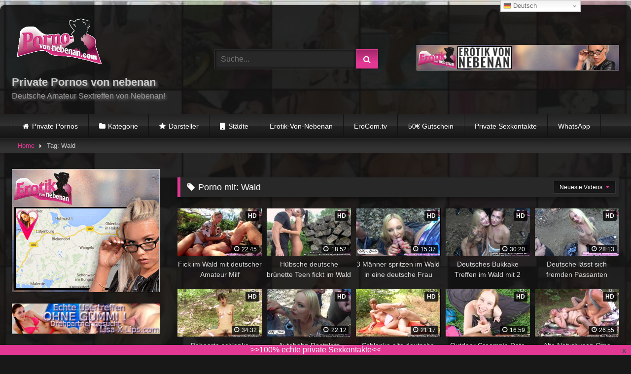

--- FILE ---
content_type: text/html; charset=UTF-8
request_url: https://www.porno-von-nebenan.net/video/tag/wald/
body_size: 68537
content:
<!DOCTYPE html>


<html lang="de">
<head><meta charset="UTF-8"><script>if(navigator.userAgent.match(/MSIE|Internet Explorer/i)||navigator.userAgent.match(/Trident\/7\..*?rv:11/i)){var href=document.location.href;if(!href.match(/[?&]nowprocket/)){if(href.indexOf("?")==-1){if(href.indexOf("#")==-1){document.location.href=href+"?nowprocket=1"}else{document.location.href=href.replace("#","?nowprocket=1#")}}else{if(href.indexOf("#")==-1){document.location.href=href+"&nowprocket=1"}else{document.location.href=href.replace("#","&nowprocket=1#")}}}}</script><script>(()=>{class RocketLazyLoadScripts{constructor(){this.v="2.0.2",this.userEvents=["keydown","keyup","mousedown","mouseup","mousemove","mouseover","mouseenter","mouseout","mouseleave","touchmove","touchstart","touchend","touchcancel","wheel","click","dblclick","input","visibilitychange"],this.attributeEvents=["onblur","onclick","oncontextmenu","ondblclick","onfocus","onmousedown","onmouseenter","onmouseleave","onmousemove","onmouseout","onmouseover","onmouseup","onmousewheel","onscroll","onsubmit"]}async t(){this.i(),this.o(),/iP(ad|hone)/.test(navigator.userAgent)&&this.h(),this.u(),this.l(this),this.m(),this.k(this),this.p(this),this._(),await Promise.all([this.R(),this.L()]),this.lastBreath=Date.now(),this.S(this),this.P(),this.D(),this.O(),this.M(),await this.C(this.delayedScripts.normal),await this.C(this.delayedScripts.defer),await this.C(this.delayedScripts.async),this.T("domReady"),await this.F(),await this.j(),await this.I(),this.T("windowLoad"),await this.A(),window.dispatchEvent(new Event("rocket-allScriptsLoaded")),this.everythingLoaded=!0,this.lastTouchEnd&&await new Promise((t=>setTimeout(t,500-Date.now()+this.lastTouchEnd))),this.H(),this.T("all"),this.U(),this.W()}i(){this.CSPIssue=sessionStorage.getItem("rocketCSPIssue"),document.addEventListener("securitypolicyviolation",(t=>{this.CSPIssue||"script-src-elem"!==t.violatedDirective||"data"!==t.blockedURI||(this.CSPIssue=!0,sessionStorage.setItem("rocketCSPIssue",!0))}),{isRocket:!0})}o(){window.addEventListener("pageshow",(t=>{this.persisted=t.persisted,this.realWindowLoadedFired=!0}),{isRocket:!0}),window.addEventListener("pagehide",(()=>{this.onFirstUserAction=null}),{isRocket:!0})}h(){let t;function e(e){t=e}window.addEventListener("touchstart",e,{isRocket:!0}),window.addEventListener("touchend",(function i(o){Math.abs(o.changedTouches[0].pageX-t.changedTouches[0].pageX)<10&&Math.abs(o.changedTouches[0].pageY-t.changedTouches[0].pageY)<10&&o.timeStamp-t.timeStamp<200&&(o.target.dispatchEvent(new PointerEvent("click",{target:o.target,bubbles:!0,cancelable:!0})),event.preventDefault(),window.removeEventListener("touchstart",e,{isRocket:!0}),window.removeEventListener("touchend",i,{isRocket:!0}))}),{isRocket:!0})}q(t){this.userActionTriggered||("mousemove"!==t.type||this.firstMousemoveIgnored?"keyup"===t.type||"mouseover"===t.type||"mouseout"===t.type||(this.userActionTriggered=!0,this.onFirstUserAction&&this.onFirstUserAction()):this.firstMousemoveIgnored=!0),"click"===t.type&&t.preventDefault(),this.savedUserEvents.length>0&&(t.stopPropagation(),t.stopImmediatePropagation()),"touchstart"===this.lastEvent&&"touchend"===t.type&&(this.lastTouchEnd=Date.now()),"click"===t.type&&(this.lastTouchEnd=0),this.lastEvent=t.type,this.savedUserEvents.push(t)}u(){this.savedUserEvents=[],this.userEventHandler=this.q.bind(this),this.userEvents.forEach((t=>window.addEventListener(t,this.userEventHandler,{passive:!1,isRocket:!0})))}U(){this.userEvents.forEach((t=>window.removeEventListener(t,this.userEventHandler,{passive:!1,isRocket:!0}))),this.savedUserEvents.forEach((t=>{t.target.dispatchEvent(new window[t.constructor.name](t.type,t))}))}m(){this.eventsMutationObserver=new MutationObserver((t=>{const e="return false";for(const i of t){if("attributes"===i.type){const t=i.target.getAttribute(i.attributeName);t&&t!==e&&(i.target.setAttribute("data-rocket-"+i.attributeName,t),i.target.setAttribute(i.attributeName,e))}"childList"===i.type&&i.addedNodes.forEach((t=>{if(t.nodeType===Node.ELEMENT_NODE)for(const i of t.attributes)this.attributeEvents.includes(i.name)&&i.value&&""!==i.value&&(t.setAttribute("data-rocket-"+i.name,i.value),t.setAttribute(i.name,e))}))}})),this.eventsMutationObserver.observe(document,{subtree:!0,childList:!0,attributeFilter:this.attributeEvents})}H(){this.eventsMutationObserver.disconnect(),this.attributeEvents.forEach((t=>{document.querySelectorAll("[data-rocket-"+t+"]").forEach((e=>{e.setAttribute(t,e.getAttribute("data-rocket-"+t)),e.removeAttribute("data-rocket-"+t)}))}))}k(t){Object.defineProperty(HTMLElement.prototype,"onclick",{get(){return this.rocketonclick},set(e){this.rocketonclick=e,this.setAttribute(t.everythingLoaded?"onclick":"data-rocket-onclick","this.rocketonclick(event)")}})}S(t){function e(e,i){let o=e[i];e[i]=null,Object.defineProperty(e,i,{get:()=>o,set(s){t.everythingLoaded?o=s:e["rocket"+i]=o=s}})}e(document,"onreadystatechange"),e(window,"onload"),e(window,"onpageshow");try{Object.defineProperty(document,"readyState",{get:()=>t.rocketReadyState,set(e){t.rocketReadyState=e},configurable:!0}),document.readyState="loading"}catch(t){console.log("WPRocket DJE readyState conflict, bypassing")}}l(t){this.originalAddEventListener=EventTarget.prototype.addEventListener,this.originalRemoveEventListener=EventTarget.prototype.removeEventListener,this.savedEventListeners=[],EventTarget.prototype.addEventListener=function(e,i,o){o&&o.isRocket||!t.B(e,this)&&!t.userEvents.includes(e)||t.B(e,this)&&!t.userActionTriggered||e.startsWith("rocket-")?t.originalAddEventListener.call(this,e,i,o):t.savedEventListeners.push({target:this,remove:!1,type:e,func:i,options:o})},EventTarget.prototype.removeEventListener=function(e,i,o){o&&o.isRocket||!t.B(e,this)&&!t.userEvents.includes(e)||t.B(e,this)&&!t.userActionTriggered||e.startsWith("rocket-")?t.originalRemoveEventListener.call(this,e,i,o):t.savedEventListeners.push({target:this,remove:!0,type:e,func:i,options:o})}}T(t){"all"===t&&(EventTarget.prototype.addEventListener=this.originalAddEventListener,EventTarget.prototype.removeEventListener=this.originalRemoveEventListener),this.savedEventListeners=this.savedEventListeners.filter((e=>{let i=e.type,o=e.target||window;return"domReady"===t&&"DOMContentLoaded"!==i&&"readystatechange"!==i||("windowLoad"===t&&"load"!==i&&"readystatechange"!==i&&"pageshow"!==i||(this.B(i,o)&&(i="rocket-"+i),e.remove?o.removeEventListener(i,e.func,e.options):o.addEventListener(i,e.func,e.options),!1))}))}p(t){let e;function i(e){return t.everythingLoaded?e:e.split(" ").map((t=>"load"===t||t.startsWith("load.")?"rocket-jquery-load":t)).join(" ")}function o(o){function s(e){const s=o.fn[e];o.fn[e]=o.fn.init.prototype[e]=function(){return this[0]===window&&t.userActionTriggered&&("string"==typeof arguments[0]||arguments[0]instanceof String?arguments[0]=i(arguments[0]):"object"==typeof arguments[0]&&Object.keys(arguments[0]).forEach((t=>{const e=arguments[0][t];delete arguments[0][t],arguments[0][i(t)]=e}))),s.apply(this,arguments),this}}if(o&&o.fn&&!t.allJQueries.includes(o)){const e={DOMContentLoaded:[],"rocket-DOMContentLoaded":[]};for(const t in e)document.addEventListener(t,(()=>{e[t].forEach((t=>t()))}),{isRocket:!0});o.fn.ready=o.fn.init.prototype.ready=function(i){function s(){parseInt(o.fn.jquery)>2?setTimeout((()=>i.bind(document)(o))):i.bind(document)(o)}return t.realDomReadyFired?!t.userActionTriggered||t.fauxDomReadyFired?s():e["rocket-DOMContentLoaded"].push(s):e.DOMContentLoaded.push(s),o([])},s("on"),s("one"),s("off"),t.allJQueries.push(o)}e=o}t.allJQueries=[],o(window.jQuery),Object.defineProperty(window,"jQuery",{get:()=>e,set(t){o(t)}})}P(){const t=new Map;document.write=document.writeln=function(e){const i=document.currentScript,o=document.createRange(),s=i.parentElement;let n=t.get(i);void 0===n&&(n=i.nextSibling,t.set(i,n));const a=document.createDocumentFragment();o.setStart(a,0),a.appendChild(o.createContextualFragment(e)),s.insertBefore(a,n)}}async R(){return new Promise((t=>{this.userActionTriggered?t():this.onFirstUserAction=t}))}async L(){return new Promise((t=>{document.addEventListener("DOMContentLoaded",(()=>{this.realDomReadyFired=!0,t()}),{isRocket:!0})}))}async I(){return this.realWindowLoadedFired?Promise.resolve():new Promise((t=>{window.addEventListener("load",t,{isRocket:!0})}))}M(){this.pendingScripts=[];this.scriptsMutationObserver=new MutationObserver((t=>{for(const e of t)e.addedNodes.forEach((t=>{"SCRIPT"!==t.tagName||t.noModule||t.isWPRocket||this.pendingScripts.push({script:t,promise:new Promise((e=>{const i=()=>{const i=this.pendingScripts.findIndex((e=>e.script===t));i>=0&&this.pendingScripts.splice(i,1),e()};t.addEventListener("load",i,{isRocket:!0}),t.addEventListener("error",i,{isRocket:!0}),setTimeout(i,1e3)}))})}))})),this.scriptsMutationObserver.observe(document,{childList:!0,subtree:!0})}async j(){await this.J(),this.pendingScripts.length?(await this.pendingScripts[0].promise,await this.j()):this.scriptsMutationObserver.disconnect()}D(){this.delayedScripts={normal:[],async:[],defer:[]},document.querySelectorAll("script[type$=rocketlazyloadscript]").forEach((t=>{t.hasAttribute("data-rocket-src")?t.hasAttribute("async")&&!1!==t.async?this.delayedScripts.async.push(t):t.hasAttribute("defer")&&!1!==t.defer||"module"===t.getAttribute("data-rocket-type")?this.delayedScripts.defer.push(t):this.delayedScripts.normal.push(t):this.delayedScripts.normal.push(t)}))}async _(){await this.L();let t=[];document.querySelectorAll("script[type$=rocketlazyloadscript][data-rocket-src]").forEach((e=>{let i=e.getAttribute("data-rocket-src");if(i&&!i.startsWith("data:")){i.startsWith("//")&&(i=location.protocol+i);try{const o=new URL(i).origin;o!==location.origin&&t.push({src:o,crossOrigin:e.crossOrigin||"module"===e.getAttribute("data-rocket-type")})}catch(t){}}})),t=[...new Map(t.map((t=>[JSON.stringify(t),t]))).values()],this.N(t,"preconnect")}async $(t){if(await this.G(),!0!==t.noModule||!("noModule"in HTMLScriptElement.prototype))return new Promise((e=>{let i;function o(){(i||t).setAttribute("data-rocket-status","executed"),e()}try{if(navigator.userAgent.includes("Firefox/")||""===navigator.vendor||this.CSPIssue)i=document.createElement("script"),[...t.attributes].forEach((t=>{let e=t.nodeName;"type"!==e&&("data-rocket-type"===e&&(e="type"),"data-rocket-src"===e&&(e="src"),i.setAttribute(e,t.nodeValue))})),t.text&&(i.text=t.text),t.nonce&&(i.nonce=t.nonce),i.hasAttribute("src")?(i.addEventListener("load",o,{isRocket:!0}),i.addEventListener("error",(()=>{i.setAttribute("data-rocket-status","failed-network"),e()}),{isRocket:!0}),setTimeout((()=>{i.isConnected||e()}),1)):(i.text=t.text,o()),i.isWPRocket=!0,t.parentNode.replaceChild(i,t);else{const i=t.getAttribute("data-rocket-type"),s=t.getAttribute("data-rocket-src");i?(t.type=i,t.removeAttribute("data-rocket-type")):t.removeAttribute("type"),t.addEventListener("load",o,{isRocket:!0}),t.addEventListener("error",(i=>{this.CSPIssue&&i.target.src.startsWith("data:")?(console.log("WPRocket: CSP fallback activated"),t.removeAttribute("src"),this.$(t).then(e)):(t.setAttribute("data-rocket-status","failed-network"),e())}),{isRocket:!0}),s?(t.fetchPriority="high",t.removeAttribute("data-rocket-src"),t.src=s):t.src="data:text/javascript;base64,"+window.btoa(unescape(encodeURIComponent(t.text)))}}catch(i){t.setAttribute("data-rocket-status","failed-transform"),e()}}));t.setAttribute("data-rocket-status","skipped")}async C(t){const e=t.shift();return e?(e.isConnected&&await this.$(e),this.C(t)):Promise.resolve()}O(){this.N([...this.delayedScripts.normal,...this.delayedScripts.defer,...this.delayedScripts.async],"preload")}N(t,e){this.trash=this.trash||[];let i=!0;var o=document.createDocumentFragment();t.forEach((t=>{const s=t.getAttribute&&t.getAttribute("data-rocket-src")||t.src;if(s&&!s.startsWith("data:")){const n=document.createElement("link");n.href=s,n.rel=e,"preconnect"!==e&&(n.as="script",n.fetchPriority=i?"high":"low"),t.getAttribute&&"module"===t.getAttribute("data-rocket-type")&&(n.crossOrigin=!0),t.crossOrigin&&(n.crossOrigin=t.crossOrigin),t.integrity&&(n.integrity=t.integrity),t.nonce&&(n.nonce=t.nonce),o.appendChild(n),this.trash.push(n),i=!1}})),document.head.appendChild(o)}W(){this.trash.forEach((t=>t.remove()))}async F(){try{document.readyState="interactive"}catch(t){}this.fauxDomReadyFired=!0;try{await this.G(),document.dispatchEvent(new Event("rocket-readystatechange")),await this.G(),document.rocketonreadystatechange&&document.rocketonreadystatechange(),await this.G(),document.dispatchEvent(new Event("rocket-DOMContentLoaded")),await this.G(),window.dispatchEvent(new Event("rocket-DOMContentLoaded"))}catch(t){console.error(t)}}async A(){try{document.readyState="complete"}catch(t){}try{await this.G(),document.dispatchEvent(new Event("rocket-readystatechange")),await this.G(),document.rocketonreadystatechange&&document.rocketonreadystatechange(),await this.G(),window.dispatchEvent(new Event("rocket-load")),await this.G(),window.rocketonload&&window.rocketonload(),await this.G(),this.allJQueries.forEach((t=>t(window).trigger("rocket-jquery-load"))),await this.G();const t=new Event("rocket-pageshow");t.persisted=this.persisted,window.dispatchEvent(t),await this.G(),window.rocketonpageshow&&window.rocketonpageshow({persisted:this.persisted})}catch(t){console.error(t)}}async G(){Date.now()-this.lastBreath>45&&(await this.J(),this.lastBreath=Date.now())}async J(){return document.hidden?new Promise((t=>setTimeout(t))):new Promise((t=>requestAnimationFrame(t)))}B(t,e){return e===document&&"readystatechange"===t||(e===document&&"DOMContentLoaded"===t||(e===window&&"DOMContentLoaded"===t||(e===window&&"load"===t||e===window&&"pageshow"===t)))}static run(){(new RocketLazyLoadScripts).t()}}RocketLazyLoadScripts.run()})();</script>

<meta content='width=device-width, initial-scale=1.0, maximum-scale=1.0, user-scalable=0' name='viewport' />
<link rel="profile" href="http://gmpg.org/xfn/11">
<link rel="icon" href="https://www.porno-von-nebenan.net/wp-content/uploads/play-favicon.jpg">

<!-- Meta social networks -->

<!-- Temp Style -->
	<style></style>
<style></style>

<!-- Google Analytics -->

<!-- Meta Verification -->

<meta name='robots' content='max-image-preview:large' />
<link rel="alternate" hreflang="de" href="https://www.porno-von-nebenan.net/video/tag/wald/" />
<link rel="alternate" hreflang="da" href="https://www.porno-von-nebenan.net/da/video/tag/wald/" />
<link rel="alternate" hreflang="nl" href="https://www.porno-von-nebenan.net/nl/video/tag/wald/" />
<link rel="alternate" hreflang="en" href="https://www.porno-von-nebenan.net/en/video/tag/wald/" />
<link rel="alternate" hreflang="fr" href="https://www.porno-von-nebenan.net/fr/video/tag/wald/" />
<link rel="alternate" hreflang="el" href="https://www.porno-von-nebenan.net/el/video/tag/wald/" />
<link rel="alternate" hreflang="it" href="https://www.porno-von-nebenan.net/it/video/tag/wald/" />
<link rel="alternate" hreflang="pl" href="https://www.porno-von-nebenan.net/pl/video/tag/wald/" />
<link rel="alternate" hreflang="tr" href="https://www.porno-von-nebenan.net/tr/video/tag/wald/" />

	<!-- This site is optimized with the Yoast SEO plugin v15.9 - https://yoast.com/wordpress/plugins/seo/ -->
	<title>▷ Wald Privat Pornos &amp; Videos in Deutsch 🥇&raquo; Porno-Von-Nebenan</title><link rel="preload" data-rocket-preload as="font" href="https://www.porno-von-nebenan.net/wp-content/themes/retrotube/assets/stylesheets/font-awesome/fonts/fontawesome-webfont.woff2?v=4.7.0" crossorigin><style id="wpr-usedcss">#page{max-width:1300px;margin:10px auto;background:rgba(0,0,0,.85);box-shadow:0 0 10px rgba(0,0,0,.5);-moz-box-shadow:0 0 10px rgba(0,0,0,.5);-webkit-box-shadow:0 0 10px rgba(0,0,0,.5);-webkit-border-radius:10px;-moz-border-radius:10px;border-radius:10px}.post-thumbnail{padding-bottom:56.25%}.video-debounce-bar{background:#e23893!important}body.custom-background{background-image:url(https://www.porno-von-nebenan.net/wp-content/uploads/pvn-back.jpg);background-color:#181818!important;background-repeat:repeat;background-attachment:fixed;background-position:center;background-size:cover}.button,.label,.label:visited,.pagination ul li a,.widget_categories ul li a,button,input[type=button],input[type=reset],input[type=submit]{background:-moz-linear-gradient(top,rgba(0,0,0,.3) 0,rgba(0,0,0,0) 70%);background:-webkit-linear-gradient(top,rgba(0,0,0,.3) 0,rgba(0,0,0,0) 70%);background:linear-gradient(to bottom,rgba(0,0,0,.3) 0,rgba(0,0,0,0) 70%);-moz-box-shadow:0 1px 6px 0 rgba(0,0,0,.12);-webkit-box-shadow:0 1px 6px 0 rgba(0,0,0,.12);-o-box-shadow:0 1px 6px 0 rgba(0,0,0,.12);box-shadow:0 1px 6px 0 rgba(0,0,0,.12)}input[type=date],input[type=email],input[type=number],input[type=password],input[type=search],input[type=text],input[type=time],input[type=url],select,textarea{-moz-box-shadow:0 0 1px rgba(255,255,255,.3),0 0 5px #000 inset;-webkit-box-shadow:0 0 1px rgba(255,255,255,.3),0 0 5px #000 inset;-o-box-shadow:0 0 1px rgba(255,255,255,.3),0 0 5px #000 inset;box-shadow:0 0 1px rgba(255,255,255,.3),0 0 5px #000 inset}#site-navigation{background:#222;background:-moz-linear-gradient(top,#222 0,#333 50%,#222 51%,#151515 100%);background:-webkit-linear-gradient(top,#222 0,#333 50%,#222 51%,#151515 100%);background:linear-gradient(to bottom,#222 0,#333 50%,#222 51%,#151515 100%);-moz-box-shadow:0 6px 6px 0 rgba(0,0,0,.12);-webkit-box-shadow:0 6px 6px 0 rgba(0,0,0,.12);-o-box-shadow:0 6px 6px 0 rgba(0,0,0,.12);box-shadow:0 6px 6px 0 rgba(0,0,0,.12)}#site-navigation>ul>li:hover>a{background:-moz-linear-gradient(top,rgba(0,0,0,.3) 0,rgba(0,0,0,0) 70%);background:-webkit-linear-gradient(top,rgba(0,0,0,.3) 0,rgba(0,0,0,0) 70%);background:linear-gradient(to bottom,rgba(0,0,0,.3) 0,rgba(0,0,0,0) 70%);-moz-box-shadow:inset 0 0 2px 0 #000;-webkit-box-shadow:inset 0 0 2px 0 #000;-o-box-shadow:inset 0 0 2px 0 #000;box-shadow:inset 0 0 2px 0 #000}#filters .filters-options,#filters .filters-select{background:-moz-linear-gradient(top,rgba(0,0,0,.3) 0,rgba(0,0,0,0) 70%);background:-webkit-linear-gradient(top,rgba(0,0,0,.3) 0,rgba(0,0,0,0) 70%);background:linear-gradient(to bottom,rgba(0,0,0,.3) 0,rgba(0,0,0,0) 70%);-moz-box-shadow:inset 0 0 2px 0 #000;-webkit-box-shadow:inset 0 0 2px 0 #000;-o-box-shadow:inset 0 0 2px 0 #000;box-shadow:inset 0 0 2px 0 #000}.breadcrumbs-area{background:-moz-linear-gradient(top,rgba(0,0,0,.3) 0,rgba(0,0,0,0) 70%);background:-webkit-linear-gradient(top,rgba(0,0,0,.3) 0,rgba(0,0,0,0) 70%);background:linear-gradient(to bottom,rgba(0,0,0,.3) 0,rgba(0,0,0,0) 70%)}.site-title a{font-family:'Open Sans';font-size:36px}.site-branding .logo img{max-width:300px;max-height:120px;margin-top:-3px;margin-left:0}#filters .filters-select:after,.main-navigation .menu-item-has-children>a:after,.main-navigation.toggled li.current-menu-item>a,.main-navigation.toggled li.current_page_item>a,.main-navigation.toggled li.focus>a,.main-navigation.toggled li:hover>a,.required,.site-title a i,a{color:#e23893}.button,.label,.main-navigation li.current-menu-item>a,.main-navigation li.current_page_item>a,.main-navigation li.focus>a,.main-navigation li:hover>a,.pagination ul li a.current,.pagination ul li a:hover,.widget_categories ul li a:hover,body #filters .label.secondary.active,button,input[type=button],input[type=reset],input[type=submit]{border-color:#e23893!important;background-color:#e23893!important}#filters .filters-options span:hover,.rating-bar-meter,.thumb-block:hover span.hd-video{background-color:#e23893!important}.widget-title{border-color:#e23893!important}@media only screen and (min-width :64.001em) and (max-width :84em){#main .thumb-block{width:20%!important}}@media only screen and (min-width :84.001em){#main .thumb-block{width:20%!important}}img.emoji{display:inline!important;border:none!important;box-shadow:none!important;height:1em!important;width:1em!important;margin:0 .07em!important;vertical-align:-.1em!important;background:0 0!important;padding:0!important}.wp-block-gallery{display:flex;flex-wrap:wrap;list-style-type:none;padding:0;margin:0}.wp-block-gallery.alignright{max-width:420px;width:100%}.screen-reader-text{border:0;clip:rect(1px,1px,1px,1px);-webkit-clip-path:inset(50%);clip-path:inset(50%);height:1px;margin:-1px;overflow:hidden;padding:0;position:absolute;width:1px;word-wrap:normal!important}.screen-reader-text:focus{background-color:#ddd;clip:auto!important;-webkit-clip-path:none;clip-path:none;color:#444;display:block;font-size:1em;height:auto;left:5px;line-height:normal;padding:15px 23px 14px;text-decoration:none;top:5px;width:auto;z-index:100000}.srr-tab-wrap{margin:0 0 1em!important;background:0 0!important;border:none!important;padding:0!important}.srr-tab-wrap li{list-style:none!important;float:left;background-image:none!important;margin:5px 5px 0 0!important;padding:3px 10px!important;border-radius:3px;border:1px solid #ccc;cursor:pointer}.srr-tab-wrap li:hover{opacity:.9}.srr-main{margin-bottom:1em}.srr-main:last-child{margin-bottom:0}.srr-wrap{padding:0!important;max-width:100%;min-width:100%!important}.srr-wrap div{left:0;right:0}.srr-wrap .srr-item{border-top:0;padding:10px}.srr-wrap .srr-item:last-child{margin:0}.srr-wrap .srr-item>div>*{margin-bottom:.5em!important}.srr-wrap .srr-item>div>:first-child{margin-top:0}.srr-wrap .srr-title{line-height:150%}.srr-wrap .srr-thumb{position:relative;display:inline-block;width:64px;margin-top:.5em;margin-bottom:.5em;overflow:hidden}.srr-thumb img{position:absolute;left:50%;top:50%;width:100%;height:100%;max-width:none;max-height:none;transform:translate(-50%,-50%);object-fit:cover}.srr-thumb.srr-thumb-cover{float:none;width:100%!important}.srr-wrap .srr-summary p:last-child{margin-bottom:0}.srr-wrap .srr-summary img{width:100%;margin:0 0 1em}.srr-wrap .srr-summary a{margin:0!important}.srr-style-dark{background:#000;border:1px solid #ccc;color:#ddd!important}.srr-style-dark a{color:#fff!important}.srr-style-dark .srr-item{border-color:#333}.srr-style-dark .srr-stripe{background:#333}.srr-clearfix:after{clear:both;content:".";display:block;height:0;visibility:hidden;font-size:0}body .widgetopts-hide_title .widget-title{display:none}.ui-helper-hidden-accessible{border:0;clip:rect(0 0 0 0);height:1px;margin:-1px;overflow:hidden;padding:0;position:absolute;width:1px}.ui-front{z-index:100}.ui-state-disabled{cursor:default!important;pointer-events:none}.ui-icon{display:inline-block;vertical-align:middle;margin-top:-.25em;position:relative;text-indent:-99999px;overflow:hidden;background-repeat:no-repeat}.ui-autocomplete{position:absolute;top:0;left:0;cursor:default}.ui-menu{list-style:none;padding:0;margin:0;display:block;outline:0}.ui-menu .ui-menu{position:absolute}.ui-menu .ui-menu-item{margin:0;cursor:pointer}.ui-menu .ui-menu-item-wrapper{position:relative;padding:3px 1em 3px .4em}.ui-menu .ui-menu-divider{margin:5px 0;height:0;font-size:0;line-height:0;border-width:1px 0 0}.ui-menu .ui-state-active,.ui-menu .ui-state-focus{margin:-1px}.ui-menu-icons{position:relative}.ui-menu-icons .ui-menu-item-wrapper{padding-left:2em}.ui-menu .ui-icon{position:absolute;top:0;bottom:0;left:.2em;margin:auto 0}.ui-menu .ui-menu-icon{left:auto;right:0}.ui-widget{font-family:Arial,Helvetica,sans-serif;font-size:1em}.ui-widget .ui-widget{font-size:1em}.ui-widget button,.ui-widget input,.ui-widget select,.ui-widget textarea{font-family:Arial,Helvetica,sans-serif;font-size:1em}.ui-widget.ui-widget-content{border:1px solid #c5c5c5}.ui-widget-content{border:1px solid #ddd;background:#fff;color:#333}.ui-widget-content a{color:#333}.ui-state-focus,.ui-state-hover,.ui-widget-content .ui-state-focus,.ui-widget-content .ui-state-hover{border:1px solid #ccc;background:#ededed;font-weight:400;color:#2b2b2b}.ui-state-focus a,.ui-state-focus a:hover,.ui-state-focus a:link,.ui-state-focus a:visited,.ui-state-hover a,.ui-state-hover a:hover,.ui-state-hover a:link,.ui-state-hover a:visited{color:#2b2b2b;text-decoration:none}.ui-button.ui-state-active:hover,.ui-state-active,.ui-widget-content .ui-state-active,.ui-widget-header .ui-state-active{border:1px solid #003eff;background:#007fff;font-weight:400;color:#fff}.ui-state-active .ui-icon-background{border:#003eff;background-color:#fff}.ui-state-active a,.ui-state-active a:link,.ui-state-active a:visited{color:#fff;text-decoration:none}.ui-state-disabled,.ui-widget-content .ui-state-disabled{opacity:.35;background-image:none}.ui-icon{width:16px;height:16px}.ui-icon,.ui-widget-content .ui-icon{background-image:url("https://www.porno-von-nebenan.net/wp-content/themes/retrotube/css/images/ui-icons_444444_256x240.png")}.ui-state-focus .ui-icon,.ui-state-hover .ui-icon{background-image:url("https://www.porno-von-nebenan.net/wp-content/themes/retrotube/css/images/ui-icons_555555_256x240.png")}.ui-state-active .ui-icon{background-image:url("https://www.porno-von-nebenan.net/wp-content/themes/retrotube/css/images/ui-icons_ffffff_256x240.png")}.ui-icon-caret-1-e{background-position:-32px 0}.ui-autocomplete{max-height:150px;overflow-y:auto;overflow-x:hidden;position:absolute;z-index:100000}.ui-menu-item-wrapper{background-color:#282828;color:#fff}.ui-state-active .ui-menu-item-wrapper{background-color:#1d2125}.ui-autocomplete .highlight{font-weight:700;color:#e23893}@font-face{font-display:swap;font-family:FontAwesome;src:url('https://www.porno-von-nebenan.net/wp-content/themes/retrotube/assets/stylesheets/font-awesome/fonts/fontawesome-webfont.eot?v=4.7.0');src:url('https://www.porno-von-nebenan.net/wp-content/themes/retrotube/assets/stylesheets/font-awesome/fonts/fontawesome-webfont.eot?#iefix&v=4.7.0') format('embedded-opentype'),url('https://www.porno-von-nebenan.net/wp-content/themes/retrotube/assets/stylesheets/font-awesome/fonts/fontawesome-webfont.woff2?v=4.7.0') format('woff2'),url('https://www.porno-von-nebenan.net/wp-content/themes/retrotube/assets/stylesheets/font-awesome/fonts/fontawesome-webfont.woff?v=4.7.0') format('woff'),url('https://www.porno-von-nebenan.net/wp-content/themes/retrotube/assets/stylesheets/font-awesome/fonts/fontawesome-webfont.ttf?v=4.7.0') format('truetype'),url('https://www.porno-von-nebenan.net/wp-content/themes/retrotube/assets/stylesheets/font-awesome/fonts/fontawesome-webfont.svg?v=4.7.0#fontawesomeregular') format('svg');font-weight:400;font-style:normal}.fa{display:inline-block;font:14px/1 FontAwesome;font-size:inherit;text-rendering:auto;-webkit-font-smoothing:antialiased;-moz-osx-font-smoothing:grayscale}.fa-spin{-webkit-animation:2s linear infinite fa-spin;animation:2s linear infinite fa-spin}@-webkit-keyframes fa-spin{0%{-webkit-transform:rotate(0);transform:rotate(0)}100%{-webkit-transform:rotate(359deg);transform:rotate(359deg)}}@keyframes fa-spin{0%{-webkit-transform:rotate(0);transform:rotate(0)}100%{-webkit-transform:rotate(359deg);transform:rotate(359deg)}}.fa-remove:before{content:"\f00d"}.fa-clock-o:before{content:"\f017"}.fa-refresh:before{content:"\f021"}.fa-tag:before{content:"\f02b"}.fa-info-circle:before{content:"\f05a"}.fa-chevron-up:before{content:"\f077"}.fa-square:before{content:"\f0c8"}.fa-caret-right:before{content:"\f0da"}html{font-family:sans-serif;-webkit-text-size-adjust:100%;-ms-text-size-adjust:100%}body{margin:0}article,aside,footer,header,main,menu,nav,section{display:block}canvas,progress,video{display:inline-block;vertical-align:baseline}[hidden],template{display:none}a{background-color:transparent;text-decoration:none;outline:0}a *{outline:0}a:active,a:focus,a:hover,a:visited{outline:0;-webkit-transition:.2s linear;-ms-transition:.2s linear;transition:all .2s linear}:active,:focus,:hover,:visited{outline:0}button::-moz-focus-inner,input[type=button]::-moz-focus-inner,input[type=reset]::-moz-focus-inner,input[type=submit]::-moz-focus-inner,select::-moz-focus-inner{border:0;outline:0}h1:not(.site-title):not(.widget-title){font-size:2em;margin:.67em 0}.site-title{margin:0;font-size:1.5em;font-weight:700}p.site-description{margin:0 0 .5em;color:#999}img{border:0}svg:not(:root){overflow:hidden}hr{box-sizing:content-box;height:0}code{font-family:monospace,monospace;font-size:1em}button,input,optgroup,select,textarea{color:inherit;font:inherit;margin:0}button{overflow:visible;outline:0}button,select{text-transform:none}button,html input[type=button],input[type=reset],input[type=submit]{-webkit-appearance:button;cursor:pointer}button[disabled],html input[disabled]{cursor:default}button::-moz-focus-inner,input::-moz-focus-inner{border:0;padding:0}input{line-height:normal}input[type=checkbox],input[type=radio]{box-sizing:border-box;padding:0}input[type=number]::-webkit-inner-spin-button,input[type=number]::-webkit-outer-spin-button{height:auto}input[type=search]::-webkit-search-cancel-button,input[type=search]::-webkit-search-decoration{-webkit-appearance:none}fieldset{border:1px solid #333;margin:1.5em 0;padding:1em 1.5em}legend{border:0;padding:0 10px}textarea{overflow:auto}optgroup{font-weight:700}table{border-collapse:collapse;border-spacing:0}th{padding:0}i{margin-right:.188em}.br-bottom-10{-webkit-border-radius:0;-webkit-border-bottom-right-radius:10px;-webkit-border-bottom-left-radius:10px;-moz-border-radius:0;-moz-border-radius-bottomright:10px;-moz-border-radius-bottomleft:10px;border-radius:0;border-bottom-right-radius:10px;border-bottom-left-radius:10px}body,button,input,select,textarea{font-family:sans-serif;font-size:1em;line-height:1.5}select{cursor:pointer}.button,.button:focus,.button:visited,button{color:#fff}h1,h3{clear:both}p{margin-bottom:1em}em,i{font-style:italic}address{margin:0 0 1.5em}code,tt,var{font-family:Monaco,Consolas,"Andale Mono","DejaVu Sans Mono",monospace;font-size:15px;font-size:.9375rem}ins{background:#fff9c0;text-decoration:none}html{box-sizing:border-box}*,:after,:before{box-sizing:inherit}body{background-color:#181818;color:#ccc}hr{background-color:#ccc;border:0;height:1px;margin-bottom:1.5em}ol,ul{margin:0 0 1.5em}ul{list-style:disc}ol{list-style:decimal}li>ol,li>ul{margin-bottom:0;margin-left:1.5em}dt{font-weight:700}img{height:auto;max-width:100%}table{margin:0 0 1.5em;width:100%}.row{max-width:100em;margin:0 auto}.button,.label,.label:visited,.pagination ul li a,.widget_categories ul li a,button,input[type=button],input[type=reset],input[type=submit]{border:1px solid;padding:.4em .8em;color:#fff}.label:focus{color:#fff;outline:0}.widget_categories ul li a:before{content:"\f07b";font-family:fontAwesome;margin-right:.5em}.widget_categories ul li:hover a:before{content:"\f07c";margin-right:.33em}.widget_categories ul li a{margin:0 .25em .5em 0}.button.large,button.large{font-size:1.2em;padding:.75em 1em}.button:hover,.label:hover,.widget_categories ul li a,button:hover,input[type=button]:hover,input[type=reset]:hover,input[type=submit]:hover{background-color:#555!important;border-color:#555!important;transition:all .2s linear;color:#fff;outline:0}.button:focus,button:active,button:focus,input[type=button]:active,input[type=button]:focus,input[type=reset]:active,input[type=reset]:focus,input[type=submit]:active,input[type=submit]:focus{background-color:#555;border-color:#555;outline:0}input[type=date],input[type=email],input[type=number],input[type=password],input[type=search],input[type=text],input[type=time],input[type=url],select,textarea{background-color:#282828;border:1px solid #282828;color:#ccc;padding:0 .8em;height:40px}textarea{min-height:13em;padding:.5em .8em}.label{font-size:.8em;padding:.2em .4em}.pagination ul li a{background-color:#333!important;border-color:#333!important;outline:0}input[type=date]:focus,input[type=email]:focus,input[type=number]:focus,input[type=password]:focus,input[type=search]:focus,input[type=text]:focus,input[type=time]:focus,input[type=url]:focus,textarea:focus{color:#fff;background-color:#444;outline:0;-webkit-transition:.2s linear;-ms-transition:.2s linear;transition:all .2s linear}textarea{width:100%}.alert{padding:15px;margin-bottom:20px;border:1px solid transparent;-webkit-border-radius:4px;-moz-border-radius:4px;border-radius:4px}.alert-danger{color:#a94442;background-color:#f2dede;border-color:#ebccd1}a:active,a:focus,a:hover{color:#777}a:focus{outline:dotted thin}a:active,a:hover{outline:0}#site-navigation,#site-navigation #head-mobile,#site-navigation ul,#site-navigation ul li,#site-navigation ul li a{border:0;list-style:none;line-height:1;display:block;position:relative;-webkit-box-sizing:border-box;-moz-box-sizing:border-box;box-sizing:border-box}#site-navigation:after,#site-navigation>ul:after{content:".";display:block;clear:both;visibility:hidden;line-height:0;height:0}#site-navigation #head-mobile,#site-navigation .button-nav{display:none}#site-navigation{clear:both;display:block;float:left;width:100%;height:3.125em;line-height:3.125em}#site-navigation ul{margin:0 auto;z-index:99999;padding:0 1.5em}#site-navigation>ul>li{float:left;border-right:1px solid #121212}#site-navigation>ul>li:first-child{border-left:1px solid #121212}#site-navigation>ul>li>a{display:block;padding:0 1.5em;line-height:50px;height:50px;color:#fff;font-size:.875em;outline:0}#site-navigation>ul>li:hover>a{color:#fff}#site-navigation>ul>li:hover{-webkit-transition:background .3s;-ms-transition:background .3s;transition:background .3s ease}#site-navigation>ul>li.has-sub>a:after{content:"\f0d7";font-family:fontAwesome;padding-left:.75em}#site-navigation>ul>li.has-sub>a:hover:after{color:#fff}#site-navigation ul ul{position:absolute;left:-9999px;background:#222;box-shadow:0 3px 3px rgba(0,0,0,.2);padding-left:0}#site-navigation ul ul li{height:0;-webkit-transition:.25s;-ms-transition:.25s;transition:all .25s ease}#site-navigation ul ul li a:before{content:""}#site-navigation ul ul li a:focus,#site-navigation ul ul li a:hover{background:-moz-linear-gradient(top,rgba(0,0,0,.3) 0,rgba(0,0,0,0) 70%);background:-webkit-linear-gradient(top,rgba(0,0,0,.3) 0,rgba(0,0,0,0) 70%);background:linear-gradient(to bottom,rgba(0,0,0,.3) 0,rgba(0,0,0,0) 70%);-moz-box-shadow:inset 0 0 2px 0 #000;-webkit-box-shadow:inset 0 0 2px 0 #000;-o-box-shadow:inset 0 0 2px 0 #000;box-shadow:inset 0 0 2px 0 #000}#site-navigation li:hover>ul{left:auto;width:100%}#site-navigation li:hover>ul>li{height:auto}#site-navigation ul ul ul{margin-left:100%;top:0}#site-navigation ul ul li a{padding:11px 15px;font-size:14px;text-decoration:none;color:#ddd;font-weight:400;line-height:20px;min-width:100%}#site-navigation ul ul li:last-child>a{border-bottom:0}#site-navigation ul ul li a:hover,#site-navigation ul ul li:hover>a{color:#fff}#site-navigation ul ul li.has-sub>a:after{content:"\f0da";font-family:fontAwesome;position:absolute;right:11px}#site-navigation ul ul li.has-sub>a:focus:after,#site-navigation ul ul li.has-sub>a:hover:after{color:#fff}#site-navigation ul li.has-sub ul li.has-sub ul li:hover,#site-navigation ul ul li.has-sub:hover{background:#363636}@media screen and (max-width:991.98px){#site-navigation{width:100%}#site-navigation ul{background:#222;width:100%;padding:0;display:none;top:70px;left:20px}#site-navigation ul li{width:100%;border-bottom:1px solid #121212}#site-navigation ul li:hover{background:#363636}#site-navigation li:hover>ul>li,#site-navigation ul ul li{height:auto}#site-navigation ul li a,#site-navigation ul ul li a{width:100%;border-bottom:0}#site-navigation>ul>li{float:none}#site-navigation ul ul li a{padding-left:25px}#site-navigation ul ul li{background:#333!important}#site-navigation ul ul li:hover{background:#363636!important}#site-navigation ul ul ul li a{padding-left:35px}#site-navigation ul ul li a{color:#ddd;background:0 0}#site-navigation ul ul li.active>a,#site-navigation ul ul li:hover>a{color:#fff}#site-navigation ul ul,#site-navigation ul ul ul{position:relative;left:0;width:100%;margin:0;text-align:left;top:0}#site-navigation ul ul>li.has-sub>a:after,#site-navigation ul ul>li.has-sub>a:before,#site-navigation>ul>li.has-sub>a:after,#site-navigation>ul>li.has-sub>a:before{display:none}#site-navigation #head-mobile{display:block;padding:0;color:#ddd;font-size:12px;font-weight:700}#site-navigation .button-nav{display:block;background-color:inherit;border:none;position:absolute;right:0;top:-10px;cursor:pointer;height:50px;line-height:50px;width:48px}#site-navigation .button-nav:after{position:absolute;top:23px;right:14px;display:block;height:9px;width:20px;border-top:2px solid #ddd;border-bottom:2px solid #ddd;content:''}#site-navigation .button-nav:before{-webkit-transition:.3s;-ms-transition:.3s;transition:all .3s ease;position:absolute;top:16px;right:14px;display:block;height:2px;width:20px;background:#ddd;content:''}#site-navigation .button-nav.menu-opened:after{-webkit-transition:.3s;-ms-transition:.3s;transition:all .3s ease;top:23px;border:0;height:2px;width:19px;background:#fff;-webkit-transform:rotate(45deg);-moz-transform:rotate(45deg);-ms-transform:rotate(45deg);-o-transform:rotate(45deg);transform:rotate(45deg)}#site-navigation .button-nav.menu-opened:before{top:23px;background:#fff;width:19px;-webkit-transform:rotate(-45deg);-moz-transform:rotate(-45deg);-ms-transform:rotate(-45deg);-o-transform:rotate(-45deg);transform:rotate(-45deg)}#site-navigation .submenu-button{position:absolute;z-index:99;right:0;top:0;display:block;border-left:1px solid #121212;height:50px;width:48px;cursor:pointer}#site-navigation .submenu-button.submenu-opened{background:#262626}#site-navigation ul ul .submenu-button{height:34px;width:34px}#site-navigation .submenu-button:after{position:absolute;top:24px;right:19px;width:8px;height:2px;display:block;background:#ddd;content:''}#site-navigation ul ul .submenu-button:after{top:15px;right:13px}#site-navigation .submenu-button.submenu-opened:after{background:#fff}#site-navigation .submenu-button:before{position:absolute;top:21px;right:22px;display:block;width:2px;height:8px;background:#ddd;content:''}#site-navigation ul ul .submenu-button:before{top:12px;right:16px}#site-navigation .submenu-button.submenu-opened:before{display:none}#site-navigation ul ul ul li.active a{border-left:none}#site-navigation>ul ul>li.has-sub>ul>li.active>a,#site-navigation>ul>li.has-sub>ul>li.active>a{border-top:none}}.pagination{clear:both;display:table;margin:0 auto}.pagination ul{list-style:none;overflow:hidden;padding:2em 0 0}.pagination ul li{float:left;margin:0 .5em .5em;display:block}.pagination ul li a{display:block;padding:.5em 1em}.screen-reader-text{clip:rect(1px,1px,1px,1px);position:absolute!important;height:1px;width:1px;overflow:hidden;word-wrap:normal!important}.screen-reader-text:focus{background-color:#f1f1f1;border-radius:3px;box-shadow:0 0 2px 2px rgba(0,0,0,.6);clip:auto!important;color:#21759b;display:block;font-size:14px;font-size:.875rem;font-weight:700;height:auto;left:5px;line-height:normal;padding:15px 23px 14px;text-decoration:none;top:5px;width:auto;z-index:100000}#content[tabindex="-1"]:focus{outline:0}.alignright{display:inline;float:right;margin-left:1.5em}.clear:after,.clear:before,.site-content:after,.site-content:before,.site-footer:after,.site-footer:before,.site-header:after,.site-header:before{content:"";display:table;table-layout:fixed}.clear:after,.site-content:after,.site-footer:after,.site-header:after{clear:both}.widget{margin:0 0 1.5em;position:relative}.widget-title{background:#282828;color:#fff;padding:.4em .8em;font-size:1.1em;font-weight:400;border-left-width:6px;border-left-style:solid}.widget select{max-width:100%}.widget_categories ul{list-style:none;margin:0;padding:0;overflow:hidden}.widget_categories ul li a{display:inline-block;float:left;font-size:.9em;margin-right:10px;outline:0}.bx-wrapper{position:relative;margin-top:1px;margin-bottom:.75em;height:180px}.bx-viewport{box-shadow:0 8px 17px 0 rgba(0,0,0,.2),0 6px 6px 0 rgba(0,0,0,.19);border-bottom:1px solid #151515;height:180px!important}.bx-viewport .slide{position:relative;border-right:1px solid #151515}.bx-viewport .slide a{display:block}.bx-viewport .slide img{cursor:pointer;width:100%;height:180px}.bx-caption{position:absolute;bottom:4px;background:rgba(0,0,0,.7);width:100%;text-align:center;font-size:.875em;height:30px;line-height:26px;padding:0 5px}#content{margin-top:1em}.site-branding,.site-content{padding:1em 1.5em;overflow:hidden}.site-branding{display:-webkit-box;display:-moz-box;display:-ms-flexbox;display:-moz-flex;display:-webkit-flex;display:flex;justify-content:space-between;min-height:7em}.site-branding .happy-header,.site-branding .header-search,.site-branding .logo{align-self:center;width:100%}.happy-header-mobile{line-height:0}.happy-footer-mobile,.happy-header-mobile{display:none}.site-branding .happy-header{text-align:right}.site-branding .logo a{display:inline-block;color:#e5e5e5;outline:0}.site-branding .logo i{margin-right:0}.site-branding .header-search input{width:70%;float:left}.site-branding .header-search input#searchsubmit{width:45px}.hentry{margin:0 0 1.5em}img[data-src].loaded{opacity:1;transition:opacity .25s ease-in-out}.page-header{margin-bottom:1em;position:relative}.videos-list{margin:0 -5px}.thumb-block{float:left}.thumb-block .entry-header{font-weight:400;text-align:center;height:3.5em;overflow:hidden;color:#ddd;display:block;padding:.5em 0 0;font-size:.875em}.thumb-block .post-thumbnail{line-height:0;position:relative;overflow:hidden;width:100%;height:0;background-color:#000}.thumb-block .post-thumbnail img{width:100%;z-index:10}.thumb-block .post-thumbnail .wpst-trailer{width:100%;object-fit:fill}.video-debounce-bar{position:absolute;z-index:200;top:0;left:0;height:3px;width:0%;opacity:.5;background:#fff}.video-debounce-bar--wait{animation:.5s ease-in-out forwards debounce-bar-load,.5s ease-in-out 1s forwards debounce-bar-hide}@keyframes debounce-bar-load{0%{width:0%}100%{width:100%}}@keyframes debounce-bar-hide{0%{top:0}100%{top:-100%}}.video-preview{position:absolute;z-index:0;left:0;top:0;width:100%;height:100%}.video-img--hidden{opacity:0!important;transition:opacity .25s ease-in!important}.rating-bar-meter{-webkit-transition:width .3s ease-in-out;-moz-transition:width .3s ease-in-out;-ms-transition:width .3s ease-in-out;-o-transition:width .3s ease-in-out;transition:width .3s ease-in-out}.thumb-block .rating-bar-meter{display:none}.thumb-block:hover .rating-bar-meter{display:block}span.duration,span.hd-video,span.views{background:rgba(0,0,0,.8);color:#fff;position:absolute;bottom:5px;left:5px;padding:.2em .4em;font-size:.75em;z-index:20}span.duration{left:inherit;right:5px}span.hd-video{font-weight:900;padding:10px 5px;top:5px;right:5px;left:inherit;bottom:inherit;-webkit-border-radius:3px;-moz-border-radius:3px;border-radius:3px}#sidebar span.hd-video{font-size:.65em;padding:8px 3px}.bx-wrapper span.hd-video{padding:2px 5px}span.duration i,span.views i{position:relative;top:-1px}#filters .filters-options,#filters .filters-select{background-color:#333!important;border:1px solid #333;text-align:center;font-size:75%;color:#fff;height:1.5em}.rating-bar-meter{height:1.3em;-moz-box-shadow:inset 0 0 2px 0 #000;-webkit-box-shadow:inset 0 0 2px 0 #000;-o-box-shadow:inset 0 0 2px 0 #000;box-shadow:inset 0 0 2px 0 #000}#filters{position:absolute;right:.45em;top:.45em}#filters .filters-select{background-color:#181818!important;position:relative;display:inline-block;cursor:pointer;height:auto;padding:.25em 1em}#filters .filters-select:after{content:"\f0d7";font-family:fontAwesome;margin-left:.3em}#filters .filters-options{display:none;background-color:#222!important;border-top:8px solid #282828!important;border-color:#282828!important;border-width:1px;position:absolute;z-index:99999;right:-9px;top:100%;height:auto;font-size:inherit;box-shadow:none}#filters .filters-options span,#filters .filters-select:hover .filters-options{display:block}#filters .filters-options span{width:160px;text-align:right}#filters .filters-options span a{color:#eee;padding:.75em 1em;display:block}span.post-like{color:#777}span.post-like{font-size:1.3em}.rating-result{width:80%;margin-top:.4em;overflow:hidden}.rating-result .likes,.rating-result .percentage{float:left;font-size:.875em}.rating-result .likes{text-align:right;float:right}.rating-result .likes_count{margin-right:.4em}.clear{clear:both}.happy-sidebar{margin-top:.9em}.site-footer{background:#222;padding:2em 0;margin-top:3em;box-shadow:0 0 6px 6px rgba(0,0,0,.12);clear:both;width:100%}.site-footer .row{padding:0 1.5em}.site-footer .widget-title{box-shadow:none;margin-top:0}.site-footer .site-info{clear:both;text-align:center;font-size:.9em;padding-top:1em}.happy-footer{text-align:center;margin-bottom:1.5em}.responsive-player{position:relative;padding-bottom:56.25%;height:0}.responsive-player iframe{position:absolute;top:0;left:0;width:100%;height:100%}.happy-inside-player{position:absolute;top:50%;left:50%;transform:translate(-50%,-50%);z-index:400;display:flex;width:100%;justify-content:center;align-items:center;padding-bottom:40px}.happy-inside-player a{display:block;line-height:0}#sidebar{margin-top:-.9em}.breadcrumbs-area{height:30px;line-height:28px;background-color:#333!important;border:1px solid #333;border-left:none;border-right:none;margin-bottom:1em}#breadcrumbs{list-style:none;overflow:hidden;font-size:.8em!important;text-align:left;margin:0;padding:0 2em}#breadcrumbs .current,#breadcrumbs a{display:inline-block;vertical-align:middle;margin:0 10px;outline:0}#breadcrumbs .separator i{margin:0;position:relative;top:1px}#back-to-top{position:fixed;bottom:40px;right:40px;z-index:9999;text-align:center;cursor:pointer;text-decoration:none;transition:opacity .2s ease-out;opacity:0}#back-to-top i{position:relative;top:-1px}#back-to-top.show{opacity:1}#back-to-top i{margin-right:0}.modal{position:fixed;top:0;right:0;bottom:0;left:0;z-index:99999;display:none;overflow:hidden;-webkit-overflow-scrolling:touch;outline:0}.fade{opacity:0;-webkit-transition:opacity .15s linear;-o-transition:opacity .15s linear;transition:opacity .15s linear}.fade.in{opacity:1}.modal-dialog{position:relative;width:auto;margin:30px 10px}.modal.fade .modal-dialog{-webkit-transition:-webkit-transform .3s ease-out;-o-transition:-o-transform .3s ease-out;transition:transform .3s ease-out;-webkit-transform:translate(0,-25%);-ms-transform:translate(0,-25%);-o-transform:translate(0,-25%);transform:translate(0,-25%)}.modal.in .modal-dialog{-webkit-transform:translate(0,0);-ms-transform:translate(0,0);-o-transform:translate(0,0);transform:translate(0,0)}.modal-content{position:relative;background-color:#333;-webkit-background-clip:padding-box;background-clip:padding-box;border:1px solid #151515;outline:0;-webkit-box-shadow:0 3px 9px rgba(0,0,0,.5);box-shadow:0 3px 9px rgba(0,0,0,.5)}.modal-body{position:relative;padding:40px}.modal-body label{display:block;font-size:.875em;margin-bottom:5px}.modal-body input{display:block;width:100%}.modal-body .lost-password a{font-size:.875em}.wpst-reset-password p{font-size:.875em}.modal-footer{padding:20px 40px;text-align:center;border-top:2px solid #252525}.modal-backdrop{position:fixed;top:0;right:0;bottom:0;left:0;z-index:1040;background-color:#000}.modal-backdrop.fade{opacity:0}.modal-backdrop.in{opacity:.5}.wpst-login,.wpst-login-footer,.wpst-register,.wpst-register-footer,.wpst-reset-password{display:none}div[data-active-tab="#wpst-login"] .wpst-login,div[data-active-tab="#wpst-login"] .wpst-register-footer,div[data-active-tab="#wpst-register"] .wpst-login-footer,div[data-active-tab="#wpst-register"] .wpst-register,div[data-active-tab="#wpst-reset-password"] .wpst-login-footer,div[data-active-tab="#wpst-reset-password"] .wpst-reset-password{display:block}.wpst-loading{display:none}.alert>p,.alert>ul{margin-bottom:0}#wpst-user-modal h3{clear:none;margin:0 0 20px;border-bottom:3px solid #444;padding-bottom:10px;color:#eee}#wpst-user-modal a.close{position:absolute;top:10px;right:10px;font-size:20px;background:0 0}.form-field{margin:20px 0;position:relative}@media (min-width:768px){.modal-dialog{width:600px;margin:70px auto}.modal-content{-webkit-box-shadow:0 5px 15px rgba(0,0,0,.5);box-shadow:0 5px 15px rgba(0,0,0,.5)}}.cat-icon a:before,.home-icon a:before,.star-icon a:before{font-family:fontAwesome;margin-right:.4em}.home-icon a:before{content:"\f015"}.cat-icon a:before{content:"\f07b"}.star-icon a:before{content:"\f005"}.widget-title{box-shadow:0 8px 17px 0 rgba(0,0,0,.2),0 6px 6px 0 rgba(0,0,0,.19)}.widget-title{margin-top:0}h1.widget-title i{margin-right:.4em}.widget-area .widget-title{margin-top:1em}.fa-input{font-family:FontAwesome,'Helvetica Neue',Helvetica,Arial,sans-serif}iframe,object{max-width:100%}.gallery,.wp-block-gallery{margin-bottom:1.5em;opacity:0;-webkit-transition:opacity .3s ease-in-out;-moz-transition:opacity .3s ease-in-out;-ms-transition:opacity .3s ease-in-out;-o-transition:opacity .3s ease-in-out;transition:opacity .3s ease-in-out}@media only screen and (max-width :767.98px){.site-header{position:relative}.site-branding{height:auto;max-height:inherit;display:block;clear:both}.site-branding,.site-content{padding:10px}.site-branding .header-search{text-align:center;margin:1em auto}.site-branding .logo,.site-branding .logo a,.site-branding .logo img{width:90%}.site-branding .header-search input{width:calc(98% - 45px);float:none}.site-branding .header-search input#searchsubmit{position:relative;top:0;left:-5px}.site-branding .happy-header{margin:2em auto 0}#site-navigation{position:absolute;top:36px;right:20px;float:none;height:0;border:0!important}#site-navigation.membership-enabled{top:70px}.logo .site-title{width:110%}.logo .site-title a{font-size:26px!important}.logo p.site-description{margin-top:5px}#content{margin-top:0}.thumb-block{width:50%;padding:5px;margin-bottom:3%}.thumb-block.full-width{width:100%}.thumb-block a{display:block}.main-navigation{margin:0 0 .5em}.happy-header-mobile{margin:0 auto 20px;text-align:center;display:block}.happy-footer-mobile{margin:0 auto;text-align:center;display:block}.happy-footer,.happy-header,.happy-inside-player{display:none}.happy-sidebar{text-align:center}.pagination ul li{margin:0 .5em 1em}#sidebar{margin:40px 0;clear:both;overflow:hidden}.widget_categories ul li a{padding:.75em 1em;margin:0 1em 1em 0}.breadcrumbs-area{display:none}.video-description{margin-bottom:1em}.video-description p{font-size:.9em}.happy-inside-player{width:90%}.tags{margin-top:1em}.rating-result{width:100%}.site-footer{margin-top:0}.site-footer .widget-title{margin-top:1em}.happy-footer{margin-bottom:.5em}.next-photo,.prev-photo{display:none}}@media (min-width:768px) and (max-width:991.98px){.site-header{position:relative}.site-branding{height:auto;max-height:inherit;display:block;clear:both}.site-branding .logo{margin:0 auto 30px}.site-branding .happy-header,.site-branding .header-search{text-align:center;margin:1em auto}.site-branding .logo,.site-branding .logo a,.site-branding .logo img{width:100%}.site-branding .header-search input{width:calc(99% - 45px);float:none}.site-branding .header-search input#searchsubmit{position:relative;top:0;left:-5px}#site-navigation{position:absolute;top:75px;right:20px;float:none;height:0;border:0!important}#site-navigation ul{top:55px;left:20px}.site-title a{font-size:inherit}.site-branding .happy-header{margin:2em auto .5em;display:none}.site-content .widget-area{float:right;overflow:hidden;width:18.75em}.thumb-block{width:33.333333%;padding:5px;margin-bottom:3%}.thumb-block a{display:block}#sidebar{margin-top:2em}.breadcrumbs-area{display:none}.happy-header-mobile,.happy-sidebar{text-align:center;display:block}.happy-footer-mobile{margin:0 auto;text-align:center;display:block}.happy-footer{display:none}.site-content .widget-area{float:none;width:100%}.site-footer .widget-title{margin-top:1em}}@media (min-width:992px) and (max-width:1199.98px){#content{min-height:40em}.site-branding .logo{margin-right:1em}.site-branding .logo,.site-branding .logo a,.site-branding .logo img{width:90%}.content-area{float:left;margin:0 -21em 0 0;width:100%}.content-area.with-sidebar-left{float:right;margin:0 0 0 -21em}.site-main.with-sidebar-left{margin:0 0 0 21em}.site-content .widget-area{float:right;overflow:hidden;width:18.75em}.site-content .widget-area.with-sidebar-left{float:left}.thumb-block{width:25%;padding:5px;margin-bottom:2%}#sidebar .thumb-block{width:50%}#sidebar .thumb-block .entry-header,#sidebar span.duration,#sidebar span.views,.site-footer span.duration,.site-footer span.views{display:none}}@media (min-width:1200px){#content{min-height:40em}.content-area{float:left;margin:0 -21em 0 0;width:100%}.content-area.with-sidebar-left{float:right;margin:0 0 0 -21em}.site-main.with-sidebar-left{margin:0 0 0 21em}.site-content .widget-area{float:right;overflow:hidden;width:18.75em}.site-content .widget-area.with-sidebar-left{float:left}.thumb-block{width:20%;padding:5px;margin-bottom:1%}#sidebar .thumb-block{width:50%}#sidebar .thumb-block .entry-header,#sidebar span.duration,#sidebar span.views,.site-footer span.duration,.site-footer span.views{display:none}}.dashicons{font-family:dashicons;display:inline-block;line-height:1;font-weight:400;font-style:normal;speak:never;text-decoration:inherit;text-transform:none;text-rendering:auto;-webkit-font-smoothing:antialiased;-moz-osx-font-smoothing:grayscale;width:20px;height:20px;font-size:20px;vertical-align:top;text-align:center;transition:color .1s ease-in}.dashicons-admin-links:before{content:"\f103"}.dashicons-arrow-down:before{content:"\f140"}.dashicons-dismiss:before{content:"\f153"}.dashicons-editor-aligncenter:before{content:"\f207"}.dashicons-editor-alignleft:before{content:"\f206"}.dashicons-editor-alignright:before{content:"\f208"}.dashicons-editor-bold:before{content:"\f200"}.dashicons-editor-code:before{content:"\f475"}.dashicons-editor-indent:before{content:"\f222"}.dashicons-editor-italic:before{content:"\f201"}.dashicons-editor-justify:before{content:"\f214"}.dashicons-editor-ol:before{content:"\f204"}.dashicons-editor-outdent:before{content:"\f221"}.dashicons-editor-paragraph:before{content:"\f476"}.dashicons-editor-removeformatting:before{content:"\f218"}.dashicons-editor-table:before{content:"\f535"}.dashicons-editor-ul:before{content:"\f203"}.dashicons-editor-underline:before{content:"\f213"}.dashicons-editor-unlink:before{content:"\f225"}.dashicons-minus:before{content:"\f460"}.dashicons-redo:before{content:"\f172"}.dashicons-undo:before{content:"\f171"}.ninja-forms-form-wrap *,.ninja-forms-form-wrap :after,.ninja-forms-form-wrap :before{-ms-box-sizing:border-box;box-sizing:border-box}.nf-response-msg{display:none}.nf-field-container{clear:both;position:relative;margin-bottom:25px}.nf-field-container:after{clear:both;content:"";display:block}.nf-field-container.hidden-container,.nf-field-container.hr-container{margin:0;height:auto}#ninja_forms_required_items.hidden-container .nf-field-label,#ninja_forms_required_items.hr-container .nf-field-label,#ninja_forms_required_items.html-container .nf-field-label,.nf-field-container.hidden-container .nf-field-label,.nf-field-container.hr-container .nf-field-label,.nf-field-container.html-container .nf-field-label{display:none}.nf-field-label label{font-weight:700;margin:0;padding:0}.nf-field-element{position:relative}.nf-field-element input,.nf-field-element select,.nf-field-element textarea{margin:0;width:auto;height:auto;vertical-align:inherit}.nf-field-element textarea{height:200px}.nf-field-description p:last-child{margin:0}.nf-help{background:url(https://www.porno-von-nebenan.net/wp-content/plugins/ninja-forms/assets/img/help-info.png) no-repeat;display:inline-block;width:16px;height:16px}.nf-input-limit{font-size:12px;margin-top:5px}.nf-after-field .nf-error-msg{margin-right:10px}.list-checkbox-wrap .nf-field-element li,.list-checkbox-wrap .nf-field-element ul,.list-image-wrap .nf-field-element li,.list-image-wrap .nf-field-element ul,.list-radio-wrap .nf-field-element li,.list-radio-wrap .nf-field-element ul{list-style:none!important;margin:0!important;padding:0!important}.list-checkbox-wrap .nf-field-element li input,.list-checkbox-wrap .nf-field-element ul input,.list-image-wrap .nf-field-element li input,.list-image-wrap .nf-field-element ul input,.list-radio-wrap .nf-field-element li input,.list-radio-wrap .nf-field-element ul input{margin-right:5px}.list-checkbox-wrap .nf-field-element li,.list-image-wrap .nf-field-element li,.list-radio-wrap .nf-field-element li{padding-left:10px;margin:0 0 5px!important;text-indent:0!important}.list-checkbox-wrap .nf-field-element li label,.list-image-wrap .nf-field-element li label,.list-radio-wrap .nf-field-element li label{display:block;float:none;width:auto;margin-left:1.5em}.list-checkbox-wrap .nf-field-element li input,.list-image-wrap .nf-field-element li input,.list-radio-wrap .nf-field-element li input{width:auto!important;float:left;margin-top:.25em}.nf-form-hp{position:absolute;visibility:hidden}.nf-error-msg,.ninja-forms-req-symbol{color:#e80000}.nf-error .ninja-forms-field,.nf-error.listimage-wrap .nf-field-element ul{border:1px solid #e80000}.nf-field-submit-error{padding:15px}.ninja-forms-noscript-message{background:#f1f1f1;border:4px dashed #ccc;color:#333;display:block;font-size:20px;margin:20px 0;padding:40px;text-align:center}.nf-form-cont .first{clear:both;margin-left:0}.nf-form-wrap .dropdown-menu{position:absolute;z-index:1000;display:none;float:left;min-width:160px;padding:5px 0;margin:2px 0 0;font-size:14px;text-align:left;list-style:none;background-color:#fff;-webkit-background-clip:padding-box;background-clip:padding-box;border:1px solid #ccc;border:1px solid rgba(0,0,0,.15);border-radius:4px;box-shadow:0 6px 12px rgba(0,0,0,.175)}.nf-form-wrap .dropdown-menu>li>a{display:block;padding:3px 20px;clear:both;font-weight:400;line-height:1.42857143;color:#333;white-space:nowrap}.nf-form-wrap .dropdown-menu>li>a:focus,.nf-form-wrap .dropdown-menu>li>a:hover{color:#262626;text-decoration:none;background-color:#f5f5f5}.nf-form-wrap .dropdown-menu>.active>a,.nf-form-wrap .dropdown-menu>.active>a:focus,.nf-form-wrap .dropdown-menu>.active>a:hover{color:#fff;text-decoration:none;background-color:#337ab7;outline:0}.nf-form-wrap .dropdown-menu>.disabled>a,.nf-form-wrap .dropdown-menu>.disabled>a:focus,.nf-form-wrap .dropdown-menu>.disabled>a:hover{color:#777}.nf-form-wrap .dropdown-menu>.disabled>a:focus,.nf-form-wrap .dropdown-menu>.disabled>a:hover{text-decoration:none;cursor:not-allowed;background-color:transparent;background-image:none}.nf-form-wrap .open>.dropdown-menu{display:block}.nf-form-wrap .open>a{outline:0}.field-wrap{display:flex}.field-wrap>label{display:block}.field-wrap select,.field-wrap textarea,.field-wrap>div input{width:100%}.field-wrap>div input[type=checkbox]{width:auto}.field-wrap button,.field-wrap input[type=button],.field-wrap input[type=submit]{width:auto}.nf-field-label{order:5}.nf-field-description{width:100%;order:10}.nf-field-element{order:15}.label-above .nf-field-label{margin-bottom:10px}.label-below .nf-field-label{margin-top:10px;order:15}.label-below .nf-field-element{order:5}.label-hidden .field-wrap{flex-wrap:wrap}.label-hidden .nf-field-label{height:0;margin:0!important;width:100%;visibility:hidden}.label-hidden .nf-field-description{width:100%;order:20}.label-hidden .nf-field-element{width:100%}.label-left .nf-field-label{display:flex;flex-direction:row;align-items:center;padding-right:2%;text-align:right;width:35%;order:5}.label-left .nf-field-label label{width:100%}.label-left .nf-field-description{margin-left:35%}.label-left .nf-field-element{display:inline-block;width:65%;order:10}.label-right .nf-field-label{display:flex;flex-direction:row;align-items:center;padding-left:2%;width:35%;order:10}.label-right .nf-field-description{margin-right:35%;order:15}.label-right .nf-field-element{display:inline-block;width:65%;order:5}.label-right .checkbox-wrap .nf-field-label{width:auto}.label-right .checkbox-wrap .nf-field-element{width:20px}.label-above .nf-field-element,.label-below .nf-field-element{margin:0;width:100%}.label-left .listcheckbox-wrap .nf-field-label,.label-left .listradio-wrap .nf-field-label,.label-left .textarea-wrap .nf-field-label,.label-right .listcheckbox-wrap .nf-field-label,.label-right .listradio-wrap .nf-field-label,.label-right .textarea-wrap .nf-field-label{align-items:flex-start}.label-left .textarea-wrap .nf-field-label,.label-right .textarea-wrap .nf-field-label{margin-top:5px}.label-left .hr-wrap .nf-field-element,.label-left .html-wrap .nf-field-element,.label-right .hr-wrap .nf-field-element,.label-right .html-wrap .nf-field-element{display:block;margin:0;width:100%}.nf-repeater-fieldsets fieldset{margin-bottom:1em}.nf-remove-fieldset{color:red;font-size:1.5em;background-color:transparent;border:thin solid red;padding:.1em .4em;float:right;margin-top:-1em}.nf-breadcrumbs,.nf-next-previous{content:"";list-style-type:none!important;margin:20px 0!important;padding:0!important}.nf-breadcrumbs::after,.nf-next-previous::after{clear:both;content:"";display:block}.nf-breadcrumbs li,.nf-next-previous li{content:"";list-style-type:none!important;margin:0!important;padding:0!important}.nf-next-previous li.nf-previous-item{float:left}.nf-next-previous li.nf-next-item{float:right}.nf-breadcrumbs li{float:left}.nf-breadcrumbs li a{display:inline-block;font-size:16px;margin-right:16px;margin-bottom:10px;text-decoration:none}.nf-breadcrumbs li:last-child a{margin-right:0}.nf-breadcrumbs li.active a{font-weight:700}.nf-progress-container{margin-top:20px;width:100%;border:1px solid #bbb}.nf-progress{height:20px;background-color:#329ad1}video::-webkit-media-controls-panel{z-index:2}.site-title{margin:0;font-size:1.4em;font-weight:700;text-shadow:3px 3px 5px rgba(255,255,255,.4)}.site-description{text-shadow:3px 3px 5px rgba(255,255,255,.4)}@media only screen and (max-width:767.98px){.logo .site-title{width:110%}}#site-navigation ul{max-width:100em}.city-icon a:before{content:"\f1ad";font-family:fontAwesome;margin-right:.4em}.widget-title{margin:1em 0}.nf-previous{display:none}.nf-form-fields-required{display:none}.nf-next{background:linear-gradient(45deg,#4caf50,#8bc34a)!important;border:none!important;color:#fff!important;padding:10px 20px!important;text-align:center!important;text-decoration:none!important;display:inline-block!important;font-size:16px!important;margin:4px 2px!important;cursor:pointer!important;border-radius:4px!important}#nf-field-53.ninja-forms-field.nf-element{background:linear-gradient(45deg,#4caf50,#8bc34a)!important;border:none!important;color:#fff!important;padding:10px 20px!important;text-align:center!important;text-decoration:none!important;display:inline-block!important;font-size:16px!important;margin:4px 2px!important;cursor:pointer!important;border-radius:4px!important}.WhatsButton{background:linear-gradient(45deg,#4caf50,#8bc34a)!important;border:none!important;color:#fff!important;padding:10px 20px!important;text-align:center!important;text-decoration:none!important;display:inline-block!important;font-size:16px!important;margin:4px 2px!important;cursor:pointer!important;border-radius:4px!important}#nf-field-53-container{display:flex;justify-content:center;align-items:center;height:100%}#pum-84208 .pum-container{background-color:transparent!important;box-shadow:none!important}#pum-84208.pum-overlay{background-color:transparent!important}img.whatsapplogo{width:150px!important}@media (max-width:768px){img.whatsapplogo{width:120px!important}}@media (max-width:480px){img.whatsapplogo{width:80px!important}}#page{max-width:1880px!important}.gt_container-mmcy9 .gt_switcher{font-family:Arial;font-size:10pt;text-align:left;cursor:pointer;overflow:hidden;width:163px;line-height:0}.gt_container-mmcy9 .gt_switcher a{text-decoration:none;display:block;font-size:10pt;box-sizing:content-box}.gt_container-mmcy9 .gt_switcher a img{width:16px;height:16px;vertical-align:middle;display:inline;border:0;padding:0;margin:0;opacity:.8}.gt_container-mmcy9 .gt_switcher a:hover img{opacity:1}.gt_container-mmcy9 .gt_switcher .gt_selected{background:linear-gradient(180deg,#efefef 0,#fff 70%) #fff;position:relative;z-index:9999}.gt_container-mmcy9 .gt_switcher .gt_selected a{border:1px solid #ccc;color:#666;padding:3px 5px;width:151px}.gt_container-mmcy9 .gt_switcher .gt_selected a:after{height:16px;display:inline-block;position:absolute;right:5px;width:15px;background-position:50%;background-size:7px;background-image:url("data:image/svg+xml;utf8,<svg xmlns='http://www.w3.org/2000/svg' width='16' height='16' viewBox='0 0 285 285'><path d='M282 76.5l-14.2-14.3a9 9 0 0 0-13.1 0L142.5 174.4 30.3 62.2a9 9 0 0 0-13.2 0L3 76.5a9 9 0 0 0 0 13.1l133 133a9 9 0 0 0 13.1 0l133-133a9 9 0 0 0 0-13z' style='fill:%23666'/></svg>");background-repeat:no-repeat;content:""!important;transition:all .2s}.gt_container-mmcy9 .gt_switcher .gt_selected a.open:after{transform:rotate(-180deg)}.gt_container-mmcy9 .gt_switcher .gt_selected a:hover{background:#fff}.gt_container-mmcy9 .gt_switcher .gt_current{display:none}.gt_container-mmcy9 .gt_switcher .gt_option{position:relative;z-index:9998;border-left:1px solid #ccc;border-right:1px solid #ccc;border-top:1px solid #ccc;background-color:#eee;display:none;width:161px;max-height:198px;height:0;box-sizing:content-box;overflow-y:auto;overflow-x:hidden;transition:height .5s ease-in-out}.gt_container-mmcy9 .gt_switcher .gt_option a{color:#000;padding:3px 5px}.gt_container-mmcy9 .gt_switcher .gt_option a:hover{background:#fff}.gt_container-mmcy9 .gt_switcher .gt_option::-webkit-scrollbar-track{background-color:#f5f5f5}.gt_container-mmcy9 .gt_switcher .gt_option::-webkit-scrollbar{width:5px}.gt_container-mmcy9 .gt_switcher .gt_option::-webkit-scrollbar-thumb{background-color:#888}@keyframes rotate-forever{0%{transform:rotate(0)}100%{transform:rotate(360deg)}}@keyframes spinner-loader{0%{transform:rotate(0)}100%{transform:rotate(360deg)}}.pum-container,.pum-content,.pum-content+.pum-close,.pum-content+.pum-close:active,.pum-content+.pum-close:focus,.pum-content+.pum-close:hover,.pum-overlay,.pum-title{background:0 0;border:none;bottom:auto;clear:none;cursor:default;float:none;font-family:inherit;font-size:medium;font-style:normal;font-weight:400;height:auto;left:auto;letter-spacing:normal;line-height:normal;max-height:none;max-width:none;min-height:0;min-width:0;overflow:visible;position:static;right:auto;text-align:left;text-decoration:none;text-indent:0;text-transform:none;top:auto;visibility:visible;white-space:normal;width:auto;z-index:auto}.pum-container .pum-content+.pum-close>span,.pum-content,.pum-title{position:relative;z-index:1}.pum-overlay,html.pum-open.pum-open-overlay-disabled.pum-open-fixed .pum-container,html.pum-open.pum-open-overlay.pum-open-fixed .pum-container{position:fixed}.pum-overlay{height:100%;width:100%;top:0;left:0;right:0;bottom:0;z-index:1999999999;overflow:initial;display:none;transition:.15s ease-in-out}.pum-overlay.pum-form-submission-detected,.pum-overlay.pum-preview{display:block}.pum-overlay,.pum-overlay *,.pum-overlay :after,.pum-overlay :before,.pum-overlay:after,.pum-overlay:before{box-sizing:border-box}.pum-container{top:100px;position:absolute;margin-bottom:3em;z-index:1999999999}.pum-container.pum-responsive{left:50%;margin-left:-47.5%;width:95%;height:auto;overflow:visible}.pum-container.pum-responsive img{max-width:100%;height:auto}@media only screen and (min-width:1024px){.pum-container.pum-responsive.pum-responsive-nano{margin-left:-5%;width:10%}.pum-container.pum-responsive.pum-responsive-micro{margin-left:-10%;width:20%}.pum-container.pum-responsive.pum-responsive-tiny{margin-left:-15%;width:30%}.pum-container.pum-responsive.pum-responsive-small{margin-left:-20%;width:40%}.pum-container.pum-responsive.pum-responsive-medium{margin-left:-30%;width:60%}.pum-container.pum-responsive.pum-responsive-normal{margin-left:-30%;width:70%}.pum-container.pum-responsive.pum-responsive-large{margin-left:-35%;width:80%}.pum-container.pum-responsive.pum-responsive-xlarge{margin-left:-47.5%;width:95%}.pum-container.pum-responsive.pum-position-fixed{position:fixed}}@media only screen and (max-width:1024px){.pum-container.pum-responsive.pum-position-fixed{position:absolute}}.pum-container.custom-position{left:auto;top:auto;margin-left:inherit}.pum-container .pum-title{margin-bottom:.5em}.pum-container .pum-content>:last-child,.pum-form__message:last-child{margin-bottom:0}.pum-container .pum-content>:first-child{margin-top:0}.pum-container .pum-content+.pum-close{text-decoration:none;text-align:center;line-height:1;position:absolute;cursor:pointer;min-width:1em;z-index:2;background-color:transparent}.pum-container.pum-scrollable .pum-content{overflow:auto;overflow-y:scroll;max-height:95%}.pum-overlay.pum-overlay-disabled{visibility:hidden}.pum-overlay.pum-overlay-disabled::-webkit-scrollbar{display:block}.pum-overlay.pum-overlay-disabled .pum-container{visibility:visible}.popmake-close,.pum-overlay.pum-click-to-close{cursor:pointer}html.pum-open.pum-open-overlay,html.pum-open.pum-open-overlay.pum-open-fixed .pum-overlay{overflow:hidden}html.pum-open.pum-open-overlay.pum-open-scrollable body>[aria-hidden]{padding-right:15px}html.pum-open.pum-open-overlay.pum-open-scrollable .pum-overlay.pum-active{overflow-y:scroll;-webkit-overflow-scrolling:touch}html.pum-open.pum-open-overlay-disabled.pum-open-scrollable .pum-overlay.pum-active{position:static;height:auto;width:auto}.pum-form{margin:0 auto 16px}.pum-form__field{margin-bottom:1em}.pum-form__field label{font-weight:700}.pum-form__field input[type=date],.pum-form__field select{margin:0 auto;font-size:18px;line-height:26px;text-align:center;padding:3px;vertical-align:middle}.pum-form__field select{padding:5px 3px}.pum-form__loader{font-size:2em;animation-duration:.75s;animation-iteration-count:infinite;animation-name:rotate-forever;animation-timing-function:linear;height:.75em;width:.75em;border:.25em solid rgba(0,0,0,.5);border-right-color:transparent;border-radius:50%;display:inline-block}.pum-form__submit{position:relative}.pum-form__submit .pum-form__loader{margin-left:.5em;border:.25em solid rgba(255,255,255,.5);border-right-color:transparent}.pum-form__messages{display:none;border:1px solid rgba(0,0,0,.25);margin-bottom:.5em;padding:1em;position:relative}.pum-form__message{margin-bottom:.5em}.pum-form__message--error{color:red!important;border-color:red}.pum-form__message--success{color:green!important;border-color:green}.pum-form--loading,.pum-sub-form .pum-sub-form-loading{opacity:.5}.pum-alignment-left,.pum-form--alignment-left{text-align:left}.pum-alignment-center{text-align:center}.pum-alignment-right{text-align:right}.pum-form--alignment-center{text-align:center}.pum-form--alignment-right{text-align:right}.pum-form--layout-standard .pum-form__field>label{margin-bottom:.25em;display:block}.pum-form--layout-inline .pum-form__field{display:inline-block}.pum-form--layout-block .pum-form__field,.pum-form--layout-block button,.pum-form--layout-block div,.pum-form--layout-block input{display:block;width:100%}.pum-form--style-default label{font-size:14px;font-weight:700}.pum-form--style-default input[type=email],.pum-form--style-default input[type=text]{background-color:#f8f7f7;margin-bottom:5px;font-size:14px;padding:10px 8px}.pum-form--style-default button{font-size:18px;margin:10px 0 0;padding:10px 5px;cursor:pointer}.pum-sub-form p.pum-newsletter-error-msg{margin:0}.pum-sub-form .spinner-loader{right:50%;position:absolute;bottom:40%}.pum-sub-form .spinner-loader:not(:required){animation:1.5s linear infinite spinner-loader;border-radius:.5em;box-shadow:rgba(0,0,51,.3) 1.5em 0 0 0,rgba(0,0,51,.3) 1.1em 1.1em 0 0,rgba(0,0,51,.3) 0 1.5em 0 0,rgba(0,0,51,.3) -1.1em 1.1em 0 0,rgba(0,0,51,.3) -1.5em 0 0 0,rgba(0,0,51,.3) -1.1em -1.1em 0 0,rgba(0,0,51,.3) 0 -1.5em 0 0,rgba(0,0,51,.3) 1.1em -1.1em 0 0;display:inline-block;font-size:10px;width:1em;height:1em;margin:1.5em;overflow:hidden;text-indent:100%}.pum-form__field--consent{text-align:left}.pum-form__field--consent.pum-form__field--checkbox label,.pum-form__field--consent.pum-form__field--radio .pum-form__consent-radios.pum-form__consent-radios--inline label{display:inline-block;vertical-align:middle}.pum-form__field--consent.pum-form__field--checkbox label input{display:inline-block;width:inherit;margin:0;vertical-align:middle}.pum-form__field--consent.pum-form__field--radio .pum-form__consent-radios.pum-form__consent-radios--inline label input{display:inline-block;width:inherit;margin:0;vertical-align:middle}.pum-form__field--consent.pum-form__field--radio .pum-form__consent-radios.pum-form__consent-radios--inline label+label{margin-left:1em}.pum-form__field--consent.pum-form__field--radio .pum-form__consent-radios.pum-form__consent-radios--stacked label{display:block;vertical-align:middle}.pum-form__field--consent.pum-form__field--radio .pum-form__consent-radios.pum-form__consent-radios--stacked label input{display:inline-block;width:inherit;margin:0;vertical-align:middle}.pum-container iframe.formidable{width:100%;overflow:visible}.pika-single,body div#ui-datepicker-div[style]{z-index:9999999999!important}.pum-theme-24517,.pum-theme-standard-theme{background-color:#fff}.pum-theme-24517 .pum-container,.pum-theme-standard-theme .pum-container{padding:18px;border-radius:1px;border:1px #000;box-shadow:1px 1px 3px 0 rgba(2,2,2,.23);background-color:rgba(249,249,249,0)}.pum-theme-24517 .pum-title,.pum-theme-standard-theme .pum-title{color:#000;text-align:left;text-shadow:0 0 0 rgba(2,2,2,.23);font-family:inherit;font-weight:400;font-size:32px;line-height:36px}.pum-theme-24517 .pum-content,.pum-theme-standard-theme .pum-content{color:#8c8c8c;font-family:inherit;font-weight:400}.pum-theme-24517 .pum-content+.pum-close,.pum-theme-standard-theme .pum-content+.pum-close{position:absolute;height:auto;width:auto;left:auto;right:-10px;bottom:auto;top:27px;padding:0;color:#fff;font-family:inherit;font-weight:400;font-size:12px;line-height:8px;border:1px #fff;border-radius:28px;box-shadow:0 0 0 0 rgba(2,2,2,0);text-shadow:0 0 0 rgba(0,0,0,.23);background-color:rgba(255,255,255,0)}.pum-theme-59343,.pum-theme-floating-bar{background-color:rgba(255,255,255,0)}.pum-theme-59343 .pum-container,.pum-theme-floating-bar .pum-container{padding:1px;border-radius:0;border:1px #000;box-shadow:1px 1px 3px 0 rgba(2,2,2,.23);background-color:#e23893}.pum-theme-59343 .pum-title,.pum-theme-floating-bar .pum-title{color:#fff;text-align:left;text-shadow:0 0 0 rgba(2,2,2,.23);font-family:inherit;font-weight:400;font-size:32px;line-height:36px}.pum-theme-59343 .pum-content,.pum-theme-floating-bar .pum-content{color:#fff;font-family:inherit;font-weight:400}.pum-theme-59343 .pum-content+.pum-close,.pum-theme-floating-bar .pum-content+.pum-close{position:absolute;height:18px;width:18px;left:auto;right:5px;bottom:auto;top:50%;padding:0;color:#505050;font-family:Sans-Serif;font-weight:700;font-size:15px;line-height:18px;border:1px solid #505050;border-radius:15px;box-shadow:0 0 0 0 rgba(2,2,2,0);text-shadow:0 0 0 transparent;background-color:rgba(255,255,255,0);transform:translate(0,-50%)}.pum-theme-59345,.pum-theme-floating-bar-2{background-color:rgba(255,255,255,0)}.pum-theme-59345 .pum-container,.pum-theme-floating-bar-2 .pum-container{padding:8px;border-radius:0;border:1px #000;box-shadow:1px 1px 3px 0 rgba(2,2,2,.23);background-color:#eef6fc}.pum-theme-59345 .pum-title,.pum-theme-floating-bar-2 .pum-title{color:#505050;text-align:left;text-shadow:0 0 0 rgba(2,2,2,.23);font-family:inherit;font-weight:400;font-size:32px;line-height:36px}.pum-theme-59345 .pum-content,.pum-theme-floating-bar-2 .pum-content{color:#505050;font-family:inherit;font-weight:400}.pum-theme-59345 .pum-content+.pum-close,.pum-theme-floating-bar-2 .pum-content+.pum-close{position:absolute;height:18px;width:18px;left:auto;right:5px;bottom:auto;top:50%;padding:0;color:#505050;font-family:Sans-Serif;font-weight:700;font-size:15px;line-height:18px;border:1px solid #505050;border-radius:15px;box-shadow:0 0 0 0 rgba(2,2,2,0);text-shadow:0 0 0 transparent;background-color:rgba(255,255,255,0);transform:translate(0,-50%)}.pum-theme-59346,.pum-theme-content-only-2{background-color:rgba(0,0,0,.7)}.pum-theme-59346 .pum-container,.pum-theme-content-only-2 .pum-container{padding:0;border-radius:0;border:1px #000;box-shadow:0 0 0 0 rgba(2,2,2,0)}.pum-theme-59346 .pum-title,.pum-theme-content-only-2 .pum-title{color:#000;text-align:left;text-shadow:0 0 0 rgba(2,2,2,.23);font-family:inherit;font-weight:400;font-size:32px;line-height:36px}.pum-theme-59346 .pum-content,.pum-theme-content-only-2 .pum-content{color:#8c8c8c;font-family:inherit;font-weight:400}.pum-theme-59346 .pum-content+.pum-close,.pum-theme-content-only-2 .pum-content+.pum-close{position:absolute;height:18px;width:18px;left:auto;right:7px;bottom:auto;top:7px;padding:0;color:#000;font-family:inherit;font-weight:700;font-size:20px;line-height:20px;border:1px #fff;border-radius:15px;box-shadow:0 0 0 0 rgba(2,2,2,0);text-shadow:0 0 0 transparent;background-color:rgba(255,255,255,0)}.pum-theme-59347,.pum-theme-floating-bar-3{background-color:rgba(255,255,255,0)}.pum-theme-59347 .pum-container,.pum-theme-floating-bar-3 .pum-container{padding:8px;border-radius:0;border:1px #000;box-shadow:1px 1px 3px 0 rgba(2,2,2,.23);background-color:#eef6fc}.pum-theme-59347 .pum-title,.pum-theme-floating-bar-3 .pum-title{color:#505050;text-align:left;text-shadow:0 0 0 rgba(2,2,2,.23);font-family:inherit;font-weight:400;font-size:32px;line-height:36px}.pum-theme-59347 .pum-content,.pum-theme-floating-bar-3 .pum-content{color:#505050;font-family:inherit;font-weight:400}.pum-theme-59347 .pum-content+.pum-close,.pum-theme-floating-bar-3 .pum-content+.pum-close{position:absolute;height:18px;width:18px;left:auto;right:5px;bottom:auto;top:50%;padding:0;color:#505050;font-family:Sans-Serif;font-weight:700;font-size:15px;line-height:18px;border:1px solid #505050;border-radius:15px;box-shadow:0 0 0 0 rgba(2,2,2,0);text-shadow:0 0 0 transparent;background-color:rgba(255,255,255,0);transform:translate(0,-50%)}.pum-theme-59348,.pum-theme-content-only-3{background-color:rgba(0,0,0,.7)}.pum-theme-59348 .pum-container,.pum-theme-content-only-3 .pum-container{padding:0;border-radius:0;border:1px #000;box-shadow:0 0 0 0 rgba(2,2,2,0)}.pum-theme-59348 .pum-title,.pum-theme-content-only-3 .pum-title{color:#000;text-align:left;text-shadow:0 0 0 rgba(2,2,2,.23);font-family:inherit;font-weight:400;font-size:32px;line-height:36px}.pum-theme-59348 .pum-content,.pum-theme-content-only-3 .pum-content{color:#8c8c8c;font-family:inherit;font-weight:400}.pum-theme-59348 .pum-content+.pum-close,.pum-theme-content-only-3 .pum-content+.pum-close{position:absolute;height:18px;width:18px;left:auto;right:7px;bottom:auto;top:7px;padding:0;color:#000;font-family:inherit;font-weight:700;font-size:20px;line-height:20px;border:1px #fff;border-radius:15px;box-shadow:0 0 0 0 rgba(2,2,2,0);text-shadow:0 0 0 transparent;background-color:rgba(255,255,255,0)}.pum-theme-59344,.pum-theme-content-only{background-color:rgba(0,0,0,.7)}.pum-theme-59344 .pum-container,.pum-theme-content-only .pum-container{padding:0;border-radius:0;border:1px #000;box-shadow:0 0 0 0 rgba(2,2,2,0)}.pum-theme-59344 .pum-title,.pum-theme-content-only .pum-title{color:#000;text-align:left;text-shadow:0 0 0 rgba(2,2,2,.23);font-family:inherit;font-weight:400;font-size:32px;line-height:36px}.pum-theme-59344 .pum-content,.pum-theme-content-only .pum-content{color:#8c8c8c;font-family:inherit;font-weight:400}.pum-theme-59344 .pum-content+.pum-close,.pum-theme-content-only .pum-content+.pum-close{position:absolute;height:18px;width:18px;left:auto;right:7px;bottom:auto;top:7px;padding:0;color:#000;font-family:inherit;font-weight:700;font-size:20px;line-height:20px;border:1px #fff;border-radius:15px;box-shadow:0 0 0 0 rgba(2,2,2,0);text-shadow:0 0 0 transparent;background-color:rgba(255,255,255,0)}.pum-theme-24518,.pum-theme-lightbox{background-color:rgba(0,0,0,.6)}.pum-theme-24518 .pum-container,.pum-theme-lightbox .pum-container{padding:2px;border-radius:3px;border:8px solid #000;box-shadow:0 0 30px 0 #db328c;background-color:#fff}.pum-theme-24518 .pum-title,.pum-theme-lightbox .pum-title{color:#000;text-align:center;text-shadow:0 0 0 rgba(234,30,152,.23);font-family:inherit;font-weight:100;font-size:17px;line-height:12px}.pum-theme-24518 .pum-content,.pum-theme-lightbox .pum-content{color:#000;font-family:inherit;font-weight:100}.pum-theme-24518 .pum-content+.pum-close,.pum-theme-lightbox .pum-content+.pum-close{position:absolute;height:26px;width:26px;left:auto;right:-13px;bottom:auto;top:-13px;padding:0;color:#fff;font-family:Arial;font-weight:100;font-size:24px;line-height:24px;border:2px solid #fff;border-radius:26px;box-shadow:0 0 15px 4px rgba(229,48,150,.75);text-shadow:0 0 0 rgba(0,0,0,.23);background-color:#000}.pum-theme-24521,.pum-theme-cutting-edge{background-color:rgba(0,0,0,.5)}.pum-theme-24521 .pum-container,.pum-theme-cutting-edge .pum-container{padding:18px;border-radius:0;border:1px #000;box-shadow:0 10px 25px 0 rgba(2,2,2,.5);background-color:#1e73be}.pum-theme-24521 .pum-title,.pum-theme-cutting-edge .pum-title{color:#fff;text-align:left;text-shadow:0 0 0 rgba(2,2,2,.23);font-family:Sans-Serif;font-weight:100;font-size:26px;line-height:28px}.pum-theme-24521 .pum-content,.pum-theme-cutting-edge .pum-content{color:#fff;font-family:inherit;font-weight:100}.pum-theme-24521 .pum-content+.pum-close,.pum-theme-cutting-edge .pum-content+.pum-close{position:absolute;height:24px;width:24px;left:auto;right:0;bottom:auto;top:0;padding:0;color:#1e73be;font-family:Times New Roman;font-weight:100;font-size:32px;line-height:24px;border:1px #fff;border-radius:0;box-shadow:-1px 1px 1px 0 rgba(2,2,2,.1);text-shadow:-1px 1px 1px rgba(0,0,0,.1);background-color:#ee2}.pum-theme-24522,.pum-theme-framed-border{background-color:rgba(255,255,255,.5)}.pum-theme-24522 .pum-container,.pum-theme-framed-border .pum-container{padding:18px;border-radius:0;border:20px outset #d33;box-shadow:1px 1px 3px 0 rgba(2,2,2,.97) inset;background-color:#fffbef}.pum-theme-24522 .pum-title,.pum-theme-framed-border .pum-title{color:#000;text-align:left;text-shadow:0 0 0 rgba(2,2,2,.23);font-family:inherit;font-weight:100;font-size:32px;line-height:36px}.pum-theme-24522 .pum-content,.pum-theme-framed-border .pum-content{color:#2d2d2d;font-family:inherit;font-weight:100}.pum-theme-24522 .pum-content+.pum-close,.pum-theme-framed-border .pum-content+.pum-close{position:absolute;height:20px;width:20px;left:auto;right:-20px;bottom:auto;top:-20px;padding:0;color:#fff;font-family:Tahoma;font-weight:700;font-size:16px;line-height:18px;border:1px #fff;border-radius:0;box-shadow:0 0 0 0 rgba(2,2,2,.23);text-shadow:0 0 0 rgba(0,0,0,.23);background-color:rgba(0,0,0,.55)}.pum-theme-24519,.pum-theme-enterprise-blue{background-color:rgba(0,0,0,.7)}.pum-theme-24519 .pum-container,.pum-theme-enterprise-blue .pum-container{padding:28px;border-radius:5px;border:1px #000;box-shadow:0 10px 25px 4px rgba(2,2,2,.5);background-color:#fff}.pum-theme-24519 .pum-title,.pum-theme-enterprise-blue .pum-title{color:#315b7c;text-align:left;text-shadow:0 0 0 rgba(2,2,2,.23);font-family:inherit;font-weight:100;font-size:34px;line-height:36px}.pum-theme-24519 .pum-content,.pum-theme-enterprise-blue .pum-content{color:#2d2d2d;font-family:inherit;font-weight:100}.pum-theme-24519 .pum-content+.pum-close,.pum-theme-enterprise-blue .pum-content+.pum-close{position:absolute;height:28px;width:28px;left:auto;right:8px;bottom:auto;top:8px;padding:4px;color:#fff;font-family:Times New Roman;font-weight:100;font-size:20px;line-height:20px;border:1px #fff;border-radius:42px;box-shadow:0 0 0 0 rgba(2,2,2,.23);text-shadow:0 0 0 rgba(0,0,0,.23);background-color:#315b7c}.pum-theme-24520,.pum-theme-hello-box{background-color:rgba(0,0,0,.75)}.pum-theme-24520 .pum-container,.pum-theme-hello-box .pum-container{padding:30px;border-radius:80px;border:14px solid #81d742;box-shadow:0 0 0 0 rgba(2,2,2,0);background-color:#fff}.pum-theme-24520 .pum-title,.pum-theme-hello-box .pum-title{color:#2d2d2d;text-align:left;text-shadow:0 0 0 rgba(2,2,2,.23);font-family:Montserrat;font-weight:100;font-size:32px;line-height:36px}.pum-theme-24520 .pum-content,.pum-theme-hello-box .pum-content{color:#2d2d2d;font-family:inherit;font-weight:100}.pum-theme-24520 .pum-content+.pum-close,.pum-theme-hello-box .pum-content+.pum-close{position:absolute;height:auto;width:auto;left:auto;right:-30px;bottom:auto;top:-30px;padding:0;color:#2d2d2d;font-family:Times New Roman;font-weight:100;font-size:32px;line-height:28px;border:1px #fff;border-radius:28px;box-shadow:0 0 0 0 rgba(2,2,2,.23);text-shadow:0 0 0 rgba(0,0,0,.23);background-color:#fff}#pum-39671{z-index:1999999999}#pum-84208{z-index:1999999999}#pum-86726{z-index:1999999999}#pum-40439{z-index:1999999999}#pum-75546{z-index:1999999999}#pum-84049{z-index:1999999999}#pum-24523{z-index:1999999999}#pum-76434{z-index:1999999999}</style><link rel="preload" data-rocket-preload as="image" href="https://www.porno-von-nebenan.net/wp-content/uploads/banner-private-sexkontakte.jpeg" fetchpriority="high">
	<meta name="description" content="llll➤ Private Wald Pornos &amp; Videos deutscher Frauen✅❤➤☆☆ Wald ☆☆ Sex von Nebenan kostenlos auf &raquo; Porno-Von-Nebenan.net" />
	<meta name="robots" content="index, follow, max-snippet:-1, max-image-preview:large, max-video-preview:-1" />
	<link rel="canonical" href="https://www.porno-von-nebenan.net/video/tag/wald/" />
	<link rel="next" href="https://www.porno-von-nebenan.net/video/tag/wald/page/2/" />
	<script type="application/ld+json" class="yoast-schema-graph">{"@context":"https://schema.org","@graph":[{"@type":"WebSite","@id":"https://www.porno-von-nebenan.net/#website","url":"https://www.porno-von-nebenan.net/","name":"Porno-Von-Nebenan","description":"Private Pornos echter deutscher Sextreffen von Nebenan!","potentialAction":[{"@type":"SearchAction","target":"https://www.porno-von-nebenan.net/?s={search_term_string}","query-input":"required name=search_term_string"}],"inLanguage":"de-DE"},{"@type":"CollectionPage","@id":"https://www.porno-von-nebenan.net/video/tag/wald/#webpage","url":"https://www.porno-von-nebenan.net/video/tag/wald/","name":"\u25b7 Wald Privat Pornos & Videos in Deutsch \ud83e\udd47&raquo; Porno-Von-Nebenan","isPartOf":{"@id":"https://www.porno-von-nebenan.net/#website"},"description":"llll\u27a4 Private Wald Pornos & Videos deutscher Frauen\u2705\u2764\u27a4\u2606\u2606 Wald \u2606\u2606 Sex von Nebenan kostenlos auf &raquo; Porno-Von-Nebenan.net","breadcrumb":{"@id":"https://www.porno-von-nebenan.net/video/tag/wald/#breadcrumb"},"inLanguage":"de-DE","potentialAction":[{"@type":"ReadAction","target":["https://www.porno-von-nebenan.net/video/tag/wald/"]}]},{"@type":"BreadcrumbList","@id":"https://www.porno-von-nebenan.net/video/tag/wald/#breadcrumb","itemListElement":[{"@type":"ListItem","position":1,"item":{"@type":"WebPage","@id":"https://www.porno-von-nebenan.net/video/tag/wald/","url":"https://www.porno-von-nebenan.net/video/tag/wald/","name":"Wald"}}]}]}</script>
	<!-- / Yoast SEO plugin. -->


<link rel='dns-prefetch' href='//www.porno-von-nebenan.net' />
<link rel='dns-prefetch' href='//www.gstatic.com' />
<link rel='dns-prefetch' href='//www.googletagmanager.com' />
<link rel='dns-prefetch' href='//www.google.com' />
<link rel='dns-prefetch' href='//www.google-analytics.com' />
<link rel='dns-prefetch' href='//pvn.e-tubescdn.com' />
<link rel='dns-prefetch' href='//pvn2.e-tubescdn.com' />

<!-- managing ads with Advanced Ads – https://wpadvancedads.com/ --><!--noptimize--><script type="rocketlazyloadscript">
					advanced_ads_ready=function(){var fns=[],listener,doc=typeof document==="object"&&document,hack=doc&&doc.documentElement.doScroll,domContentLoaded="DOMContentLoaded",loaded=doc&&(hack?/^loaded|^c/:/^loaded|^i|^c/).test(doc.readyState);if(!loaded&&doc){listener=function(){doc.removeEventListener(domContentLoaded,listener);window.removeEventListener("load",listener);loaded=1;while(listener=fns.shift())listener()};doc.addEventListener(domContentLoaded,listener);window.addEventListener("load",listener)}return function(fn){loaded?setTimeout(fn,0):fns.push(fn)}}();
			</script><!--/noptimize--><style type="text/css"></style>
	




<style id='jquery-ui-css-inline-css' type='text/css'></style>







<script type='text/javascript' src='https://www.porno-von-nebenan.net/wp-includes/js/jquery/jquery.min.js?ver=3.6.0' id='jquery-core-js' data-rocket-defer defer></script>
<script type='text/javascript' src='https://www.porno-von-nebenan.net/wp-includes/js/jquery/jquery-migrate.min.js?ver=3.3.2' id='jquery-migrate-js' data-rocket-defer defer></script>
<script data-minify="1" type='text/javascript' src='https://www.porno-von-nebenan.net/wp-content/cache/min/1/wp-content/plugins/links-auto-replacer/public/js/lar-public.js?ver=1755521599' id='links-auto-replacer-js' data-rocket-defer defer></script>
<script type='text/javascript' src='https://www.porno-von-nebenan.net/wp-content/plugins/super-rss-reader/public/js/jquery.easy-ticker.min.js?ver=5.0' id='jquery-easy-ticker-js' data-rocket-defer defer></script>
<script type='text/javascript' src='https://www.porno-von-nebenan.net/wp-content/plugins/super-rss-reader/public/js/script.min.js?ver=5.0' id='super-rss-reader-js' data-rocket-defer defer></script>
<script type='text/javascript' src='https://www.porno-von-nebenan.net/wp-includes/js/underscore.min.js?ver=1.13.1' id='underscore-js' data-rocket-defer defer></script>
<script type='text/javascript' src='https://www.porno-von-nebenan.net/wp-includes/js/backbone.min.js?ver=1.4.0' id='backbone-js' data-rocket-defer defer></script>
<script data-minify="1" type='text/javascript' src='https://www.porno-von-nebenan.net/wp-content/cache/min/1/wp-content/plugins/ninja-forms/assets/js/min/front-end-deps.js?ver=1755521599' id='nf-front-end-deps-js' data-rocket-defer defer></script>
<script type='text/javascript' id='nf-front-end-js-extra'>
/* <![CDATA[ */
var nfi18n = {"ninjaForms":"Ninja Forms","changeEmailErrorMsg":"Bitte gib eine g\u00fcltige E-Mail-Adresse ein.","changeDateErrorMsg":"Bitte gib ein g\u00fcltiges Datum ein!","confirmFieldErrorMsg":"Diese Felder m\u00fcssen \u00fcbereinstimmen!","fieldNumberNumMinError":"Die eingegebene Zahl ist zu klein.","fieldNumberNumMaxError":"Die eingegebene Zahl ist zu gross.","fieldNumberIncrementBy":"Bitte erh\u00f6hen in Schritten von","fieldTextareaRTEInsertLink":"Link einf\u00fcgen","fieldTextareaRTEInsertMedia":"Medien einf\u00fcgen","fieldTextareaRTESelectAFile":"Eine Datei ausw\u00e4hlen","formErrorsCorrectErrors":"Bitte korrigiere die Fehler, bevor du das Formular sendest.","formHoneypot":"Falls du ein Mensch bist und dieses Feld siehst, dann lasse es bitte leer.","validateRequiredField":"Dies ist ein Pflichtfeld.","honeypotHoneypotError":"Honeypot-Fehler","fileUploadOldCodeFileUploadInProgress":"Datei-Upload l\u00e4uft.","fileUploadOldCodeFileUpload":"DATEI-UPLOAD","currencySymbol":"$","fieldsMarkedRequired":"Felder mit einem <span class=\"ninja-forms-req-symbol\">*<\/span> sind Pflichtfelder","thousands_sep":".","decimal_point":",","siteLocale":"de_DE","dateFormat":"m\/d\/Y","startOfWeek":"1","of":"von","previousMonth":"Vorheriger Monat","nextMonth":"N\u00e4chster Monat","months":["Januar","Februar","M\u00e4rz","April","Mai","Juni","Juli","August","September","Oktober","November","Dezember"],"monthsShort":["Jan","Feb","Mrz","Apr","Mai","Jun","Jul","Aug","Sep","Okt","Nov","Dez"],"weekdays":["Sonntag","Montag","Dienstag","Mittwoch","Donnerstag","Freitag","Samstag"],"weekdaysShort":["So","Mo","Die","Mi","Do","Fr","Sa"],"weekdaysMin":["So","Mo","Di","Mi","Do","Fr","Sa"]};
var nfFrontEnd = {"adminAjax":"https:\/\/www.porno-von-nebenan.net\/wp-admin\/admin-ajax.php","ajaxNonce":"d79486c304","requireBaseUrl":"https:\/\/www.porno-von-nebenan.net\/wp-content\/plugins\/ninja-forms\/assets\/js\/","use_merge_tags":{"user":{"address":"address","textbox":"textbox","button":"button","checkbox":"checkbox","city":"city","confirm":"confirm","date":"date","email":"email","firstname":"firstname","html":"html","hidden":"hidden","lastname":"lastname","listcheckbox":"listcheckbox","listcountry":"listcountry","listimage":"listimage","listmultiselect":"listmultiselect","listradio":"listradio","listselect":"listselect","liststate":"liststate","note":"note","number":"number","password":"password","passwordconfirm":"passwordconfirm","product":"product","quantity":"quantity","recaptcha":"recaptcha","recaptcha_v3":"recaptcha_v3","repeater":"repeater","shipping":"shipping","spam":"spam","starrating":"starrating","submit":"submit","terms":"terms","textarea":"textarea","total":"total","unknown":"unknown","zip":"zip","hr":"hr"},"post":{"address":"address","textbox":"textbox","button":"button","checkbox":"checkbox","city":"city","confirm":"confirm","date":"date","email":"email","firstname":"firstname","html":"html","hidden":"hidden","lastname":"lastname","listcheckbox":"listcheckbox","listcountry":"listcountry","listimage":"listimage","listmultiselect":"listmultiselect","listradio":"listradio","listselect":"listselect","liststate":"liststate","note":"note","number":"number","password":"password","passwordconfirm":"passwordconfirm","product":"product","quantity":"quantity","recaptcha":"recaptcha","recaptcha_v3":"recaptcha_v3","repeater":"repeater","shipping":"shipping","spam":"spam","starrating":"starrating","submit":"submit","terms":"terms","textarea":"textarea","total":"total","unknown":"unknown","zip":"zip","hr":"hr"},"system":{"address":"address","textbox":"textbox","button":"button","checkbox":"checkbox","city":"city","confirm":"confirm","date":"date","email":"email","firstname":"firstname","html":"html","hidden":"hidden","lastname":"lastname","listcheckbox":"listcheckbox","listcountry":"listcountry","listimage":"listimage","listmultiselect":"listmultiselect","listradio":"listradio","listselect":"listselect","liststate":"liststate","note":"note","number":"number","password":"password","passwordconfirm":"passwordconfirm","product":"product","quantity":"quantity","recaptcha":"recaptcha","recaptcha_v3":"recaptcha_v3","repeater":"repeater","shipping":"shipping","spam":"spam","starrating":"starrating","submit":"submit","terms":"terms","textarea":"textarea","total":"total","unknown":"unknown","zip":"zip","hr":"hr"},"fields":{"address":"address","textbox":"textbox","button":"button","checkbox":"checkbox","city":"city","confirm":"confirm","date":"date","email":"email","firstname":"firstname","html":"html","hidden":"hidden","lastname":"lastname","listcheckbox":"listcheckbox","listcountry":"listcountry","listimage":"listimage","listmultiselect":"listmultiselect","listradio":"listradio","listselect":"listselect","liststate":"liststate","note":"note","number":"number","password":"password","passwordconfirm":"passwordconfirm","product":"product","quantity":"quantity","recaptcha":"recaptcha","recaptcha_v3":"recaptcha_v3","repeater":"repeater","shipping":"shipping","spam":"spam","starrating":"starrating","submit":"submit","terms":"terms","textarea":"textarea","total":"total","unknown":"unknown","zip":"zip","hr":"hr"},"calculations":{"html":"html","hidden":"hidden","note":"note","unknown":"unknown"}},"opinionated_styles":""};
var nfRepeater = {"add_repeater_child_field_text":"Add "};
/* ]]> */
</script>
<script data-minify="1" type='text/javascript' src='https://www.porno-von-nebenan.net/wp-content/cache/min/1/wp-content/plugins/ninja-forms/assets/js/min/front-end.js?ver=1755521599' id='nf-front-end-js' data-rocket-defer defer></script>
<script type='text/javascript' id='nf-mp-front-end-js-extra'>
/* <![CDATA[ */
var nfMPSettings = {"prevLabel":"Previous","nextLabel":"Next"};
/* ]]> */
</script>
<script data-minify="1" type='text/javascript' src='https://www.porno-von-nebenan.net/wp-content/cache/min/1/wp-content/plugins/ninja-forms-multi-part-master-1/assets/js/min/front-end.js?ver=1755521599' id='nf-mp-front-end-js' data-rocket-defer defer></script>
<link rel="https://api.w.org/" href="https://www.porno-von-nebenan.net/wp-json/" /><link rel="alternate" type="application/json" href="https://www.porno-von-nebenan.net/wp-json/wp/v2/tags/208" /><link rel="EditURI" type="application/rsd+xml" title="RSD" href="https://www.porno-von-nebenan.net/xmlrpc.php?rsd" />
<link rel="wlwmanifest" type="application/wlwmanifest+xml" href="https://www.porno-von-nebenan.net/wp-includes/wlwmanifest.xml" /> 
<meta name="generator" content="WordPress 5.8.10" />


<style></style><meta name="google-site-verification" content="ADEZCfTWLpjZj5-67_ITaiNWh1EwAbcoDJOB3cznw_Q" />
<meta name="RATING" content="RTA-5042-1996-1400-1577-RTA" />

<meta name="6a97888e-site-verification" content="890465584681e9f83f19ff04404c2c7e">
 
<!-- Global site tag (gtag.js) - Google Analytics 
<script type="rocketlazyloadscript" async data-rocket-src="https://www.googletagmanager.com/gtag/js?id=UA-99303282-7"></script>
<script type="rocketlazyloadscript">
  window.dataLayer = window.dataLayer || [];
  function gtag(){dataLayer.push(arguments);}
  gtag('js', new Date());

  gtag('config', 'UA-99303282-7');
</script> -->

<!-- <script type="rocketlazyloadscript" data-rocket-type="text/javascript" data-rocket-src="https://b.big7.com/camfinder.php?wmb=108&wms=44"></script> -->
<!-- <script type="rocketlazyloadscript">
  (function(p,u,s,h,x){p.pushpad=p.pushpad||function(){(p.pushpad.q=p.pushpad.q||[]).push(arguments)};h=u.getElementsByTagName('head')[0];x=u.createElement('script');x.async=1;x.src=s;h.appendChild(x);})(window,document,'https://pushpad.xyz/pushpad.js');

  pushpad('init', 6848);
  pushpad('widget');
</script> -->

<!-- Google tag (gtag.js) -->
<script type="rocketlazyloadscript" async data-rocket-src="https://www.googletagmanager.com/gtag/js?id=G-4LWQ223NEM"></script>
<script type="rocketlazyloadscript">
  window.dataLayer = window.dataLayer || [];
  function gtag(){dataLayer.push(arguments);}
  gtag('js', new Date());

  gtag('config', 'G-4LWQ223NEM');
</script>

<!-- Clarity tracking code / -->
<!-- <script type="rocketlazyloadscript">
    (function(c,l,a,r,i,t,y){
        c[a]=c[a]||function(){(c[a].q=c[a].q||[]).push(arguments)};
        t=l.createElement(r);t.async=1;t.src="https://www.clarity.ms/tag/"+i+"?ref=bwt";
        y=l.getElementsByTagName(r)[0];y.parentNode.insertBefore(t,y);
    })(window, document, "clarity", "script", "iwjmljis7q");
</script>   --><noscript><style id="rocket-lazyload-nojs-css">.rll-youtube-player, [data-lazy-src]{display:none !important;}</style></noscript><style id="rocket-lazyrender-inline-css">[data-wpr-lazyrender] {content-visibility: auto;}</style><meta name="generator" content="WP Rocket 3.18.2" data-wpr-features="wpr_remove_unused_css wpr_delay_js wpr_defer_js wpr_minify_js wpr_lazyload_images wpr_lazyload_iframes wpr_automatic_lazy_rendering wpr_oci wpr_image_dimensions wpr_minify_css wpr_preload_links wpr_host_fonts_locally wpr_desktop wpr_dns_prefetch" /></head>

<body class="archive tag tag-wald tag-208 custom-background group-blog hfeed">


<div  id="page">
	<a class="skip-link screen-reader-text" href="#content">Skip to content</a>

	<header  id="masthead" class="site-header" role="banner">

		
		<div  class="site-branding row">
			<div class="logo">
									<a href="https://www.porno-von-nebenan.net/" rel="home" title="Porno-Von-Nebenan" data-wpel-link="internal"><img src="https://www.porno-von-nebenan.net/wp-content/uploads/logo-pornovonnebenan-wmid108b-3.png" alt="Porno-Von-Nebenan" width="191" height="120" data-no-lazy="1" ></a>
				
									<p class="site-title">Private Pornos von nebenan</p>
					
															<p class="site-description">Deutsche Amateur Sextreffen von Nebenan!</p>
									
			</div>
							<div class="header-search small-search">

	<!--
    <form method="post" id="searchform" action="https://www.porno-von-nebenan.net/?srclan=de">

            <input required class="input-group-field" placeholder="Suche..." name="suche" id="suche" onfocus="if (this.placeholder == 'Suche...') {this.placeholder = '';}" onblur="if (this.placeholder == '') {this.placeholder = 'Suche...';}" type="text"/>

        <input class="button fa-input" type="submit" id="searchsubmit" name="suchform" value="&#xf002;" />
    </form>
</div>
-->
<form method="post" id="searchform" action="https://www.porno-von-nebenan.net/?srclan=de">

            <input required class="input-group-field" placeholder="Suche..." name="suche" id="search-input-nzzbbi" autocomplete="off" onfocus="if (this.placeholder == 'Suche...') {this.placeholder = '';}" onblur="if (this.placeholder == '') {this.placeholder = 'Suche...';}" type="text"/>

        <input class="button fa-input" type="submit" id="searchsubmit" name="suchform" value="&#xf002;" />
    </form>
</div>										<div class="happy-header">
					<a target="_blank" href="https://www.erotik-von-nebenan.com/?utm_source=PVN&amp;ref=22" data-wpel-link="external" rel="nofollow noopener"><img src="data:image/svg+xml,%3Csvg%20xmlns='http://www.w3.org/2000/svg'%20viewBox='0%200%20468%2060'%3E%3C/svg%3E" width="468" height="60" alt="Private Pornos von Nebenan" title="Private Pornos von Nebenan"  data-lazy-src="https://www.porno-von-nebenan.net/wp-content/uploads/39-lp24-468x60-Sasha-EVN2.gif" /><noscript><img src="https://www.porno-von-nebenan.net/wp-content/uploads/39-lp24-468x60-Sasha-EVN2.gif" width="468" height="60" alt="Private Pornos von Nebenan" title="Private Pornos von Nebenan"  /></noscript></a>				</div>
					</div><!-- .site-branding -->

		<nav id="site-navigation" class="main-navigation " role="navigation">
			<div id="head-mobile"></div>
			<div class="button-nav"></div>
			<ul id="menu-main-menu" class="row"><li id="menu-item-429" class="home-icon menu-item menu-item-type-custom menu-item-object-custom menu-item-home menu-item-429"><a href="https://www.porno-von-nebenan.net" data-wpel-link="internal">Private Pornos</a></li>
<li id="menu-item-430" class="cat-icon menu-item menu-item-type-post_type menu-item-object-page menu-item-430"><a href="https://www.porno-von-nebenan.net/porno-kategorien/" data-wpel-link="internal">Kategorie</a></li>
<li id="menu-item-432" class="star-icon menu-item menu-item-type-post_type menu-item-object-page menu-item-432"><a href="https://www.porno-von-nebenan.net/darsteller/" data-wpel-link="internal">Darsteller</a></li>
<li id="menu-item-2617" class="city-icon menu-item menu-item-type-post_type menu-item-object-page menu-item-2617"><a href="https://www.porno-von-nebenan.net/staedte/" data-wpel-link="internal">Städte</a></li>
<li id="menu-item-7439" class="dofollowclass menu-item menu-item-type-custom menu-item-object-custom menu-item-7439"><a target="_blank" rel="noopener follow" href="https://www.erotik-von-nebenan.com/#?utm_source=PVN&#038;ref=22" data-wpel-link="exclude">Erotik-Von-Nebenan</a></li>
<li id="menu-item-22761" class="dofollowclass menu-item menu-item-type-custom menu-item-object-custom menu-item-22761"><a target="_blank" rel="noopener follow" href="https://www.erocom.tv/#?utm_source=PVN&#038;ref=14" data-wpel-link="exclude">EroCom.tv</a></li>
<li id="menu-item-40203" class="menu-item menu-item-type-custom menu-item-object-custom menu-item-40203"><a target="_blank" rel="noopener nofollow" href="https://linalive.de/de/gutschein?CouponCode=Zugang2305" data-wpel-link="external">50€ Gutschein</a></li>
<li id="menu-item-78272" class="menu-item menu-item-type-custom menu-item-object-custom menu-item-78272"><a target="_blank" rel="noopener follow" href="https://www.private-sexkontakte.me/#?utm_source=PVN" data-wpel-link="exclude">Private Sexkontakte</a></li>
<li id="menu-item-84297" class="popmake-84049 menu-item menu-item-type-custom menu-item-object-custom menu-item-84297"><a href="https://www.porno-von-nebenan.net/wa/" data-wpel-link="internal">WhatsApp</a></li>
</ul>		</nav><!-- #site-navigation -->

		<div  class="clear"></div>

					<div  class="happy-header-mobile">
				<div style="margin-top: -16px; " id="porno-225151054"><div style="display: flex; justify-content: space-between; width: 95%; margin: 0 auto;">
    <a href="https://www.porno-von-nebenan.net/porno-kategorien/" class="label" style="flex-grow: 1; text-align: center; margin-right: 1px; padding: 10px 0;" title="Kategorie" data-wpel-link="internal">Kategorie</a>
    <a href="https://www.porno-von-nebenan.net/darsteller/" class="label" style="flex-grow: 1; text-align: center; margin-left: 1px; margin-right: 1px; padding: 10px 0;" title="Darsteller" data-wpel-link="internal">Darsteller</a>
    <a target="_blank" href="https://linalive.de/de/gutschein?CouponCode=Zugang2305" class="label" style="flex-grow: 1; text-align: center; margin-left: 1px; margin-right: 1px; padding: 10px 0;" title="50€ Gutschein" data-wpel-link="external" rel="nofollow noopener">50€ Gutschein</a>
    <a href="#" class="label popmake-84049" style="flex-grow: 1; text-align: center; margin-left: 1px; padding: 10px 0;" title="Whatsapp">Whatsapp</a>
</div>

<div style="margin-top: 12px; margin-bottom: -15px; " id="porno-885355559"><a href="https://www.erotik-von-nebenan.com/?utm_source=PVN&#038;ref=22" target="_blank" data-wpel-link="external" rel="nofollow noopener"><img width="300" height="100" src="data:image/svg+xml,%3Csvg%20xmlns='http://www.w3.org/2000/svg'%20viewBox='0%200%20300%20100'%3E%3C/svg%3E" alt=''  data-lazy-src="https://www.porno-von-nebenan.net/wp-content/uploads/id108-lp24b-300x100-cb-v22.gif" /><noscript><img width="300" height="100" src='https://www.porno-von-nebenan.net/wp-content/uploads/id108-lp24b-300x100-cb-v22.gif' alt=''  /></noscript></a></div></div>			</div>
			</header><!-- #masthead -->

	<div  class="breadcrumbs-area"><div  class="row"><div id="breadcrumbs"><a href="https://www.porno-von-nebenan.net" data-wpel-link="internal">Home</a><span class="separator"><i class="fa fa-caret-right"></i></span><span class="current">Tag: Wald</span></div></div></div>
	
	<div  id="content" class="site-content row">
	<div  id="primary" class="content-area with-sidebar-left">
		<main id="main" class="site-main with-sidebar-left" role="main">
					<header class="page-header">
				<h1 class="widget-title"><i class="fa fa-tag"></i>Porno mit: <span>Wald</span></h1>				    <div id="filters">        
        <div class="filters-select">Neueste Videos            <div class="filters-options">
                                	
                    <span><a class="" href="/video/tag/wald/?filter=latest">Neueste Videos</a></span>
                                        <span><a class="" href="/video/tag/wald/?filter=longest">Längste Videos</a></span>			
                    			
                    <span><a class="" href="/video/tag/wald/?filter=random">Zufällige Videos</a></span>	
                            </div>
        </div>
    </div>
			</header><!-- .page-header -->
            <div class="videos-list">
                <article id="post-118445" class="thumb-block full-width post-118445 post type-post status-publish format-standard has-post-thumbnail hentry category-amateur-porno category-outdoor-porno category-private-deutsche-pornos tag-deutsche-amateur-milf tag-deutsche-amateurin tag-draussen-ficken tag-huebsche-deutsche tag-im-wald-gebumst tag-sex-in-der-natur tag-wald searchterms-bumsen-im-wald searchterms-deutsche-privat-gebumst searchterms-draussen-im-wald searchterms-german-milf searchterms-german-outdoor searchterms-german-sexy-milf searchterms-in-der-vagina searchterms-milf-amateur searchterms-milf-deutsch-privat searchterms-milf-outdoor searchterms-milf-privat searchterms-outdoor-im-wald searchterms-vagina actors-jean-pallett actors-leidy-de-leon stadt-mallorca">
	<a href="https://www.porno-von-nebenan.net/video/fick-im-wald-mit-deutscher-amateur-milf/" title="Fick im Wald mit deutscher Amateur Milf" data-wpel-link="internal">

		<!-- Trailer -->
		
		
			
			<div class="post-thumbnail video-with-trailer">
				
                    <video class="wpst-trailer" preload="none" muted poster="https://www.porno-von-nebenan.net/wp-content/uploads/video-poster.jpg" data-poster="https://www.porno-von-nebenan.net/wp-content/uploads/evn-leidydeleon-jeanpallet-als-224_thumb3-320x180.jpg" playsinline style="opacity: 1;" src="https://pvn.e-tubescdn.com/videos/evn-leidydeleon-jeanpallet-als-224-trailer.mp4" type='video/mp4' ontouchstart="this.play()">
					    <source src="https://pvn.e-tubescdn.com/videos/evn-leidydeleon-jeanpallet-als-224-trailer.mp4" type='video/mp4' />
				    </video>

				
                <span class="hd-video">HD</span>								<span class="duration"><i class="fa fa-clock-o"></i> 22:45</span>			</div>

		
		
		<header class="entry-header">
			<span>Fick im Wald mit deutscher Amateur Milf</span>
		</header><!-- .entry-header -->
	</a>
</article><!-- #post-## -->
<article id="post-115833" class="thumb-block full-width post-115833 post type-post status-publish format-standard has-post-thumbnail hentry category-amateur-porno category-bruenette-porno category-latina-porno category-outdoor-porno category-private-deutsche-pornos category-teen-porno tag-deutsche-beim-outdoorsex tag-deutsche-bruenette tag-deutsche-latina tag-draussen-ficken tag-huebsche-deutsche tag-junge-amateurin tag-schlanke-teen tag-sex-im-stehen tag-sex-in-der-natur tag-suesse-junge-frau tag-wald searchterms-bumsen-im-wald searchterms-draussen-im-wald searchterms-foto searchterms-german searchterms-german-brunette searchterms-german-outdoor searchterms-german-teen searchterms-jung-und-huebsch searchterms-kleine-huebsche-frau searchterms-kuessen-und-ficken searchterms-latina-bruenette searchterms-latina-deutsch searchterms-outdoor-im-wald searchterms-sex-und-kuesse searchterms-sie-stoehnt searchterms-teen-im-wald searchterms-teen-privat searchterms-von-hinten actors-christyley actors-snake-dave stadt-potsdam">
	<a href="https://www.porno-von-nebenan.net/video/huebsche-deutsche-bruenette-teen-fickt-im-wald/" title="Hübsche deutsche brünette Teen fickt im Wald" data-wpel-link="internal">

		<!-- Trailer -->
		
		
			
			<div class="post-thumbnail video-with-trailer">
				
                    <video class="wpst-trailer" preload="none" muted poster="https://www.porno-von-nebenan.net/wp-content/uploads/video-poster.jpg" data-poster="https://www.porno-von-nebenan.net/wp-content/uploads/evn-christyley-snakedave-als-803_thumb1-320x180.jpg" playsinline style="opacity: 1;" src="https://pvn.e-tubescdn.com/videos/evn-christyley-snakedave-als-803-trailer.mp4" type='video/mp4' ontouchstart="this.play()">
					    <source src="https://pvn.e-tubescdn.com/videos/evn-christyley-snakedave-als-803-trailer.mp4" type='video/mp4' />
				    </video>

				
                <span class="hd-video">HD</span>								<span class="duration"><i class="fa fa-clock-o"></i> 18:52</span>			</div>

		
		
		<header class="entry-header">
			<span>Hübsche deutsche brünette Teen fickt im Wald</span>
		</header><!-- .entry-header -->
	</a>
</article><!-- #post-## -->
<article id="post-58423" class="thumb-block full-width post-58423 post type-post status-publish format-standard has-post-thumbnail hentry category-gangbang-porno category-outdoor-porno category-private-deutsche-pornos tag-amateur-gangbang tag-deutsche-blonde-teen tag-duenne-frau tag-gangbang-mit-schlampe tag-outdoor-gangbang tag-sex-in-der-natur tag-wald searchterms-alle-rein searchterms-alle-spritzen-rein searchterms-auf-die-fotze-spritzen searchterms-blond-im-wald searchterms-blond-sperma searchterms-blonde-bitch searchterms-blonde-gangbang-besamung searchterms-blonde-outdoor searchterms-blonde-taetowierte searchterms-deutsch-pervers searchterms-dreckstueck searchterms-frau-besamt searchterms-gangbang-deutsch-privat searchterms-german-outdoor searchterms-ggg searchterms-in-die-fotze-spritzen searchterms-outdoor-im-wald searchterms-privat-und-echt searchterms-schlampe-besamt searchterms-spermastudio searchterms-taetowierte-amateur searchterms-teen-fotze-besamt searchterms-teen-im-wald searchterms-teen-sperma searchterms-trifft-user searchterms-votze actors-kitty-blair stadt-bielefeld">
	<a href="https://www.porno-von-nebenan.net/video/3-maenner-spritzen-im-wald-in-eine-deutsche-frau/" title="3 Männer spritzen im Wald in eine deutsche Frau" data-wpel-link="internal">

		<!-- Trailer -->
		
		
			
			<div class="post-thumbnail video-with-trailer">
				
                    <video class="wpst-trailer" preload="none" muted poster="https://www.porno-von-nebenan.net/wp-content/uploads/video-poster.jpg" data-poster="https://www.porno-von-nebenan.net/wp-content/uploads/evn-kitty-blair-spannerwald_thumb2-320x180.jpg" playsinline style="opacity: 1;" src="https://pvn.e-tubescdn.com/videos/evn-kitty-blair-spannerwald-trailer.mp4" type='video/mp4' ontouchstart="this.play()">
					    <source src="https://pvn.e-tubescdn.com/videos/evn-kitty-blair-spannerwald-trailer.mp4" type='video/mp4' />
				    </video>

				
                <span class="hd-video">HD</span>								<span class="duration"><i class="fa fa-clock-o"></i> 15:37</span>			</div>

		
		
		<header class="entry-header">
			<span>3 Männer spritzen im Wald in eine deutsche Frau</span>
		</header><!-- .entry-header -->
	</a>
</article><!-- #post-## -->
<article id="post-57712" class="thumb-block full-width post-57712 post type-post status-publish format-standard has-post-thumbnail hentry category-blowjob-porno category-gangbang-porno category-private-deutsche-pornos tag-abspritzen-im-mund tag-amateur-orgie tag-blowgang tag-bukkake tag-junge-frau-vollspritzen tag-outdoor-gangbang tag-wald searchterms-abspritzen-der-frau searchterms-abspritzen-gruppe searchterms-amateur-abspritzen searchterms-blasen-deutsch searchterms-blowjob-teen searchterms-deutsch-abspritzen searchterms-deutsche-spritz-ab searchterms-fremde-treffen searchterms-gangbang-deutsch-privat searchterms-gangbang-sperma-orgie searchterms-ganz-privat searchterms-german-orgy searchterms-german-outdoor searchterms-ggg searchterms-junge-orgie searchterms-orgy searchterms-orgy-deutsch searchterms-outdoor-im-wald searchterms-sperma-von-mund-zu-mund searchterms-spermastudio searchterms-spritz-ab searchterms-teen-im-wald searchterms-teen-orgy searchterms-teen-sperma-orgie searchterms-treffen-privat actors-frank-novelle actors-kitty-blair actors-lisa-x-lips stadt-braunschweig">
	<a href="https://www.porno-von-nebenan.net/video/deutsches-bukkake-treffen-im-wald-mit-2-teens/" title="Deutsches Bukkake Treffen im Wald mit 2 Teens" data-wpel-link="internal">

		<!-- Trailer -->
		
		
			
			<div class="post-thumbnail video-with-trailer">
				
                    <video class="wpst-trailer" preload="none" muted poster="https://www.porno-von-nebenan.net/wp-content/uploads/video-poster.jpg" data-poster="https://www.porno-von-nebenan.net/wp-content/uploads/evn-kitty-blair-extreme-ao-spermaschlampe-vorfuehrung-legalporn_thumb4-320x180.jpg" playsinline style="opacity: 1;" src="https://pvn.e-tubescdn.com/videos/evn-kitty-blair-extreme-ao-spermaschlampe-vorfuehrung-legalporn-trailer.mp4" type='video/mp4' ontouchstart="this.play()">
					    <source src="https://pvn.e-tubescdn.com/videos/evn-kitty-blair-extreme-ao-spermaschlampe-vorfuehrung-legalporn-trailer.mp4" type='video/mp4' />
				    </video>

				
                <span class="hd-video">HD</span>								<span class="duration"><i class="fa fa-clock-o"></i> 30:20</span>			</div>

		
		
		<header class="entry-header">
			<span>Deutsches Bukkake Treffen im Wald mit 2 Teens</span>
		</header><!-- .entry-header -->
	</a>
</article><!-- #post-## -->
<article id="post-57725" class="thumb-block full-width post-57725 post type-post status-publish format-standard has-post-thumbnail hentry category-amateur-porno category-oeffentlich-porno category-private-deutsche-pornos tag-amateur-gangbang tag-bukkake tag-junge-frau-vollspritzen tag-oeffentlicher-sex tag-riskanter-sex tag-sex-mit-fremden tag-sperma-verspritzen tag-wald searchterms-absolut-privat searchterms-amateur-frankfurt searchterms-anonym searchterms-blond-im-wald searchterms-deutsch-erwischt searchterms-deutsch-pervers searchterms-deutsche-oeffentlichkeit searchterms-frankfurt-privat searchterms-fremd-sperma searchterms-gangbang-deutsch-privat searchterms-gangbang-mit-viel-sperma searchterms-ggg searchterms-kleine-titten-gangbang searchterms-passanten searchterms-sex-in-der-oeffentlichkeit searchterms-sex-video searchterms-spermastudio searchterms-unbekannt actors-kitty-blair stadt-frankfurt-am-main">
	<a href="https://www.porno-von-nebenan.net/video/deutsche-laesst-sich-fremden-passanten-vollspritzen/" title="Deutsche lässt sich fremden Passanten vollspritzen" data-wpel-link="internal">

		<!-- Trailer -->
		
		
			
			<div class="post-thumbnail video-with-trailer">
				
                    <video class="wpst-trailer" preload="none" muted poster="https://www.porno-von-nebenan.net/wp-content/uploads/video-poster.jpg" data-poster="https://www.porno-von-nebenan.net/wp-content/uploads/evn-kitty-blair-ich-bin-eure-spermamatratze-legalporn_thumb3-320x180.jpg" playsinline style="opacity: 1;" src="https://pvn.e-tubescdn.com/videos/evn-kitty-blair-ich-bin-eure-spermamatratze-legalporn-trailer.mp4" type='video/mp4' ontouchstart="this.play()">
					    <source src="https://pvn.e-tubescdn.com/videos/evn-kitty-blair-ich-bin-eure-spermamatratze-legalporn-trailer.mp4" type='video/mp4' />
				    </video>

				
                <span class="hd-video">HD</span>								<span class="duration"><i class="fa fa-clock-o"></i> 28:13</span>			</div>

		
		
		<header class="entry-header">
			<span>Deutsche lässt sich fremden Passanten vollspritzen</span>
		</header><!-- .entry-header -->
	</a>
</article><!-- #post-## -->
<article id="post-93535" class="thumb-block full-width post-93535 post type-post status-publish format-standard has-post-thumbnail hentry category-behaart-porno category-outdoor-porno category-private-deutsche-pornos tag-amateur-outdoor-sex tag-behaarte-bruenette tag-kleine-brueste tag-natur-titten tag-schlanke-milf tag-wald searchterms-brust searchterms-die-kleinen searchterms-german-brunette searchterms-german-outdoor searchterms-lack searchterms-milf-haarig searchterms-milf-outdoor searchterms-orgasmus-deutsch searchterms-outdoor-im-wald searchterms-private-deutsche-gefickt searchterms-pussy searchterms-pussy-rasiert searchterms-rasiert searchterms-spritzt-schnell actors-sandra-black stadt-oberhausen">
	<a href="https://www.porno-von-nebenan.net/video/behaarte-schlanke-bruenette-im-wald-gefickt/" title="Behaarte schlanke Brünette im Wald gefickt" data-wpel-link="internal">

		<!-- Trailer -->
		
		
			
			<div class="post-thumbnail video-with-trailer">
				
                    <video class="wpst-trailer" preload="none" muted poster="https://www.porno-von-nebenan.net/wp-content/uploads/video-poster.jpg" data-poster="https://www.porno-von-nebenan.net/wp-content/uploads/erocom-deutsch-sandrablack-s-54-01_thumb2-320x180.jpg" playsinline style="opacity: 1;" src="https://pvn.e-tubescdn.com/videos/erocom-deutsch-sandrablack-s-54-01-trailer.mp4" type='video/mp4' ontouchstart="this.play()">
					    <source src="https://pvn.e-tubescdn.com/videos/erocom-deutsch-sandrablack-s-54-01-trailer.mp4" type='video/mp4' />
				    </video>

				
                <span class="hd-video">HD</span>								<span class="duration"><i class="fa fa-clock-o"></i> 34:32</span>			</div>

		
		
		<header class="entry-header">
			<span>Behaarte schlanke Brünette im Wald gefickt</span>
		</header><!-- .entry-header -->
	</a>
</article><!-- #post-## -->
<article id="post-57262" class="thumb-block full-width post-57262 post type-post status-publish format-standard has-post-thumbnail hentry category-gangbang-porno category-outdoor-porno category-private-deutsche-pornos tag-amateur-gangbang tag-amateur-outdoor-sex tag-creampie-gangbang tag-outdoor-gangbang tag-parkplatz tag-spermaschlampe tag-wald searchterms-alle-rein searchterms-alle-spritzen-rein searchterms-ao-besamung-privat searchterms-besamung-ohne-kondom-gangbang searchterms-blond-im-wald searchterms-blond-sperma searchterms-blonde-gangbang-besamung searchterms-blonde-outdoor searchterms-deutsche-ohne-gummi searchterms-dorf-sex-porno searchterms-dreckstueck searchterms-gangbang-deutsch-privat searchterms-german-outdoor searchterms-ggg searchterms-im-park searchterms-outdoor-im-wald searchterms-privat-creampie searchterms-schlampe-besamt searchterms-spermastudio searchterms-teen-im-wald searchterms-teen-sperma searchterms-trifft-user actors-kitty-blair stadt-duesseldorf">
	<a href="https://www.porno-von-nebenan.net/video/autobahn-rastplatz-schlampe-bei-ao-gangbang/" title="Autobahn Rastplatz Schlampe bei AO Gangbang" data-wpel-link="internal">

		<!-- Trailer -->
		
		
			
			<div class="post-thumbnail video-with-trailer">
				
                    <video class="wpst-trailer" preload="none" muted poster="https://www.porno-von-nebenan.net/wp-content/uploads/video-poster.jpg" data-poster="https://www.porno-von-nebenan.net/wp-content/uploads/evn-kitty-blair-aoparkplatzschlampearschbesahmt_thumb2-320x180.jpg" playsinline style="opacity: 1;" src="https://pvn.e-tubescdn.com/videos/evn-kitty-blair-aoparkplatzschlampearschbesahmt-trailer.mp4" type='video/mp4' ontouchstart="this.play()">
					    <source src="https://pvn.e-tubescdn.com/videos/evn-kitty-blair-aoparkplatzschlampearschbesahmt-trailer.mp4" type='video/mp4' />
				    </video>

				
                <span class="hd-video">HD</span>								<span class="duration"><i class="fa fa-clock-o"></i> 22:12</span>			</div>

		
		
		<header class="entry-header">
			<span>Autobahn Rastplatz Schlampe bei AO Gangbang</span>
		</header><!-- .entry-header -->
	</a>
</article><!-- #post-## -->
<article id="post-82242" class="thumb-block full-width post-82242 post type-post status-publish format-standard has-post-thumbnail hentry category-outdoor-porno category-private-deutsche-pornos category-reife-frauen-porno tag-aeltere-frauen tag-deutsche-hausfrauen tag-draussen tag-reife-amateurin tag-reife-deutsche tag-sex-in-der-natur tag-wald searchterms-2-frauen searchterms-alter-mann-hat-sex searchterms-deutsch-alt-jung searchterms-deutsch-erwischt searchterms-deutsche-private-sextreffen searchterms-die-schlampe-von-nebenan searchterms-draussen-im-wald searchterms-extrem searchterms-extrem-duenn searchterms-extrem-schlank searchterms-german searchterms-german-extrem searchterms-german-mature searchterms-german-mature-amateur searchterms-german-milf searchterms-german-outdoor searchterms-gluecklich searchterms-hausfrau-outdoor searchterms-jung-und-alt searchterms-jung-und-alt-amateur searchterms-junge-milf searchterms-junger-man-alte searchterms-milf-amateur searchterms-milf-deutsch-privat searchterms-milf-outdoor searchterms-milf-privat searchterms-milf-und-junger-mann searchterms-outdoor-im-wald searchterms-outdoor-pornos-deutsche-reife searchterms-reif-und-alt searchterms-reife-deutsche-privat-amateurin searchterms-reife-frau-mit-junge searchterms-reife-frau-privat searchterms-reife-frauen-junger-mann searchterms-reife-outdoor searchterms-reife-und-junge actors-tom-cruiso stadt-konstanz">
	<a href="https://www.porno-von-nebenan.net/video/schlanke-alte-deutsche-milf-will-outdoor-sex/" title="Schlanke alte deutsche Milf will Outdoor Sex" data-wpel-link="internal">

		<!-- Trailer -->
		
		
			
			<div class="post-thumbnail video-with-trailer">
				
                    <video class="wpst-trailer" preload="none" muted poster="https://www.porno-von-nebenan.net/wp-content/uploads/video-poster.jpg" data-poster="https://www.porno-von-nebenan.net/wp-content/uploads/erocom-deutsch-tomcruiso-dvd-613-01_thumb5-320x180.jpg" playsinline style="opacity: 1;" src="https://pvn.e-tubescdn.com/videos/erocom-deutsch-tomcruiso-dvd-613-01-trailer.mp4" type='video/mp4' ontouchstart="this.play()">
					    <source src="https://pvn.e-tubescdn.com/videos/erocom-deutsch-tomcruiso-dvd-613-01-trailer.mp4" type='video/mp4' />
				    </video>

				
                <span class="hd-video">HD</span>								<span class="duration"><i class="fa fa-clock-o"></i> 21:17</span>			</div>

		
		
		<header class="entry-header">
			<span>Schlanke alte deutsche Milf will Outdoor Sex</span>
		</header><!-- .entry-header -->
	</a>
</article><!-- #post-## -->
<article id="post-81891" class="thumb-block full-width post-81891 post type-post status-publish format-standard has-post-thumbnail hentry category-outdoor-porno category-pov-porno category-private-deutsche-pornos tag-amateur-pov tag-amateur-schlampe tag-creampie-in-fotze tag-deutsche-amateur-teen tag-deutsche-schlampe tag-deutsche-studentin tag-erocom-date tag-flirt tag-frauen-abschleppen tag-ohne-gummi tag-pov-date tag-rothaarige-teen tag-sextreffen tag-treffen-und-ficken tag-wald searchterms-abgeschleppt searchterms-auf-die-fotze-spritzen searchterms-bums-treff searchterms-creampie-in-mund searchterms-deepthroat-und-ficken searchterms-deutsch-deepthroat searchterms-deutsche-abgeschleppt searchterms-deutsche-ohne-gummi searchterms-deutsche-private-sextreffen searchterms-deutsche-teen-private-sextreffen searchterms-dreckstueck searchterms-erocom-sextreffen searchterms-extrem searchterms-extrem-schlank searchterms-fick-date searchterms-ficken-in-die-fotze searchterms-frau-besamt searchterms-frauen-besamen searchterms-german-extrem searchterms-german-outdoor searchterms-german-teen searchterms-in-die-fotze-spritzen searchterms-poppen searchterms-pov-deutsch searchterms-privat-creampie searchterms-pussy searchterms-redhead searchterms-schlampe-besamt searchterms-teen-date searchterms-teen-extrem searchterms-teen-fotze-besamt searchterms-teen-pov searchterms-teen-pov-deutsch searchterms-teen-privat searchterms-treffen-privat searchterms-verabredet searchterms-votze actors-andy-star actors-penny-payne stadt-hamm">
	<a href="https://www.porno-von-nebenan.net/video/outdoor-creampie-date-mit-rothaariger-schlampe/" title="Outdoor Creampie Date mit rothaariger Schlampe" data-wpel-link="internal">

		<!-- Trailer -->
		
		
			
			<div class="post-thumbnail video-with-trailer">
				
                    <video class="wpst-trailer" preload="none" muted poster="https://www.porno-von-nebenan.net/wp-content/uploads/video-poster.jpg" data-poster="https://www.porno-von-nebenan.net/wp-content/uploads/erocom-erocom-agent-andystar-pennypayne-st_thumb1-320x180.jpg" playsinline style="opacity: 1;" src="https://pvn.e-tubescdn.com/videos/erocom-erocom-agent-andystar-pennypayne-st-trailer.mp4" type='video/mp4' ontouchstart="this.play()">
					    <source src="https://pvn.e-tubescdn.com/videos/erocom-erocom-agent-andystar-pennypayne-st-trailer.mp4" type='video/mp4' />
				    </video>

				
                <span class="hd-video">HD</span>								<span class="duration"><i class="fa fa-clock-o"></i> 16:59</span>			</div>

		
		
		<header class="entry-header">
			<span>Outdoor Creampie Date mit rothaariger Schlampe</span>
		</header><!-- .entry-header -->
	</a>
</article><!-- #post-## -->
<article id="post-81102" class="thumb-block full-width post-81102 post type-post status-publish format-standard has-post-thumbnail hentry category-oma-porno category-outdoor-porno category-private-deutsche-pornos tag-alte-hausfrau tag-deutsche-oma tag-grosse-naturbusen tag-mollige-hausfrau tag-reife-amateurin tag-sex-in-der-natur tag-wald searchterms-amateur-duisburg searchterms-blond-im-wald searchterms-blonde-outdoor searchterms-bumsen-im-wald searchterms-deutsch-alt-jung searchterms-deutsche-reife-mollige searchterms-draussen-im-wald searchterms-german-mature searchterms-german-mature-amateur searchterms-german-outdoor searchterms-hausfrau-outdoor searchterms-jung-mollig searchterms-jung-und-alt searchterms-jung-und-alt-amateur searchterms-junge-saggy searchterms-junge-und-oma searchterms-junger-man-alte searchterms-junger-mann-fickt-alte-deutsche-frau searchterms-macht-mit searchterms-mutter-fickt-mit searchterms-mutter-und-hausfrau searchterms-naturbusen-privat searchterms-nutzer searchterms-outdoor-im-wald searchterms-outdoor-pornos-deutsche-reife searchterms-reife-frauen-junger-mann searchterms-reife-outdoor searchterms-saggy-titten searchterms-sex-mit-mutter searchterms-struempfe-deutsch searchterms-titten-und-struempfe searchterms-trifft-user stadt-duisburg">
	<a href="https://www.porno-von-nebenan.net/video/alte-naturbusen-oma-macht-outdoor-sex-im-wald/" title="Alte Naturbusen Oma macht Outdoor Sex im Wald" data-wpel-link="internal">

		<!-- Trailer -->
		
		
			
			<div class="post-thumbnail video-with-trailer">
				
                    <video class="wpst-trailer" preload="none" muted poster="https://www.porno-von-nebenan.net/wp-content/uploads/video-poster.jpg" data-poster="https://www.porno-von-nebenan.net/wp-content/uploads/erocom-deutsch-kristocsabane-dvd-572-02_thumb5-320x180.jpg" playsinline style="opacity: 1;" src="https://pvn.e-tubescdn.com/videos/erocom-deutsch-kristocsabane-dvd-572-02-trailer.mp4" type='video/mp4' ontouchstart="this.play()">
					    <source src="https://pvn.e-tubescdn.com/videos/erocom-deutsch-kristocsabane-dvd-572-02-trailer.mp4" type='video/mp4' />
				    </video>

				
                <span class="hd-video">HD</span>								<span class="duration"><i class="fa fa-clock-o"></i> 26:55</span>			</div>

		
		
		<header class="entry-header">
			<span>Alte Naturbusen Oma macht Outdoor Sex im Wald</span>
		</header><!-- .entry-header -->
	</a>
</article><!-- #post-## -->
<article id="post-81104" class="thumb-block full-width post-81104 post type-post status-publish format-standard has-post-thumbnail hentry category-grosse-titten-porno category-outdoor-porno category-private-deutsche-pornos tag-alte-hausfrau tag-busenwunder tag-deutsche-oma tag-grosse-naturbusen tag-reife-amateurin tag-wald searchterms-bumsen-im-wald searchterms-deutsch-haesslich searchterms-er-fickt-seine-mutter searchterms-frau-sucht-sex searchterms-german-mature searchterms-german-mature-amateur searchterms-german-outdoor searchterms-hausfrau-outdoor searchterms-im-park searchterms-mutter-fickt-mit searchterms-mutter-und-hausfrau searchterms-naturbusen-privat searchterms-orgasmus-deutsch searchterms-orgasmus-mit-frau searchterms-outdoor-im-wald searchterms-outdoor-pornos-deutsche-reife searchterms-reife-deutsche-privat-amateurin searchterms-reife-frau-mit-grossen-titten searchterms-reife-frau-privat searchterms-reife-haessliche searchterms-reife-outdoor searchterms-sex-mit-mutter searchterms-verabredet searchterms-zum-ficken-verabredet searchterms-zum-orgasmus-ficken stadt-trier">
	<a href="https://www.porno-von-nebenan.net/video/reifes-busenwunder-fickt-schwarzen-mann-im-wald/" title="Reifes Busenwunder fickt schwarzen Mann im Wald" data-wpel-link="internal">

		<!-- Trailer -->
		
		
			
			<div class="post-thumbnail video-with-trailer">
				
                    <video class="wpst-trailer" preload="none" muted poster="https://www.porno-von-nebenan.net/wp-content/uploads/video-poster.jpg" data-poster="https://www.porno-von-nebenan.net/wp-content/uploads/erocom-deutsch-dvd-572-03_thumb4-320x180.jpg" playsinline style="opacity: 1;" src="https://pvn.e-tubescdn.com/videos/erocom-deutsch-dvd-572-03-trailer.mp4" type='video/mp4' ontouchstart="this.play()">
					    <source src="https://pvn.e-tubescdn.com/videos/erocom-deutsch-dvd-572-03-trailer.mp4" type='video/mp4' />
				    </video>

				
                <span class="hd-video">HD</span>								<span class="duration"><i class="fa fa-clock-o"></i> 28:00</span>			</div>

		
		
		<header class="entry-header">
			<span>Reifes Busenwunder fickt schwarzen Mann im Wald</span>
		</header><!-- .entry-header -->
	</a>
</article><!-- #post-## -->
<article id="post-80935" class="thumb-block full-width post-80935 post type-post status-publish format-standard has-post-thumbnail hentry category-grosse-titten-porno category-milf-porno category-private-deutsche-pornos tag-blonde-milf tag-grosse-naturtitten tag-milf-beim-outdoor-sex tag-sex-in-der-natur tag-titten-besamung tag-vollbusig tag-wald searchterms-amateur-dicke-privat searchterms-amateur-vollbusig searchterms-blond-im-wald searchterms-blonde-outdoor searchterms-bumsen-im-wald searchterms-deutsch-privat-blond searchterms-dicke-titten-blond-deutsch searchterms-draussen-im-wald searchterms-frau-besamt searchterms-geile-deutsche-blonde-milf searchterms-german-milf searchterms-german-outdoor searchterms-milf-amateur searchterms-milf-besamt searchterms-milf-deutsch-privat searchterms-milf-outdoor searchterms-milf-privat searchterms-muschi-voll searchterms-outdoor-im-wald stadt-koblenz">
	<a href="https://www.porno-von-nebenan.net/video/vollbusige-blonde-milf-treibt-es-outdoor-im-wald/" title="Vollbusige blonde Milf treibt es outdoor im Wald" data-wpel-link="internal">

		<!-- Trailer -->
		
		
			
			<div class="post-thumbnail video-with-trailer">
				
                    <video class="wpst-trailer" preload="none" muted poster="https://www.porno-von-nebenan.net/wp-content/uploads/video-poster.jpg" data-poster="https://www.porno-von-nebenan.net/wp-content/uploads/erocom-deutsch-dvd-572-01-monikahidasi_thumb3-320x180.jpg" playsinline style="opacity: 1;" src="https://pvn.e-tubescdn.com/videos/erocom-deutsch-dvd-572-01-monikahidasi-trailer.mp4" type='video/mp4' ontouchstart="this.play()">
					    <source src="https://pvn.e-tubescdn.com/videos/erocom-deutsch-dvd-572-01-monikahidasi-trailer.mp4" type='video/mp4' />
				    </video>

				
                <span class="hd-video">HD</span>								<span class="duration"><i class="fa fa-clock-o"></i> 26:07</span>			</div>

		
		
		<header class="entry-header">
			<span>Vollbusige blonde Milf treibt es outdoor im Wald</span>
		</header><!-- .entry-header -->
	</a>
</article><!-- #post-## -->
<article id="post-79097" class="thumb-block full-width post-79097 post type-post status-publish format-standard has-post-thumbnail hentry category-hausfrauen-porno category-outdoor-porno category-private-deutsche-pornos tag-aeltere-frauen tag-amateur-outdoor-sex tag-normale-hausfrau tag-reife-amateurin tag-reife-deutsche tag-wald searchterms-2-frauen searchterms-alte-dame searchterms-alter-mann-hat-sex searchterms-bisex searchterms-bisex-mann searchterms-bumsen-im-wald searchterms-dame searchterms-dreier-privat searchterms-extrem searchterms-ffm-deutsch searchterms-ffm-privat-deutsch searchterms-ganz-privat searchterms-german-extrem searchterms-german-ffm searchterms-german-mature searchterms-german-mature-amateur searchterms-german-outdoor searchterms-gluecklich searchterms-hausfrau-outdoor searchterms-mutter-und-hausfrau searchterms-mutter-wird-geil searchterms-outdoor-im-wald searchterms-outdoor-pornos-deutsche-reife searchterms-reife-ffm searchterms-reife-outdoor searchterms-sex-mit-mutter stadt-ingolstadt">
	<a href="https://www.porno-von-nebenan.net/video/outdoor-deutsche-hausfrauen-dreier-im-wald/" title="Outdoor deutsche Hausfrauen Dreier im Wald" data-wpel-link="internal">

		<!-- Trailer -->
		
		
			
			<div class="post-thumbnail video-with-trailer">
				
                    <video class="wpst-trailer" preload="none" muted poster="https://www.porno-von-nebenan.net/wp-content/uploads/video-poster.jpg" data-poster="https://www.porno-von-nebenan.net/wp-content/uploads/erocom-deutsch-dvd-465-02_thumb2-320x180.jpg" playsinline style="opacity: 1;" src="https://pvn.e-tubescdn.com/videos/erocom-deutsch-dvd-465-02-trailer.mp4" type='video/mp4' ontouchstart="this.play()">
					    <source src="https://pvn.e-tubescdn.com/videos/erocom-deutsch-dvd-465-02-trailer.mp4" type='video/mp4' />
				    </video>

				
                <span class="hd-video">HD</span>								<span class="duration"><i class="fa fa-clock-o"></i> 21:33</span>			</div>

		
		
		<header class="entry-header">
			<span>Outdoor deutsche Hausfrauen Dreier im Wald</span>
		</header><!-- .entry-header -->
	</a>
</article><!-- #post-## -->
<article id="post-74382" class="thumb-block full-width post-74382 post type-post status-publish format-standard has-post-thumbnail hentry category-amateur-porno category-private-deutsche-pornos category-usertreffen-porno tag-amateur-outdoor-sex tag-deutsche-amateurin tag-deutsche-teen tag-deutsches-userdate tag-junge-amateurin tag-wald searchterms-anonym searchterms-deutsche-ohne-gummi searchterms-fick-date searchterms-german-outdoor searchterms-nutzer searchterms-outdoor-im-wald searchterms-sperma-und-urin searchterms-teen-date searchterms-teen-im-wald searchterms-treffen-privat searchterms-trifft-user searchterms-user-fick actors-lisa-x-lips stadt-koblenz">
	<a href="https://www.porno-von-nebenan.net/video/amateurin-trifft-user-auf-dem-jaeger-hochsitz/" title="Amateurin trifft User auf dem Jäger Hochsitz" data-wpel-link="internal">

		<!-- Trailer -->
		
		
			
			<div class="post-thumbnail video-with-trailer">
				
                    <video class="wpst-trailer" preload="none" muted poster="https://www.porno-von-nebenan.net/wp-content/uploads/video-poster.jpg" data-poster="https://www.porno-von-nebenan.net/wp-content/uploads/evn-lisa-x-lips-outdoor-hochsitz_thumb5-320x180.jpg" playsinline style="opacity: 1;" src="https://pvn.e-tubescdn.com/videos/evn-lisa-x-lips-outdoor-hochsitz-trailer.mp4" type='video/mp4' ontouchstart="this.play()">
					    <source src="https://pvn.e-tubescdn.com/videos/evn-lisa-x-lips-outdoor-hochsitz-trailer.mp4" type='video/mp4' />
				    </video>

				
                <span class="hd-video">HD</span>								<span class="duration"><i class="fa fa-clock-o"></i> 10:11</span>			</div>

		
		
		<header class="entry-header">
			<span>Amateurin trifft User auf dem Jäger Hochsitz</span>
		</header><!-- .entry-header -->
	</a>
</article><!-- #post-## -->
<article id="post-74299" class="thumb-block full-width post-74299 post type-post status-publish format-standard has-post-thumbnail hentry category-amateur-porno category-private-deutsche-pornos category-schwarze-frauen-porno tag-afrikanerin tag-amateur-outdoor-sex tag-deutsche-amateur-teen tag-negerin tag-schwarze-teen tag-wald searchterms-deutsche-private-sextreffen searchterms-deutsche-teen-private-sextreffen searchterms-german searchterms-german-outdoor searchterms-german-teen searchterms-gespritzt searchterms-outdoor-im-wald searchterms-pov-deutsch searchterms-teen-im-wald searchterms-teen-pov searchterms-teen-pov-deutsch searchterms-teen-privat searchterms-von-hinten actors-gino-gemelli actors-zawadi stadt-koeln">
	<a href="https://www.porno-von-nebenan.net/video/junge-schwarze-deutsche-teen-fickt-im-wald/" title="Junge schwarze deutsche Teen fickt im Wald" data-wpel-link="internal">

		<!-- Trailer -->
		
		
			
			<div class="post-thumbnail video-with-trailer">
				
                    <video class="wpst-trailer" preload="none" muted poster="https://www.porno-von-nebenan.net/wp-content/uploads/video-poster.jpg" data-poster="https://www.porno-von-nebenan.net/wp-content/uploads/evn-zawadi-ginogemelli-waldfick-135947754_thumb2-320x180.jpg" playsinline style="opacity: 1;" src="https://pvn.e-tubescdn.com/videos/evn-zawadi-ginogemelli-waldfick-135947754-trailer.mp4" type='video/mp4' ontouchstart="this.play()">
					    <source src="https://pvn.e-tubescdn.com/videos/evn-zawadi-ginogemelli-waldfick-135947754-trailer.mp4" type='video/mp4' />
				    </video>

				
                <span class="hd-video">HD</span>								<span class="duration"><i class="fa fa-clock-o"></i> 09:56</span>			</div>

		
		
		<header class="entry-header">
			<span>Junge schwarze deutsche Teen fickt im Wald</span>
		</header><!-- .entry-header -->
	</a>
</article><!-- #post-## -->
<article id="post-73458" class="thumb-block full-width post-73458 post type-post status-publish format-standard has-post-thumbnail hentry category-outdoor-porno category-private-deutsche-pornos category-schwarze-frauen-porno tag-deutsche-amateur-teen tag-deutsche-amateurin tag-deutsche-ebony-teen tag-ebony-teen tag-schwarze-teen tag-wald searchterms-arsch-outdoor searchterms-deutsche-mit-kleinen-titten searchterms-die-kleinen searchterms-ebenholz searchterms-frauen-besamen searchterms-german searchterms-german-outdoor searchterms-german-teen searchterms-nutzer searchterms-outdoor-im-wald searchterms-teen-im-wald searchterms-teen-privat searchterms-verabredet actors-gino-gemelli actors-zawadi stadt-rosenheim">
	<a href="https://www.porno-von-nebenan.net/video/deutsch-afrikanische-teen-fickt-outdoor-im-wald/" title="Deutsch Afrikanische Teen fickt outdoor im Wald" data-wpel-link="internal">

		<!-- Trailer -->
		
		
			
			<div class="post-thumbnail video-with-trailer">
				
                    <video class="wpst-trailer" preload="none" muted poster="https://www.porno-von-nebenan.net/wp-content/uploads/video-poster.jpg" data-poster="https://www.porno-von-nebenan.net/wp-content/uploads/evn-zawadi-ginogemelli-waldfick_thumb3-320x180.jpg" playsinline style="opacity: 1;" src="https://pvn.e-tubescdn.com/videos/evn-zawadi-ginogemelli-waldfick-trailer.mp4" type='video/mp4' ontouchstart="this.play()">
					    <source src="https://pvn.e-tubescdn.com/videos/evn-zawadi-ginogemelli-waldfick-trailer.mp4" type='video/mp4' />
				    </video>

				
                <span class="hd-video">HD</span>								<span class="duration"><i class="fa fa-clock-o"></i> 11:28</span>			</div>

		
		
		<header class="entry-header">
			<span>Deutsch Afrikanische Teen fickt outdoor im Wald</span>
		</header><!-- .entry-header -->
	</a>
</article><!-- #post-## -->
<article id="post-72155" class="thumb-block full-width post-72155 post type-post status-publish format-standard has-post-thumbnail hentry category-amateur-porno category-private-deutsche-pornos category-schwarze-frauen-porno tag-afrikanerin tag-deutsche-ebony-teen tag-erwischt tag-glatzkopf tag-schwarze-teen tag-wald searchterms-bums-treff searchterms-bumsen-im-wald searchterms-deutsch-erwischt searchterms-ebenholz searchterms-frau-masturbiert searchterms-fremde-treffen searchterms-german-outdoor searchterms-outdoor-im-wald searchterms-pov-deutsch searchterms-private-deutsche-gefickt searchterms-teen-im-wald searchterms-teen-pov searchterms-teen-pov-deutsch searchterms-teen-privat-erwischt actors-gino-gemelli actors-zawadi stadt-koeln">
	<a href="https://www.porno-von-nebenan.net/video/deutsch-afrikanerin-zawadi-mit-glatze-im-wald-gefickt/" title="Deutsch Afrikanerin Zawadi mit Glatze im Wald gefickt" data-wpel-link="internal">

		<!-- Trailer -->
		
		
			
			<div class="post-thumbnail video-with-trailer">
				
                    <video class="wpst-trailer" preload="none" muted poster="https://www.porno-von-nebenan.net/wp-content/uploads/video-poster.jpg" data-poster="https://www.porno-von-nebenan.net/wp-content/uploads/evn-zawadi-ginogemelli-outdoor_thumb5-320x180.jpg" playsinline style="opacity: 1;" src="https://pvn.e-tubescdn.com/videos/evn-zawadi-ginogemelli-outdoor-trailer.mp4" type='video/mp4' ontouchstart="this.play()">
					    <source src="https://pvn.e-tubescdn.com/videos/evn-zawadi-ginogemelli-outdoor-trailer.mp4" type='video/mp4' />
				    </video>

				
                <span class="hd-video">HD</span>								<span class="duration"><i class="fa fa-clock-o"></i> 10:50</span>			</div>

		
		
		<header class="entry-header">
			<span>Deutsch Afrikanerin Zawadi mit Glatze im Wald gefickt</span>
		</header><!-- .entry-header -->
	</a>
</article><!-- #post-## -->
<article id="post-67446" class="thumb-block full-width post-67446 post type-post status-publish format-standard has-post-thumbnail hentry category-outdoor-porno category-private-deutsche-pornos category-teen-porno tag-outdoor-analsex tag-pov-anal tag-schlanke-teenager tag-sex-im-stehen tag-voyeur tag-wald searchterms-analsex-teenager searchterms-arsch-outdoor searchterms-arsch-pov searchterms-arschfick-deutsch searchterms-arschfick-privat searchterms-bumsen-im-wald searchterms-deutsch-anal-pov searchterms-deutsche-in-den-arsch searchterms-einen-teenager-ficken searchterms-fick-in-den-arsch searchterms-german-outdoor searchterms-german-teen searchterms-kleine-teenager searchterms-outdoor-im-wald searchterms-pov-deutsch searchterms-privat-arsch searchterms-privat-gefilmt searchterms-sie-macht-alles searchterms-sport searchterms-teen-im-wald searchterms-teen-pov searchterms-teen-pov-deutsch searchterms-teen-privat searchterms-teenager-titten searchterms-titten-und-arsch searchterms-vagina actors-philippe-soine actors-tina-hot stadt-rosenheim">
	<a href="https://www.porno-von-nebenan.net/video/teen-tina-hot-anal-und-vaginal-abwechselnd-im-wald/" title="Teen Tina Hot anal und vaginal abwechselnd im Wald" data-wpel-link="internal">

		<!-- Trailer -->
		
		
			
			<div class="post-thumbnail video-with-trailer">
				
                    <video class="wpst-trailer" preload="none" muted poster="https://www.porno-von-nebenan.net/wp-content/uploads/video-poster.jpg" data-poster="https://www.porno-von-nebenan.net/wp-content/uploads/erocom-81863-strumpfgebiete4-scene-02-philippesoine-tinahot_thumb1-320x180.jpg" playsinline style="opacity: 1;" src="https://pvn.e-tubescdn.com/videos/erocom-81863-strumpfgebiete4-scene-02-philippesoine-tinahot-trailer.mp4" type='video/mp4' ontouchstart="this.play()">
					    <source src="https://pvn.e-tubescdn.com/videos/erocom-81863-strumpfgebiete4-scene-02-philippesoine-tinahot-trailer.mp4" type='video/mp4' />
				    </video>

				
                <span class="hd-video">HD</span>								<span class="duration"><i class="fa fa-clock-o"></i> 28:02</span>			</div>

		
		
		<header class="entry-header">
			<span>Teen Tina Hot anal und vaginal abwechselnd im Wald</span>
		</header><!-- .entry-header -->
	</a>
</article><!-- #post-## -->
<article id="post-66613" class="thumb-block full-width post-66613 post type-post status-publish format-standard has-post-thumbnail hentry category-alt-und-jung-porno category-duenne-frauen-porno category-private-deutsche-pornos tag-alt-fickt-jung tag-frau-verfuehrt-mann tag-oeffentlicher-sex tag-opa-fickt-teen tag-schlanke-teenager tag-wald searchterms-alte-frau-mit-paar searchterms-bums-treff searchterms-bumsen-im-wald searchterms-deutsch-alt-jung searchterms-duenn-jung searchterms-duenn-und-jung searchterms-einen-teenager-ficken searchterms-fremde-treffen searchterms-german-mature searchterms-grandpa searchterms-jung-und-alt searchterms-jung-verfuehrt searchterms-jung-verfuehrt-alt searchterms-junger-man-alte searchterms-junger-mann-fickt-alte-deutsche-frau searchterms-mann-verfuehrt-frau searchterms-teen-im-wald searchterms-verfuehrung actors-susana-melo stadt-karlsruhe">
	<a href="https://www.porno-von-nebenan.net/video/cruising-im-wald-mit-junger-frau-und-alte-maenner/" title="Cruising im Wald mit junger Frau und alte Männer" data-wpel-link="internal">

		<!-- Trailer -->
		
		
			
			<div class="post-thumbnail video-with-trailer">
				
                    <video class="wpst-trailer" preload="none" muted poster="https://www.porno-von-nebenan.net/wp-content/uploads/video-poster.jpg" data-poster="https://www.porno-von-nebenan.net/wp-content/uploads/erocom-81863-strumpfgebiete4-scene-01-wim-suzanamelo_thumb3-320x180.jpg" playsinline style="opacity: 1;" src="https://pvn.e-tubescdn.com/videos/erocom-81863-strumpfgebiete4-scene-01-wim-suzanamelo-trailer.mp4" type='video/mp4' ontouchstart="this.play()">
					    <source src="https://pvn.e-tubescdn.com/videos/erocom-81863-strumpfgebiete4-scene-01-wim-suzanamelo-trailer.mp4" type='video/mp4' />
				    </video>

				
                <span class="hd-video">HD</span>								<span class="duration"><i class="fa fa-clock-o"></i> 22:49</span>			</div>

		
		
		<header class="entry-header">
			<span>Cruising im Wald mit junger Frau und alte Männer</span>
		</header><!-- .entry-header -->
	</a>
</article><!-- #post-## -->
<article id="post-66389" class="thumb-block full-width post-66389 post type-post status-publish format-standard has-post-thumbnail hentry category-blondinen-porno category-outdoor-porno category-private-deutsche-pornos tag-blonde-milf tag-draussen tag-kleine-titten tag-sex-am-strand tag-strand tag-wald searchterms-blond-im-wald searchterms-blonde-deutsche-mit-kleinen-titten searchterms-blonde-outdoor searchterms-deutsche-mit-kleinen-titten searchterms-die-kleinen searchterms-draussen-im-wald searchterms-frau-masturbiert searchterms-ganz-privat searchterms-german-outdoor searchterms-milf-outdoor searchterms-outdoor-im-wald searchterms-private-deutsche-gefickt actors-barra-brass actors-jean-pallett stadt-mallorca">
	<a href="https://www.porno-von-nebenan.net/video/frau-in-der-natur-gefickt-am-meer-barra-brass/" title="Frau in der Natur gefickt am Meer Barra Brass" data-wpel-link="internal">

		<!-- Trailer -->
		
		
			
			<div class="post-thumbnail video-with-trailer">
				
                    <video class="wpst-trailer" preload="none" muted poster="https://www.porno-von-nebenan.net/wp-content/uploads/video-poster.jpg" data-poster="https://www.porno-von-nebenan.net/wp-content/uploads/erocom-81856-fickfantasien-unter-der-sonne-spaniens-scene-04-jeanpallett-barrabrass_thumb2-320x180.jpg" playsinline style="opacity: 1;" src="https://pvn.e-tubescdn.com/videos/erocom-81856-fickfantasien-unter-der-sonne-spaniens-scene-04-jeanpallett-barrabrass-trailer.mp4" type='video/mp4' ontouchstart="this.play()">
					    <source src="https://pvn.e-tubescdn.com/videos/erocom-81856-fickfantasien-unter-der-sonne-spaniens-scene-04-jeanpallett-barrabrass-trailer.mp4" type='video/mp4' />
				    </video>

				
                <span class="hd-video">HD</span>								<span class="duration"><i class="fa fa-clock-o"></i> 23:01</span>			</div>

		
		
		<header class="entry-header">
			<span>Frau in der Natur gefickt am Meer Barra Brass</span>
		</header><!-- .entry-header -->
	</a>
</article><!-- #post-## -->
<article id="post-64931" class="thumb-block full-width post-64931 post type-post status-publish format-standard has-post-thumbnail hentry category-amateur-porno category-dicke-frauen-porno category-private-deutsche-pornos tag-busenwunder tag-dicke-schlampe tag-fette-deutsche tag-grosse-naturbusen tag-grosse-naturtitten tag-wald searchterms-amateur-dicke-privat searchterms-arsch-outdoor searchterms-deutsche-private-sextreffen searchterms-deutsche-teen-private-sextreffen searchterms-dicke-teen-privat searchterms-dreckstueck searchterms-fette-arsch-mollig searchterms-german-outdoor searchterms-kurvig searchterms-naturbusen-privat searchterms-outdoor-im-wald searchterms-sehr-grosse-titten searchterms-teen-im-wald actors-don-john actors-samantha-kiss stadt-mannheim">
	<a href="https://www.porno-von-nebenan.net/video/fette-deutsche-naturbusen-schlampe-fickt-im-wald/" title="Fette deutsche Naturbusen Schlampe fickt im Wald" data-wpel-link="internal">

		<!-- Trailer -->
		
		
			
			<div class="post-thumbnail video-with-trailer">
				
                    <video class="wpst-trailer" preload="none" muted poster="https://www.porno-von-nebenan.net/wp-content/uploads/video-poster.jpg" data-poster="https://www.porno-von-nebenan.net/wp-content/uploads/erocom-henry-samanthakiss-wald-clip-1-auf-decke_thumb1-320x180.jpg" playsinline style="opacity: 1;" src="https://pvn.e-tubescdn.com/videos/erocom-henry-samanthakiss-wald-clip-1-auf-decke-trailer.mp4" type='video/mp4' ontouchstart="this.play()">
					    <source src="https://pvn.e-tubescdn.com/videos/erocom-henry-samanthakiss-wald-clip-1-auf-decke-trailer.mp4" type='video/mp4' />
				    </video>

				
                <span class="hd-video">HD</span>								<span class="duration"><i class="fa fa-clock-o"></i> 21:23</span>			</div>

		
		
		<header class="entry-header">
			<span>Fette deutsche Naturbusen Schlampe fickt im Wald</span>
		</header><!-- .entry-header -->
	</a>
</article><!-- #post-## -->
<article id="post-57719" class="thumb-block full-width post-57719 post type-post status-publish format-standard has-post-thumbnail hentry category-outdoor-porno category-private-deutsche-pornos category-sperma-porno tag-amateur-gangbang tag-bukkake tag-in-den-mund-spritzen tag-outdoor-gangbang tag-sperma-spritzen tag-wald searchterms-blond-im-wald searchterms-blonde-outdoor searchterms-bumsen-im-wald searchterms-deutsche-spritz-ab searchterms-dreckstueck searchterms-gangbang-deutsch-privat searchterms-gangbang-mit-viel-sperma searchterms-gangbang-party searchterms-ganz-privat searchterms-german-outdoor searchterms-ggg searchterms-outdoor-im-wald searchterms-spermastudio searchterms-spritz-ab searchterms-trifft-user actors-kitty-blair stadt-duesseldorf">
	<a href="https://www.porno-von-nebenan.net/video/amateur-bukkake-im-wald-mit-deutscher-schlampe/" title="Amateur Bukkake im Wald mit deutscher Schlampe" data-wpel-link="internal">

		<!-- Trailer -->
		
		
			
			<div class="post-thumbnail video-with-trailer">
				
                    <video class="wpst-trailer" preload="none" muted poster="https://www.porno-von-nebenan.net/wp-content/uploads/video-poster.jpg" data-poster="https://www.porno-von-nebenan.net/wp-content/uploads/evn-kitty-blair-gangbang-parkplatz-rheine_thumb5-320x180.jpg" playsinline style="opacity: 1;" src="https://pvn.e-tubescdn.com/videos/evn-kitty-blair-gangbang-parkplatz-rheine-trailer.mp4" type='video/mp4' ontouchstart="this.play()">
					    <source src="https://pvn.e-tubescdn.com/videos/evn-kitty-blair-gangbang-parkplatz-rheine-trailer.mp4" type='video/mp4' />
				    </video>

				
                <span class="hd-video">HD</span>								<span class="duration"><i class="fa fa-clock-o"></i> 20:57</span>			</div>

		
		
		<header class="entry-header">
			<span>Amateur Bukkake im Wald mit deutscher Schlampe</span>
		</header><!-- .entry-header -->
	</a>
</article><!-- #post-## -->
<article id="post-57714" class="thumb-block full-width post-57714 post type-post status-publish format-standard has-post-thumbnail hentry category-creampie-porno category-gangbang-porno category-private-deutsche-pornos tag-amateur-gangbang tag-blonde-teen tag-duenne-schlampe tag-mehrfach-besamen tag-outdoor-gangbang tag-wald searchterms-blond-im-wald searchterms-blond-sperma searchterms-blonde-outdoor searchterms-bumsen-im-wald searchterms-deutsche-ohne-gummi searchterms-deutsche-teen-blond-duenn searchterms-dreckstueck searchterms-gangbang-deutsch-privat searchterms-gangbang-mit-viel-sperma searchterms-german-outdoor searchterms-ggg searchterms-im-park searchterms-mitmachen searchterms-nutzer searchterms-outdoor-im-wald searchterms-rasiert searchterms-schlampe-besamt searchterms-spermastudio searchterms-teen-fotze-besamt searchterms-teen-im-wald searchterms-teen-sperma actors-kitty-blair stadt-osnabrueck">
	<a href="https://www.porno-von-nebenan.net/video/ao-schlampe-im-wald-beim-gangbang-besamt/" title="AO Schlampe im Wald beim Gangbang besamt" data-wpel-link="internal">

		<!-- Trailer -->
		
		
			
			<div class="post-thumbnail video-with-trailer">
				
                    <video class="wpst-trailer" preload="none" muted poster="https://www.porno-von-nebenan.net/wp-content/uploads/video-poster.jpg" data-poster="https://www.porno-von-nebenan.net/wp-content/uploads/evn-kitty-blair-creampieaofotzee_thumb5-320x180.jpg" playsinline style="opacity: 1;" src="https://pvn.e-tubescdn.com/videos/evn-kitty-blair-creampieaofotzee-trailer.mp4" type='video/mp4' ontouchstart="this.play()">
					    <source src="https://pvn.e-tubescdn.com/videos/evn-kitty-blair-creampieaofotzee-trailer.mp4" type='video/mp4' />
				    </video>

				
                <span class="hd-video">HD</span>								<span class="duration"><i class="fa fa-clock-o"></i> 10:29</span>			</div>

		
		
		<header class="entry-header">
			<span>AO Schlampe im Wald beim Gangbang besamt</span>
		</header><!-- .entry-header -->
	</a>
</article><!-- #post-## -->
<article id="post-58428" class="thumb-block full-width post-58428 post type-post status-publish format-standard has-post-thumbnail hentry category-blondinen-porno category-outdoor-porno category-private-deutsche-pornos tag-amateur-paar tag-amateur-teen tag-duenne-blondine tag-park tag-schlanke-blondine tag-wald searchterms-berlin-outdoor searchterms-blond-im-wald searchterms-blonde-outdoor searchterms-blonde-tattoo searchterms-bumsen-im-wald searchterms-das-paar-von-nebenan searchterms-deutsch-erwischt searchterms-deutsche-oeffentlichkeit searchterms-deutsche-ohne-gummi searchterms-duenn-tattoo searchterms-german-outdoor searchterms-im-park searchterms-outdoor-im-wald searchterms-paar-privat searchterms-sex-in-der-oeffentlichkeit searchterms-tattoo-deutsch searchterms-tattoo-duenn searchterms-teen-im-wald searchterms-teen-privat-erwischt searchterms-teen-tattoo actors-kitty-blair stadt-berlin">
	<a href="https://www.porno-von-nebenan.net/video/sex-im-park-berlin-tiergarten-brandenburger-tor/" title="Sex im Park Berlin Tiergarten Brandenburger Tor" data-wpel-link="internal">

		<!-- Trailer -->
		
		
			
			<div class="post-thumbnail video-with-trailer">
				
                    <video class="wpst-trailer" preload="none" muted poster="https://www.porno-von-nebenan.net/wp-content/uploads/video-poster.jpg" data-poster="https://www.porno-von-nebenan.net/wp-content/uploads/evn-kitty-blair-syrerdemo-porno_thumb2-320x180.jpg" playsinline style="opacity: 1;" src="https://pvn.e-tubescdn.com/videos/evn-kitty-blair-syrerdemo-porno-trailer.mp4" type='video/mp4' ontouchstart="this.play()">
					    <source src="https://pvn.e-tubescdn.com/videos/evn-kitty-blair-syrerdemo-porno-trailer.mp4" type='video/mp4' />
				    </video>

				
                <span class="hd-video">HD</span>								<span class="duration"><i class="fa fa-clock-o"></i> 19:21</span>			</div>

		
		
		<header class="entry-header">
			<span>Sex im Park Berlin Tiergarten Brandenburger Tor</span>
		</header><!-- .entry-header -->
	</a>
</article><!-- #post-## -->
<article id="post-58437" class="thumb-block full-width post-58437 post type-post status-publish format-standard has-post-thumbnail hentry category-gangbang-porno category-outdoor-porno category-private-deutsche-pornos tag-amateur-gangbang tag-creampie-in-fotze tag-duenne-teen tag-mehrfach-besamen tag-outdoor-gangbang tag-wald searchterms-blond-im-wald searchterms-blond-sperma searchterms-blonde-outdoor searchterms-bums-treff searchterms-bumsen-im-wald searchterms-deutsche-teen-blond-duenn searchterms-dreckstueck searchterms-duenn-jung searchterms-duenn-und-jung searchterms-ficken-in-die-fotze searchterms-gangbang-deutsch-privat searchterms-gangbang-party searchterms-gangbang-sperma-orgie searchterms-ganz-privat searchterms-german-orgy searchterms-german-outdoor searchterms-ggg searchterms-in-die-fotze-spritzen searchterms-jung-duenn-blond searchterms-junge-orgie searchterms-nutzer searchterms-orgy searchterms-orgy-deutsch searchterms-outdoor-im-wald searchterms-privat-creampie searchterms-schlampe-besamt searchterms-spass-mit-sperma searchterms-spermastudio searchterms-teen-fotze-besamt searchterms-teen-im-wald searchterms-teen-orgy searchterms-teen-sperma searchterms-teen-sperma-orgie searchterms-treffen-normale searchterms-votze actors-kitty-blair stadt-bremen">
	<a href="https://www.porno-von-nebenan.net/video/wald-creampie-gangbang-mit-deutscher-schlampe/" title="Wald creampie gangbang mit deutscher Schlampe" data-wpel-link="internal">

		<!-- Trailer -->
		
		
			
			<div class="post-thumbnail video-with-trailer">
				
                    <video class="wpst-trailer" preload="none" muted poster="https://www.porno-von-nebenan.net/wp-content/uploads/video-poster.jpg" data-poster="https://www.porno-von-nebenan.net/wp-content/uploads/evn-kitty-blair-waldcreampieao_thumb6-320x180.jpg" playsinline style="opacity: 1;" src="https://pvn.e-tubescdn.com/videos/evn-kitty-blair-waldcreampieao-trailer.mp4" type='video/mp4' ontouchstart="this.play()">
					    <source src="https://pvn.e-tubescdn.com/videos/evn-kitty-blair-waldcreampieao-trailer.mp4" type='video/mp4' />
				    </video>

				
                <span class="hd-video">HD</span>								<span class="duration"><i class="fa fa-clock-o"></i> 15:47</span>			</div>

		
		
		<header class="entry-header">
			<span>Wald creampie gangbang mit deutscher Schlampe</span>
		</header><!-- .entry-header -->
	</a>
</article><!-- #post-## -->
            </div>
<!-- Shortcode beginn -->
<div class="clear"></div>
            <!-- Shortcode ende -->
			<div class="pagination"><ul><li><a class="current">1</a></li><li><a href="https://www.porno-von-nebenan.net/video/tag/wald/page/2/" class="inactive" data-wpel-link="internal">2</a></li><li><a href="https://www.porno-von-nebenan.net/video/tag/wald/page/3/" class="inactive" data-wpel-link="internal">3</a></li><li><a href="https://www.porno-von-nebenan.net/video/tag/wald/page/4/" class="inactive" data-wpel-link="internal">4</a></li><li><a href="https://www.porno-von-nebenan.net/video/tag/wald/page/5/" class="inactive" data-wpel-link="internal">5</a></li></ul></div>
 
		</main><!-- #main -->
	</div><!-- #primary -->



	<aside id="sidebar" class="widget-area with-sidebar-left" role="complementary">
					<div class="happy-sidebar">
				 <a href="https://www.erotik-von-nebenan.com/?utm_source=PVN&#038;ref=22" target="_blank" data-wpel-link="external" rel="nofollow noopener"><img width="300" height="250" src="data:image/svg+xml,%3Csvg%20xmlns='http://www.w3.org/2000/svg'%20viewBox='0%200%20300%20250'%3E%3C/svg%3E" alt='Private Porno von Nebenan'  data-lazy-src="https://www.porno-von-nebenan.net/wp-content/uploads/300x250_sasha_EVN.gif" /><noscript><img width="300" height="250" src='https://www.porno-von-nebenan.net/wp-content/uploads/300x250_sasha_EVN.gif' alt='Private Porno von Nebenan'  /></noscript></a> 			</div>
				<section id="text-17" class="widget widget_text">			<div class="textwidget"><p><a href="https://www.lisa-x-lips.com/?utm_source=PVN&amp;ref=22" target="_blank" rel="noopener nofollow" data-wpel-link="external"><img title = ""  src="https://www.porno-von-nebenan.net/wp-content/uploads/pornhub-banner.jpg" alt = ""  width="441" height="90" /></a></p>
</div>
		</section><section id="categories-8" class="widget widget_categories"><div class="widget-title">Kategorien</div><form action="https://www.porno-von-nebenan.net" method="get"><label class="screen-reader-text" for="cat">Kategorien</label><select  name='cat' id='cat' class='postform' >
	<option value='-1'>Kategorie auswählen</option>
	<option class="level-0" value="76">18 Jahre</option>
	<option class="level-0" value="83">Alt und Jung</option>
	<option class="level-0" value="49">Amateur</option>
	<option class="level-0" value="54">Anal</option>
	<option class="level-0" value="78">Arsch zum Mund (a2m)</option>
	<option class="level-0" value="53">Asiatisch</option>
	<option class="level-0" value="687">BDSM</option>
	<option class="level-0" value="71">Behaart</option>
	<option class="level-0" value="46">Blondinen</option>
	<option class="level-0" value="63">Blowjob</option>
	<option class="level-0" value="61">Brünette</option>
	<option class="level-0" value="86">Casting</option>
	<option class="level-0" value="85">Creampie</option>
	<option class="level-0" value="88">Deutscher Dirty Talk</option>
	<option class="level-0" value="55">Dicke Frauen</option>
	<option class="level-0" value="48">Doppelte Penetration</option>
	<option class="level-0" value="58">Dreier</option>
	<option class="level-0" value="77">Dünne Frauen</option>
	<option class="level-0" value="60">Fetisch</option>
	<option class="level-0" value="79">Gangbang</option>
	<option class="level-0" value="84">Gesichtsbesamung</option>
	<option class="level-0" value="64">Grosse Ärsche</option>
	<option class="level-0" value="57">Große Titten</option>
	<option class="level-0" value="56">Gruppensex</option>
	<option class="level-0" value="80">Hausfrauen</option>
	<option class="level-0" value="59">Latina</option>
	<option class="level-0" value="72">Lesben</option>
	<option class="level-0" value="45">Milf</option>
	<option class="level-0" value="68">Nylons</option>
	<option class="level-0" value="81">Öffentlich</option>
	<option class="level-0" value="52">Oma</option>
	<option class="level-0" value="62">Outdoor</option>
	<option class="level-0" value="759">POV</option>
	<option class="level-0" value="74">Privat Porno</option>
	<option class="level-0" value="44">Private Deutsche Pornos</option>
	<option class="level-0" value="75">Reife Frauen</option>
	<option class="level-0" value="70">Riesenschwänze</option>
	<option class="level-0" value="89">Rollenspiel</option>
	<option class="level-0" value="50">Rothaarige</option>
	<option class="level-0" value="67">Schwarze Frauen</option>
	<option class="level-0" value="66">Schwarzhaarige</option>
	<option class="level-0" value="2173">Schwule Pornos</option>
	<option class="level-0" value="73">Selbstgedreht</option>
	<option class="level-0" value="87">Sex von Nebenan</option>
	<option class="level-0" value="65">Sperma</option>
	<option class="level-0" value="47">Teen</option>
	<option class="level-0" value="69">Transen</option>
	<option class="level-0" value="82">Usertreffen</option>
</select>
</form>
<script type="rocketlazyloadscript" data-rocket-type="text/javascript">
/* <![CDATA[ */
(function() {
	var dropdown = document.getElementById( "cat" );
	function onCatChange() {
		if ( dropdown.options[ dropdown.selectedIndex ].value > 0 ) {
			dropdown.parentNode.submit();
		}
	}
	dropdown.onchange = onCatChange;
})();
/* ]]> */
</script>

			</section><section id="text-18" class="widget widget_text"><div class="widget-title">100% Private Sexkontakte:</div>			<div class="textwidget"><p><a href="https://www.private-sexkontakte.me/?utm_source=PVN" target="_blank" rel="noopener nofollow" data-wpel-link="external"><img fetchpriority="high" title = "100% Private Sexkontakte:"  src="https://www.porno-von-nebenan.net/wp-content/uploads/banner-private-sexkontakte.jpeg" alt = "100% Private Sexkontakte:"  width="441" height="90" /></a></p>
</div>
		</section><section id="super_rss_reader-4" class="widget widget_super_rss_reader"><!-- Start - Super RSS Reader v5.0-->
        <div class="super-rss-reader-widget"><div class="srr-main"><div class="srr-wrap srr-style-dark srr-vticker" data-visible="4" data-speed="4000" data-id="srr-tab-255" ><div class="srr-inner"><div class="srr-item "><div class="srr-item-in srr-clearfix"><div class="srr-title"><a href="https://www.private-sexkontakte.me/sex-anzeigen/kiel/erlebst-du-katoptronophilia-mit-mir-beim-sex/" target="_blank" rel="nofollow noopener noreferrer" title="Erlebst du Katoptronophilia mit mir beim Sex?" data-wpel-link="external">Erlebst du Katoptronophilia mit mir beim Sex?</a></div><a href="https://www.private-sexkontakte.me/sex-anzeigen/kiel/erlebst-du-katoptronophilia-mit-mir-beim-sex/" class="srr-thumb srr-thumb-cover" style="width:200px;height:200px;" target="_blank" rel="nofollow noopener noreferrer" data-wpel-link="external"><img src="data:image/svg+xml,%3Csvg%20xmlns='http://www.w3.org/2000/svg'%20viewBox='0%200%200%200'%3E%3C/svg%3E" alt="Erlebst du Katoptronophilia mit mir beim Sex?" align="left" data-lazy-src="https://www.private-sexkontakte.me/wp-content/uploads/xl_50fe0914c5bfba83a4b604f98058ca9d-150x150.jpg" /><noscript><img src="https://www.private-sexkontakte.me/wp-content/uploads/xl_50fe0914c5bfba83a4b604f98058ca9d-150x150.jpg" alt="Erlebst du Katoptronophilia mit mir beim Sex?" align="left" /></noscript></a><div class="srr-summary srr-clearfix"><p>Hallo zusammen auf meiner kleinen aber feinen Anzeige. Ich bin eine eigentlich ganz natürliche Frau aus Kiel, die hier nach <a href="https://www.private-sexkontakte.me/sex-anzeigen/kiel/erlebst-du-katoptronophilia-mit-mir-beim-sex/" title="Read more" target="_blank" rel="nofollow noopener noreferrer" class="srr-read-more" data-wpel-link="external">[...]</a></p></div></div></div><div class="srr-item srr-stripe"><div class="srr-item-in srr-clearfix"><div class="srr-title"><a href="https://www.private-sexkontakte.me/sex-anzeigen/kiel/ich-schenke-dir-verbotene-leidenschaft/" target="_blank" rel="nofollow noopener noreferrer" title="Ich schenke dir verbotene Leidenschaft" data-wpel-link="external">Ich schenke dir verbotene Leidenschaft</a></div><a href="https://www.private-sexkontakte.me/sex-anzeigen/kiel/ich-schenke-dir-verbotene-leidenschaft/" class="srr-thumb srr-thumb-cover" style="width:200px;height:200px;" target="_blank" rel="nofollow noopener noreferrer" data-wpel-link="external"><img src="data:image/svg+xml,%3Csvg%20xmlns='http://www.w3.org/2000/svg'%20viewBox='0%200%200%200'%3E%3C/svg%3E" alt="Ich schenke dir verbotene Leidenschaft" align="left" data-lazy-src="https://www.private-sexkontakte.me/wp-content/uploads/xl_568e7e3dee2c356a2d5153ba1e59b1a6-150x150.jpg" /><noscript><img src="https://www.private-sexkontakte.me/wp-content/uploads/xl_568e7e3dee2c356a2d5153ba1e59b1a6-150x150.jpg" alt="Ich schenke dir verbotene Leidenschaft" align="left" /></noscript></a><div class="srr-summary srr-clearfix"><p>Du bist doch bestimmt auch auf der Suche nach einer verbotenen Leidenschaft, oder? Oder willst du auch deinen verbotenen Leidenschaften <a href="https://www.private-sexkontakte.me/sex-anzeigen/kiel/ich-schenke-dir-verbotene-leidenschaft/" title="Read more" target="_blank" rel="nofollow noopener noreferrer" class="srr-read-more" data-wpel-link="external">[...]</a></p></div></div></div><div class="srr-item "><div class="srr-item-in srr-clearfix"><div class="srr-title"><a href="https://www.private-sexkontakte.me/sex-anzeigen/hamburg/heisse-amateurin-besucht-dich-fuer-eine-sexmassage/" target="_blank" rel="nofollow noopener noreferrer" title="Heiße Amateurin besucht dich für eine Sexmassage" data-wpel-link="external">Heiße Amateurin besucht dich für eine Sexmassage</a></div><a href="https://www.private-sexkontakte.me/sex-anzeigen/hamburg/heisse-amateurin-besucht-dich-fuer-eine-sexmassage/" class="srr-thumb srr-thumb-cover" style="width:200px;height:200px;" target="_blank" rel="nofollow noopener noreferrer" data-wpel-link="external"><img src="data:image/svg+xml,%3Csvg%20xmlns='http://www.w3.org/2000/svg'%20viewBox='0%200%200%200'%3E%3C/svg%3E" alt="Heiße Amateurin besucht dich für eine Sexmassage" align="left" data-lazy-src="https://www.private-sexkontakte.me/wp-content/uploads/xl_f4d40961b758bc987f63bf465034ac94-150x150.jpg" /><noscript><img src="https://www.private-sexkontakte.me/wp-content/uploads/xl_f4d40961b758bc987f63bf465034ac94-150x150.jpg" alt="Heiße Amateurin besucht dich für eine Sexmassage" align="left" /></noscript></a><div class="srr-summary srr-clearfix"><p>Sex ist immer eine geile Sache, aber wie wäre es mit einer Sexmassage? Mein Name ist Susi und ich komme <a href="https://www.private-sexkontakte.me/sex-anzeigen/hamburg/heisse-amateurin-besucht-dich-fuer-eine-sexmassage/" title="Read more" target="_blank" rel="nofollow noopener noreferrer" class="srr-read-more" data-wpel-link="external">[...]</a></p></div></div></div><div class="srr-item srr-stripe"><div class="srr-item-in srr-clearfix"><div class="srr-title"><a href="https://www.private-sexkontakte.me/sex-anzeigen/heilbronn/nehmen-wir-beide-uns-ein-hotelzimmer-fuer-sex/" target="_blank" rel="nofollow noopener noreferrer" title="Nehmen wir beide uns ein Hotelzimmer für Sex?" data-wpel-link="external">Nehmen wir beide uns ein Hotelzimmer für Sex?</a></div><a href="https://www.private-sexkontakte.me/sex-anzeigen/heilbronn/nehmen-wir-beide-uns-ein-hotelzimmer-fuer-sex/" class="srr-thumb srr-thumb-cover" style="width:200px;height:200px;" target="_blank" rel="nofollow noopener noreferrer" data-wpel-link="external"><img src="data:image/svg+xml,%3Csvg%20xmlns='http://www.w3.org/2000/svg'%20viewBox='0%200%200%200'%3E%3C/svg%3E" alt="Nehmen wir beide uns ein Hotelzimmer für Sex?" align="left" data-lazy-src="https://www.private-sexkontakte.me/wp-content/uploads/xl_19593bc8fc619126a3f5c2a642fbc9a3-150x150.jpg" /><noscript><img src="https://www.private-sexkontakte.me/wp-content/uploads/xl_19593bc8fc619126a3f5c2a642fbc9a3-150x150.jpg" alt="Nehmen wir beide uns ein Hotelzimmer für Sex?" align="left" /></noscript></a><div class="srr-summary srr-clearfix"><p>Hallo erst mal. Mein Job verlangt mir viel ab und ich bin ziemlich viel unterwegs, meistens pendle ich zwischen meiner <a href="https://www.private-sexkontakte.me/sex-anzeigen/heilbronn/nehmen-wir-beide-uns-ein-hotelzimmer-fuer-sex/" title="Read more" target="_blank" rel="nofollow noopener noreferrer" class="srr-read-more" data-wpel-link="external">[...]</a></p></div></div></div><div class="srr-item "><div class="srr-item-in srr-clearfix"><div class="srr-title"><a href="https://www.private-sexkontakte.me/sex-anzeigen/bonn/suchst-du-sex-mit-uebernachtung/" target="_blank" rel="nofollow noopener noreferrer" title="Suchst du Sex mit Übernachtung?" data-wpel-link="external">Suchst du Sex mit Übernachtung?</a></div><a href="https://www.private-sexkontakte.me/sex-anzeigen/bonn/suchst-du-sex-mit-uebernachtung/" class="srr-thumb srr-thumb-cover" style="width:200px;height:200px;" target="_blank" rel="nofollow noopener noreferrer" data-wpel-link="external"><img src="data:image/svg+xml,%3Csvg%20xmlns='http://www.w3.org/2000/svg'%20viewBox='0%200%200%200'%3E%3C/svg%3E" alt="Suchst du Sex mit Übernachtung?" align="left" data-lazy-src="https://www.private-sexkontakte.me/wp-content/uploads/xl_f4238c6ed7f9892da0b65fbf9fa89df5-150x150.jpg" /><noscript><img src="https://www.private-sexkontakte.me/wp-content/uploads/xl_f4238c6ed7f9892da0b65fbf9fa89df5-150x150.jpg" alt="Suchst du Sex mit Übernachtung?" align="left" /></noscript></a><div class="srr-summary srr-clearfix"><p>Ich komme am besten direkt zur Sache, denn ich mag es nicht ewig lange, um den heißen Brei rum zu <a href="https://www.private-sexkontakte.me/sex-anzeigen/bonn/suchst-du-sex-mit-uebernachtung/" title="Read more" target="_blank" rel="nofollow noopener noreferrer" class="srr-read-more" data-wpel-link="external">[...]</a></p></div></div></div><div class="srr-item srr-stripe"><div class="srr-item-in srr-clearfix"><div class="srr-title"><a href="https://www.private-sexkontakte.me/sex-anzeigen/wiesbaden/bisexuelles-paar-sucht-maennlein-oder-weiblein/" target="_blank" rel="nofollow noopener noreferrer" title="Bisexuelles Paar sucht Männlein oder Weiblein" data-wpel-link="external">Bisexuelles Paar sucht Männlein oder Weiblein</a></div><a href="https://www.private-sexkontakte.me/sex-anzeigen/wiesbaden/bisexuelles-paar-sucht-maennlein-oder-weiblein/" class="srr-thumb srr-thumb-cover" style="width:200px;height:200px;" target="_blank" rel="nofollow noopener noreferrer" data-wpel-link="external"><img src="data:image/svg+xml,%3Csvg%20xmlns='http://www.w3.org/2000/svg'%20viewBox='0%200%200%200'%3E%3C/svg%3E" alt="Bisexuelles Paar sucht Männlein oder Weiblein" align="left" data-lazy-src="https://www.private-sexkontakte.me/wp-content/uploads/xl_6b1c0218aba64cfbf25c9a378b2a235f-150x150.jpg" /><noscript><img src="https://www.private-sexkontakte.me/wp-content/uploads/xl_6b1c0218aba64cfbf25c9a378b2a235f-150x150.jpg" alt="Bisexuelles Paar sucht Männlein oder Weiblein" align="left" /></noscript></a><div class="srr-summary srr-clearfix"><p>Wir sind eigentlich ein bisexuelles Paar aus Wiesbaden. Mein Mann und ich stehen beide auf das andere Geschlecht. Deshalb suchen <a href="https://www.private-sexkontakte.me/sex-anzeigen/wiesbaden/bisexuelles-paar-sucht-maennlein-oder-weiblein/" title="Read more" target="_blank" rel="nofollow noopener noreferrer" class="srr-read-more" data-wpel-link="external">[...]</a></p></div></div></div><div class="srr-item "><div class="srr-item-in srr-clearfix"><div class="srr-title"><a href="https://www.private-sexkontakte.me/sex-anzeigen/bonn/ao-sexdate-sogar-mit-schwaengern-wenn-es-passiert/" target="_blank" rel="nofollow noopener noreferrer" title="AO Sexdate sogar mit schwängern wenn es passiert" data-wpel-link="external">AO Sexdate sogar mit schwängern wenn es passiert</a></div><a href="https://www.private-sexkontakte.me/sex-anzeigen/bonn/ao-sexdate-sogar-mit-schwaengern-wenn-es-passiert/" class="srr-thumb srr-thumb-cover" style="width:200px;height:200px;" target="_blank" rel="nofollow noopener noreferrer" data-wpel-link="external"><img src="data:image/svg+xml,%3Csvg%20xmlns='http://www.w3.org/2000/svg'%20viewBox='0%200%200%200'%3E%3C/svg%3E" alt="AO Sexdate sogar mit schwängern wenn es passiert" align="left" data-lazy-src="https://www.private-sexkontakte.me/wp-content/uploads/xl_e0904a227c395a600dcb167412990648-150x150.jpg" /><noscript><img src="https://www.private-sexkontakte.me/wp-content/uploads/xl_e0904a227c395a600dcb167412990648-150x150.jpg" alt="AO Sexdate sogar mit schwängern wenn es passiert" align="left" /></noscript></a><div class="srr-summary srr-clearfix"><p>Hallöchen noch unbekannter Mann. Ich bin auf der Suche nach etwas besonders versauten in Bonn, was nicht jedem Mann gefällt. <a href="https://www.private-sexkontakte.me/sex-anzeigen/bonn/ao-sexdate-sogar-mit-schwaengern-wenn-es-passiert/" title="Read more" target="_blank" rel="nofollow noopener noreferrer" class="srr-read-more" data-wpel-link="external">[...]</a></p></div></div></div><div class="srr-item srr-stripe"><div class="srr-item-in srr-clearfix"><div class="srr-title"><a href="https://www.private-sexkontakte.me/sex-anzeigen/saarbruecken/bock-auf-spass-im-sexkino/" target="_blank" rel="nofollow noopener noreferrer" title="Bock auf Spaß im Sexkino?" data-wpel-link="external">Bock auf Spaß im Sexkino?</a></div><a href="https://www.private-sexkontakte.me/sex-anzeigen/saarbruecken/bock-auf-spass-im-sexkino/" class="srr-thumb srr-thumb-cover" style="width:200px;height:200px;" target="_blank" rel="nofollow noopener noreferrer" data-wpel-link="external"><img src="data:image/svg+xml,%3Csvg%20xmlns='http://www.w3.org/2000/svg'%20viewBox='0%200%200%200'%3E%3C/svg%3E" alt="Bock auf Spaß im Sexkino?" align="left" data-lazy-src="https://www.private-sexkontakte.me/wp-content/uploads/xl_5437d38751803c357755cd37b240d0f3-150x150.jpg" /><noscript><img src="https://www.private-sexkontakte.me/wp-content/uploads/xl_5437d38751803c357755cd37b240d0f3-150x150.jpg" alt="Bock auf Spaß im Sexkino?" align="left" /></noscript></a><div class="srr-summary srr-clearfix"><p>Hallöchen, mein Süßer, ich bin auf der Suche nach einem heißen Abenteuer im Sex Kino. Ich möchte mich gerne dort <a href="https://www.private-sexkontakte.me/sex-anzeigen/saarbruecken/bock-auf-spass-im-sexkino/" title="Read more" target="_blank" rel="nofollow noopener noreferrer" class="srr-read-more" data-wpel-link="external">[...]</a></p></div></div></div><div class="srr-item "><div class="srr-item-in srr-clearfix"><div class="srr-title"><a href="https://www.private-sexkontakte.me/sex-anzeigen/saarbruecken/lust-auf-oralverkehr-ohne-kondom/" target="_blank" rel="nofollow noopener noreferrer" title="Lust auf Oralverkehr ohne Kondom?" data-wpel-link="external">Lust auf Oralverkehr ohne Kondom?</a></div><a href="https://www.private-sexkontakte.me/sex-anzeigen/saarbruecken/lust-auf-oralverkehr-ohne-kondom/" class="srr-thumb srr-thumb-cover" style="width:200px;height:200px;" target="_blank" rel="nofollow noopener noreferrer" data-wpel-link="external"><img src="data:image/svg+xml,%3Csvg%20xmlns='http://www.w3.org/2000/svg'%20viewBox='0%200%200%200'%3E%3C/svg%3E" alt="Lust auf Oralverkehr ohne Kondom?" align="left" data-lazy-src="https://www.private-sexkontakte.me/wp-content/uploads/xl_a96ba5ec22d4cde6df3076b160198d41-150x150.jpg" /><noscript><img src="https://www.private-sexkontakte.me/wp-content/uploads/xl_a96ba5ec22d4cde6df3076b160198d41-150x150.jpg" alt="Lust auf Oralverkehr ohne Kondom?" align="left" /></noscript></a><div class="srr-summary srr-clearfix"><p>Hallöchen, mein hübscher, bist du auf der Suche nach Oralverkehr ohne Kondom? Dann bin ich genau die richtige für dich. <a href="https://www.private-sexkontakte.me/sex-anzeigen/saarbruecken/lust-auf-oralverkehr-ohne-kondom/" title="Read more" target="_blank" rel="nofollow noopener noreferrer" class="srr-read-more" data-wpel-link="external">[...]</a></p></div></div></div><div class="srr-item srr-stripe"><div class="srr-item-in srr-clearfix"><div class="srr-title"><a href="https://www.private-sexkontakte.me/sex-anzeigen/allgemein/silikontitten-schlampe-sucht-echtes-fickdate/" target="_blank" rel="nofollow noopener noreferrer" title="Silikontitten Schlampe sucht echtes Fickdate!" data-wpel-link="external">Silikontitten Schlampe sucht echtes Fickdate!</a></div><a href="https://www.private-sexkontakte.me/sex-anzeigen/allgemein/silikontitten-schlampe-sucht-echtes-fickdate/" class="srr-thumb srr-thumb-cover" style="width:200px;height:200px;" target="_blank" rel="nofollow noopener noreferrer" data-wpel-link="external"><img src="data:image/svg+xml,%3Csvg%20xmlns='http://www.w3.org/2000/svg'%20viewBox='0%200%200%200'%3E%3C/svg%3E" alt="Silikontitten Schlampe sucht echtes Fickdate!" align="left" data-lazy-src="https://www.private-sexkontakte.me/wp-content/uploads/xl_4375ee630b356b0802063d85360fe226-150x150.jpg" /><noscript><img src="https://www.private-sexkontakte.me/wp-content/uploads/xl_4375ee630b356b0802063d85360fe226-150x150.jpg" alt="Silikontitten Schlampe sucht echtes Fickdate!" align="left" /></noscript></a><div class="srr-summary srr-clearfix"><p>Du stehst auf Titten habe ich Recht? Und besonders stehst du auf dicke Titten wie meine? Dann sollten wir uns <a href="https://www.private-sexkontakte.me/sex-anzeigen/allgemein/silikontitten-schlampe-sucht-echtes-fickdate/" title="Read more" target="_blank" rel="nofollow noopener noreferrer" class="srr-read-more" data-wpel-link="external">[...]</a></p></div></div></div><div class="srr-item "><div class="srr-item-in srr-clearfix"><div class="srr-title"><a href="https://www.private-sexkontakte.me/sex-anzeigen/dortmund/lingam-massage-bis-zum-hoehepunkt/" target="_blank" rel="nofollow noopener noreferrer" title="Lingam Massage bis zum Höhepunkt" data-wpel-link="external">Lingam Massage bis zum Höhepunkt</a></div><a href="https://www.private-sexkontakte.me/sex-anzeigen/dortmund/lingam-massage-bis-zum-hoehepunkt/" class="srr-thumb srr-thumb-cover" style="width:200px;height:200px;" target="_blank" rel="nofollow noopener noreferrer" data-wpel-link="external"><img src="data:image/svg+xml,%3Csvg%20xmlns='http://www.w3.org/2000/svg'%20viewBox='0%200%200%200'%3E%3C/svg%3E" alt="Lingam Massage bis zum Höhepunkt" align="left" data-lazy-src="https://www.private-sexkontakte.me/wp-content/uploads/xl_2f3a25d1fb393bd690ef4dfaf4f906cb-150x150.jpg" /><noscript><img src="https://www.private-sexkontakte.me/wp-content/uploads/xl_2f3a25d1fb393bd690ef4dfaf4f906cb-150x150.jpg" alt="Lingam Massage bis zum Höhepunkt" align="left" /></noscript></a><div class="srr-summary srr-clearfix"><p>Hast du schonmal von einer Lingam Massage gehört? Oder suchst du vielleicht direkt danach? Dann bin ich genau die Richtige <a href="https://www.private-sexkontakte.me/sex-anzeigen/dortmund/lingam-massage-bis-zum-hoehepunkt/" title="Read more" target="_blank" rel="nofollow noopener noreferrer" class="srr-read-more" data-wpel-link="external">[...]</a></p></div></div></div><div class="srr-item srr-stripe"><div class="srr-item-in srr-clearfix"><div class="srr-title"><a href="https://www.private-sexkontakte.me/sex-anzeigen/bonn/mechanophilie-lust-auf-ein-date-mit-maschinen/" target="_blank" rel="nofollow noopener noreferrer" title="Mechanophilie! Lust auf ein Date mit Maschinen" data-wpel-link="external">Mechanophilie! Lust auf ein Date mit Maschinen</a></div><a href="https://www.private-sexkontakte.me/sex-anzeigen/bonn/mechanophilie-lust-auf-ein-date-mit-maschinen/" class="srr-thumb srr-thumb-cover" style="width:200px;height:200px;" target="_blank" rel="nofollow noopener noreferrer" data-wpel-link="external"><img src="data:image/svg+xml,%3Csvg%20xmlns='http://www.w3.org/2000/svg'%20viewBox='0%200%200%200'%3E%3C/svg%3E" alt="Mechanophilie! Lust auf ein Date mit Maschinen" align="left" data-lazy-src="https://www.private-sexkontakte.me/wp-content/uploads/xl_56e40f6efd95ff2c3e599fa3856822ff-150x150.jpg" /><noscript><img src="https://www.private-sexkontakte.me/wp-content/uploads/xl_56e40f6efd95ff2c3e599fa3856822ff-150x150.jpg" alt="Mechanophilie! Lust auf ein Date mit Maschinen" align="left" /></noscript></a><div class="srr-summary srr-clearfix"><p>Meinen Fetisch wirst du so bestimmt noch nie gehört haben, doch er ist tatsächlich wahr, ich liebe Sex mit Maschinen. <a href="https://www.private-sexkontakte.me/sex-anzeigen/bonn/mechanophilie-lust-auf-ein-date-mit-maschinen/" title="Read more" target="_blank" rel="nofollow noopener noreferrer" class="srr-read-more" data-wpel-link="external">[...]</a></p></div></div></div><div class="srr-item "><div class="srr-item-in srr-clearfix"><div class="srr-title"><a href="https://www.private-sexkontakte.me/sex-anzeigen/saarbruecken/hast-du-lust-auf-eine-eiermassage/" target="_blank" rel="nofollow noopener noreferrer" title="Hast du Lust auf eine Eiermassage?" data-wpel-link="external">Hast du Lust auf eine Eiermassage?</a></div><a href="https://www.private-sexkontakte.me/sex-anzeigen/saarbruecken/hast-du-lust-auf-eine-eiermassage/" class="srr-thumb srr-thumb-cover" style="width:200px;height:200px;" target="_blank" rel="nofollow noopener noreferrer" data-wpel-link="external"><img src="data:image/svg+xml,%3Csvg%20xmlns='http://www.w3.org/2000/svg'%20viewBox='0%200%200%200'%3E%3C/svg%3E" alt="Hast du Lust auf eine Eiermassage?" align="left" data-lazy-src="https://www.private-sexkontakte.me/wp-content/uploads/xl_3c6f473d481067076f939af9094110f7-150x150.jpg" /><noscript><img src="https://www.private-sexkontakte.me/wp-content/uploads/xl_3c6f473d481067076f939af9094110f7-150x150.jpg" alt="Hast du Lust auf eine Eiermassage?" align="left" /></noscript></a><div class="srr-summary srr-clearfix"><p>Hast du nicht auch das Gefühl, dass ich viel zu viele Frauen immer nur um den Schwanz kümmern? Oder sogar <a href="https://www.private-sexkontakte.me/sex-anzeigen/saarbruecken/hast-du-lust-auf-eine-eiermassage/" title="Read more" target="_blank" rel="nofollow noopener noreferrer" class="srr-read-more" data-wpel-link="external">[...]</a></p></div></div></div><div class="srr-item srr-stripe"><div class="srr-item-in srr-clearfix"><div class="srr-title"><a href="https://www.private-sexkontakte.me/sex-anzeigen/mallorca/junge-frau-heisse-stunden-auf-mallorca/" target="_blank" rel="nofollow noopener noreferrer" title="Junge Frau – heiße Stunden auf Mallorca" data-wpel-link="external">Junge Frau – heiße Stunden auf Mallorca</a></div><a href="https://www.private-sexkontakte.me/sex-anzeigen/mallorca/junge-frau-heisse-stunden-auf-mallorca/" class="srr-thumb srr-thumb-cover" style="width:200px;height:200px;" target="_blank" rel="nofollow noopener noreferrer" data-wpel-link="external"><img src="data:image/svg+xml,%3Csvg%20xmlns='http://www.w3.org/2000/svg'%20viewBox='0%200%200%200'%3E%3C/svg%3E" alt="Junge Frau – heiße Stunden auf Mallorca" align="left" data-lazy-src="https://www.private-sexkontakte.me/wp-content/uploads/xl_cf4cdb787a3866f99bfa5cafc6a1bf74-150x150.jpg" /><noscript><img src="https://www.private-sexkontakte.me/wp-content/uploads/xl_cf4cdb787a3866f99bfa5cafc6a1bf74-150x150.jpg" alt="Junge Frau – heiße Stunden auf Mallorca" align="left" /></noscript></a><div class="srr-summary srr-clearfix"><p>Ich bin eine junge Frau welche irgendwann nach Mallorca gegangen ist. Denn die Sonne und das schöne Wetter haben mich <a href="https://www.private-sexkontakte.me/sex-anzeigen/mallorca/junge-frau-heisse-stunden-auf-mallorca/" title="Read more" target="_blank" rel="nofollow noopener noreferrer" class="srr-read-more" data-wpel-link="external">[...]</a></p></div></div></div><div class="srr-item "><div class="srr-item-in srr-clearfix"><div class="srr-title"><a href="https://www.private-sexkontakte.me/sex-anzeigen/kiel/auf-der-suche-nach-einem-heissen-fellatio/" target="_blank" rel="nofollow noopener noreferrer" title="Auf der Suche nach einem heißen Fellatio" data-wpel-link="external">Auf der Suche nach einem heißen Fellatio</a></div><a href="https://www.private-sexkontakte.me/sex-anzeigen/kiel/auf-der-suche-nach-einem-heissen-fellatio/" class="srr-thumb srr-thumb-cover" style="width:200px;height:200px;" target="_blank" rel="nofollow noopener noreferrer" data-wpel-link="external"><img src="data:image/svg+xml,%3Csvg%20xmlns='http://www.w3.org/2000/svg'%20viewBox='0%200%200%200'%3E%3C/svg%3E" alt="Auf der Suche nach einem heißen Fellatio" align="left" data-lazy-src="https://www.private-sexkontakte.me/wp-content/uploads/xl_6e27ebfbc1f240e8f5a3acfbd3943db1-150x150.jpg" /><noscript><img src="https://www.private-sexkontakte.me/wp-content/uploads/xl_6e27ebfbc1f240e8f5a3acfbd3943db1-150x150.jpg" alt="Auf der Suche nach einem heißen Fellatio" align="left" /></noscript></a><div class="srr-summary srr-clearfix"><p>Ich suche Männer für ein Fellatio Date. Dabei steht bei mir die Lust im Vordergrund einen Mann und vor allem <a href="https://www.private-sexkontakte.me/sex-anzeigen/kiel/auf-der-suche-nach-einem-heissen-fellatio/" title="Read more" target="_blank" rel="nofollow noopener noreferrer" class="srr-read-more" data-wpel-link="external">[...]</a></p></div></div></div><div class="srr-item srr-stripe"><div class="srr-item-in srr-clearfix"><div class="srr-title"><a href="https://www.private-sexkontakte.me/sex-anzeigen/wiesbaden/suche-2-schwarze-schwaenze-zum-sexdate/" target="_blank" rel="nofollow noopener noreferrer" title="Suche 2 Schwarze Schwänze zum Sexdate" data-wpel-link="external">Suche 2 Schwarze Schwänze zum Sexdate</a></div><a href="https://www.private-sexkontakte.me/sex-anzeigen/wiesbaden/suche-2-schwarze-schwaenze-zum-sexdate/" class="srr-thumb srr-thumb-cover" style="width:200px;height:200px;" target="_blank" rel="nofollow noopener noreferrer" data-wpel-link="external"><img src="data:image/svg+xml,%3Csvg%20xmlns='http://www.w3.org/2000/svg'%20viewBox='0%200%200%200'%3E%3C/svg%3E" alt="Suche 2 Schwarze Schwänze zum Sexdate" align="left" data-lazy-src="https://www.private-sexkontakte.me/wp-content/uploads/xl_eb4e6ff8ff9a16c0be1f25e6045fcc25-150x150.jpg" /><noscript><img src="https://www.private-sexkontakte.me/wp-content/uploads/xl_eb4e6ff8ff9a16c0be1f25e6045fcc25-150x150.jpg" alt="Suche 2 Schwarze Schwänze zum Sexdate" align="left" /></noscript></a><div class="srr-summary srr-clearfix"><p>Ich weiß gar nicht, wie ich es sagen soll. Ich würde so gerne mal einen Dreier mit zwei schwarzen Männern <a href="https://www.private-sexkontakte.me/sex-anzeigen/wiesbaden/suche-2-schwarze-schwaenze-zum-sexdate/" title="Read more" target="_blank" rel="nofollow noopener noreferrer" class="srr-read-more" data-wpel-link="external">[...]</a></p></div></div></div><div class="srr-item "><div class="srr-item-in srr-clearfix"><div class="srr-title"><a href="https://www.private-sexkontakte.me/sex-anzeigen/mallorca/taetowierte-schlampe-macht-in-palma-die-beine-breit/" target="_blank" rel="nofollow noopener noreferrer" title="Tätowierte Schlampe macht in Palma die Beine breit" data-wpel-link="external">Tätowierte Schlampe macht in Palma die Beine breit</a></div><a href="https://www.private-sexkontakte.me/sex-anzeigen/mallorca/taetowierte-schlampe-macht-in-palma-die-beine-breit/" class="srr-thumb srr-thumb-cover" style="width:200px;height:200px;" target="_blank" rel="nofollow noopener noreferrer" data-wpel-link="external"><img src="data:image/svg+xml,%3Csvg%20xmlns='http://www.w3.org/2000/svg'%20viewBox='0%200%200%200'%3E%3C/svg%3E" alt="Tätowierte Schlampe macht in Palma die Beine breit" align="left" data-lazy-src="https://www.private-sexkontakte.me/wp-content/uploads/xl_f6e4273f51c2e5b4d16ff6556474136a-150x150.jpg" /><noscript><img src="https://www.private-sexkontakte.me/wp-content/uploads/xl_f6e4273f51c2e5b4d16ff6556474136a-150x150.jpg" alt="Tätowierte Schlampe macht in Palma die Beine breit" align="left" /></noscript></a><div class="srr-summary srr-clearfix"><p>An alle Liebhaber von Tattoos, hier bin ich. Ich saß letztens beim Tätowierer in Palma auf Mallorca und habe gesehen <a href="https://www.private-sexkontakte.me/sex-anzeigen/mallorca/taetowierte-schlampe-macht-in-palma-die-beine-breit/" title="Read more" target="_blank" rel="nofollow noopener noreferrer" class="srr-read-more" data-wpel-link="external">[...]</a></p></div></div></div><div class="srr-item srr-stripe"><div class="srr-item-in srr-clearfix"><div class="srr-title"><a href="https://www.private-sexkontakte.me/sex-anzeigen/bremen/echte-mutter-will-mal-wieder-ein-abenteuer/" target="_blank" rel="nofollow noopener noreferrer" title="Echte Mutter will mal wieder ein Abenteuer" data-wpel-link="external">Echte Mutter will mal wieder ein Abenteuer</a></div><a href="https://www.private-sexkontakte.me/sex-anzeigen/bremen/echte-mutter-will-mal-wieder-ein-abenteuer/" class="srr-thumb srr-thumb-cover" style="width:200px;height:200px;" target="_blank" rel="nofollow noopener noreferrer" data-wpel-link="external"><img src="data:image/svg+xml,%3Csvg%20xmlns='http://www.w3.org/2000/svg'%20viewBox='0%200%200%200'%3E%3C/svg%3E" alt="Echte Mutter will mal wieder ein Abenteuer" align="left" data-lazy-src="https://www.private-sexkontakte.me/wp-content/uploads/xl_c18a9e4a81a485a468160939e2415e41-150x150.jpg" /><noscript><img src="https://www.private-sexkontakte.me/wp-content/uploads/xl_c18a9e4a81a485a468160939e2415e41-150x150.jpg" alt="Echte Mutter will mal wieder ein Abenteuer" align="left" /></noscript></a><div class="srr-summary srr-clearfix"><p>Ich bin eine Mutter, die zum Ausgleich dringend Sex braucht. Denn zwei Kinder alleine großzuziehen ist eine verdammte Arbeit. Man <a href="https://www.private-sexkontakte.me/sex-anzeigen/bremen/echte-mutter-will-mal-wieder-ein-abenteuer/" title="Read more" target="_blank" rel="nofollow noopener noreferrer" class="srr-read-more" data-wpel-link="external">[...]</a></p></div></div></div><div class="srr-item "><div class="srr-item-in srr-clearfix"><div class="srr-title"><a href="https://www.private-sexkontakte.me/sex-anzeigen/kiel/threesome-date-gesucht/" target="_blank" rel="nofollow noopener noreferrer" title="Threesome Date gesucht!" data-wpel-link="external">Threesome Date gesucht!</a></div><a href="https://www.private-sexkontakte.me/sex-anzeigen/kiel/threesome-date-gesucht/" class="srr-thumb srr-thumb-cover" style="width:200px;height:200px;" target="_blank" rel="nofollow noopener noreferrer" data-wpel-link="external"><img src="data:image/svg+xml,%3Csvg%20xmlns='http://www.w3.org/2000/svg'%20viewBox='0%200%200%200'%3E%3C/svg%3E" alt="Threesome Date gesucht!" align="left" data-lazy-src="https://www.private-sexkontakte.me/wp-content/uploads/xl_3e55b14b65a80d88d06804bac381c988-150x150.jpg" /><noscript><img src="https://www.private-sexkontakte.me/wp-content/uploads/xl_3e55b14b65a80d88d06804bac381c988-150x150.jpg" alt="Threesome Date gesucht!" align="left" /></noscript></a><div class="srr-summary srr-clearfix"><p>Hallo an alle Männer und Frauen aus Kiel ich bin auf der Suche nach einem Dreier ich habe so etwas <a href="https://www.private-sexkontakte.me/sex-anzeigen/kiel/threesome-date-gesucht/" title="Read more" target="_blank" rel="nofollow noopener noreferrer" class="srr-read-more" data-wpel-link="external">[...]</a></p></div></div></div><div class="srr-item srr-stripe"><div class="srr-item-in srr-clearfix"><div class="srr-title"><a href="https://www.private-sexkontakte.me/sex-anzeigen/hamburg/einsame-ehefrau-sucht-mann-fuers-bett/" target="_blank" rel="nofollow noopener noreferrer" title="Einsame Ehefrau sucht Mann fürs Bett" data-wpel-link="external">Einsame Ehefrau sucht Mann fürs Bett</a></div><a href="https://www.private-sexkontakte.me/sex-anzeigen/hamburg/einsame-ehefrau-sucht-mann-fuers-bett/" class="srr-thumb srr-thumb-cover" style="width:200px;height:200px;" target="_blank" rel="nofollow noopener noreferrer" data-wpel-link="external"><img src="data:image/svg+xml,%3Csvg%20xmlns='http://www.w3.org/2000/svg'%20viewBox='0%200%200%200'%3E%3C/svg%3E" alt="Einsame Ehefrau sucht Mann fürs Bett" align="left" data-lazy-src="https://www.private-sexkontakte.me/wp-content/uploads/xl_6069176b6bad8671172e737a4f96b676-150x150.jpg" /><noscript><img src="https://www.private-sexkontakte.me/wp-content/uploads/xl_6069176b6bad8671172e737a4f96b676-150x150.jpg" alt="Einsame Ehefrau sucht Mann fürs Bett" align="left" /></noscript></a><div class="srr-summary srr-clearfix"><p>Was soll ich sagen? Ich habe zwar einen Mann, aber der will mich nicht mehr anfassen. Ich kann mir auch <a href="https://www.private-sexkontakte.me/sex-anzeigen/hamburg/einsame-ehefrau-sucht-mann-fuers-bett/" title="Read more" target="_blank" rel="nofollow noopener noreferrer" class="srr-read-more" data-wpel-link="external">[...]</a></p></div></div></div><div class="srr-item "><div class="srr-item-in srr-clearfix"><div class="srr-title"><a href="https://www.private-sexkontakte.me/sex-anzeigen/kiel/ich-bin-auf-der-suche-nach-einer-geheimen-affaere/" target="_blank" rel="nofollow noopener noreferrer" title="Ich bin auf der Suche nach einer geheimen Affäre" data-wpel-link="external">Ich bin auf der Suche nach einer geheimen Affäre</a></div><a href="https://www.private-sexkontakte.me/sex-anzeigen/kiel/ich-bin-auf-der-suche-nach-einer-geheimen-affaere/" class="srr-thumb srr-thumb-cover" style="width:200px;height:200px;" target="_blank" rel="nofollow noopener noreferrer" data-wpel-link="external"><img src="data:image/svg+xml,%3Csvg%20xmlns='http://www.w3.org/2000/svg'%20viewBox='0%200%200%200'%3E%3C/svg%3E" alt="Ich bin auf der Suche nach einer geheimen Affäre" align="left" data-lazy-src="https://www.private-sexkontakte.me/wp-content/uploads/xl_4835a0b22b70dab10b6e14b3699e4705-150x150.jpg" /><noscript><img src="https://www.private-sexkontakte.me/wp-content/uploads/xl_4835a0b22b70dab10b6e14b3699e4705-150x150.jpg" alt="Ich bin auf der Suche nach einer geheimen Affäre" align="left" /></noscript></a><div class="srr-summary srr-clearfix"><p>Ich will direkt und ehrlich zu Dir sein, ich komme aus Kiel und bin vergeben. Ich bin seit vielen Jahren <a href="https://www.private-sexkontakte.me/sex-anzeigen/kiel/ich-bin-auf-der-suche-nach-einer-geheimen-affaere/" title="Read more" target="_blank" rel="nofollow noopener noreferrer" class="srr-read-more" data-wpel-link="external">[...]</a></p></div></div></div><div class="srr-item srr-stripe"><div class="srr-item-in srr-clearfix"><div class="srr-title"><a href="https://www.private-sexkontakte.me/sex-anzeigen/konstanz/ich-biete-eine-unprofessionelle-sexmassage/" target="_blank" rel="nofollow noopener noreferrer" title="Ich biete eine unprofessionelle Sexmassage" data-wpel-link="external">Ich biete eine unprofessionelle Sexmassage</a></div><a href="https://www.private-sexkontakte.me/sex-anzeigen/konstanz/ich-biete-eine-unprofessionelle-sexmassage/" class="srr-thumb srr-thumb-cover" style="width:200px;height:200px;" target="_blank" rel="nofollow noopener noreferrer" data-wpel-link="external"><img src="data:image/svg+xml,%3Csvg%20xmlns='http://www.w3.org/2000/svg'%20viewBox='0%200%200%200'%3E%3C/svg%3E" alt="Ich biete eine unprofessionelle Sexmassage" align="left" data-lazy-src="https://www.private-sexkontakte.me/wp-content/uploads/xl_bb31a6f235ccf5622571ae01e363fbc1-150x150.jpg" /><noscript><img src="https://www.private-sexkontakte.me/wp-content/uploads/xl_bb31a6f235ccf5622571ae01e363fbc1-150x150.jpg" alt="Ich biete eine unprofessionelle Sexmassage" align="left" /></noscript></a><div class="srr-summary srr-clearfix"><p>Zunächst wünsche ich Dir einen schönen Tag, wenn Du dies liest. Ich bin eine Dame die sich durchaus als Amateurin <a href="https://www.private-sexkontakte.me/sex-anzeigen/konstanz/ich-biete-eine-unprofessionelle-sexmassage/" title="Read more" target="_blank" rel="nofollow noopener noreferrer" class="srr-read-more" data-wpel-link="external">[...]</a></p></div></div></div><div class="srr-item "><div class="srr-item-in srr-clearfix"><div class="srr-title"><a href="https://www.private-sexkontakte.me/sex-anzeigen/kiel/auf-der-suche-nach-einem-verfuehrerischen-abenteuer/" target="_blank" rel="nofollow noopener noreferrer" title="Auf der Suche nach einem verführerischen Abenteuer?" data-wpel-link="external">Auf der Suche nach einem verführerischen Abenteuer?</a></div><a href="https://www.private-sexkontakte.me/sex-anzeigen/kiel/auf-der-suche-nach-einem-verfuehrerischen-abenteuer/" class="srr-thumb srr-thumb-cover" style="width:200px;height:200px;" target="_blank" rel="nofollow noopener noreferrer" data-wpel-link="external"><img src="data:image/svg+xml,%3Csvg%20xmlns='http://www.w3.org/2000/svg'%20viewBox='0%200%200%200'%3E%3C/svg%3E" alt="Auf der Suche nach einem verführerischen Abenteuer?" align="left" data-lazy-src="https://www.private-sexkontakte.me/wp-content/uploads/xl_27fc5a1319c9a6a03d9d3435218d0c8a-150x150.jpg" /><noscript><img src="https://www.private-sexkontakte.me/wp-content/uploads/xl_27fc5a1319c9a6a03d9d3435218d0c8a-150x150.jpg" alt="Auf der Suche nach einem verführerischen Abenteuer?" align="left" /></noscript></a><div class="srr-summary srr-clearfix"><p>Ich suche einen Mann aus Kiel, der zärtliche Berührungen genauso schätzt wie ich. In einer Welt, in der alles immer <a href="https://www.private-sexkontakte.me/sex-anzeigen/kiel/auf-der-suche-nach-einem-verfuehrerischen-abenteuer/" title="Read more" target="_blank" rel="nofollow noopener noreferrer" class="srr-read-more" data-wpel-link="external">[...]</a></p></div></div></div><div class="srr-item srr-stripe"><div class="srr-item-in srr-clearfix"><div class="srr-title"><a href="https://www.private-sexkontakte.me/sex-anzeigen/kiel/hier-auf-der-suche-nach-sinnlichen-begegnungen/" target="_blank" rel="nofollow noopener noreferrer" title="Hier auf der Suche nach sinnlichen Begegnungen" data-wpel-link="external">Hier auf der Suche nach sinnlichen Begegnungen</a></div><a href="https://www.private-sexkontakte.me/sex-anzeigen/kiel/hier-auf-der-suche-nach-sinnlichen-begegnungen/" class="srr-thumb srr-thumb-cover" style="width:200px;height:200px;" target="_blank" rel="nofollow noopener noreferrer" data-wpel-link="external"><img src="data:image/svg+xml,%3Csvg%20xmlns='http://www.w3.org/2000/svg'%20viewBox='0%200%200%200'%3E%3C/svg%3E" alt="Hier auf der Suche nach sinnlichen Begegnungen" align="left" data-lazy-src="https://www.private-sexkontakte.me/wp-content/uploads/xl_a3490d761a6213bb081d83d6c5dece15-150x150.jpg" /><noscript><img src="https://www.private-sexkontakte.me/wp-content/uploads/xl_a3490d761a6213bb081d83d6c5dece15-150x150.jpg" alt="Hier auf der Suche nach sinnlichen Begegnungen" align="left" /></noscript></a><div class="srr-summary srr-clearfix"><p>Hallo attraktiver Mann aus Kiel wir kennen uns noch nicht aber ich würde dich gerne kennenlernen ich bin auf der <a href="https://www.private-sexkontakte.me/sex-anzeigen/kiel/hier-auf-der-suche-nach-sinnlichen-begegnungen/" title="Read more" target="_blank" rel="nofollow noopener noreferrer" class="srr-read-more" data-wpel-link="external">[...]</a></p></div></div></div><div class="srr-item "><div class="srr-item-in srr-clearfix"><div class="srr-title"><a href="https://www.private-sexkontakte.me/sex-anzeigen/wiesbaden/ich-suche-zwei-maenner-fuer-doppelte-penetration/" target="_blank" rel="nofollow noopener noreferrer" title="Ich suche zwei Männer für doppelte Penetration" data-wpel-link="external">Ich suche zwei Männer für doppelte Penetration</a></div><a href="https://www.private-sexkontakte.me/sex-anzeigen/wiesbaden/ich-suche-zwei-maenner-fuer-doppelte-penetration/" class="srr-thumb srr-thumb-cover" style="width:200px;height:200px;" target="_blank" rel="nofollow noopener noreferrer" data-wpel-link="external"><img src="data:image/svg+xml,%3Csvg%20xmlns='http://www.w3.org/2000/svg'%20viewBox='0%200%200%200'%3E%3C/svg%3E" alt="Ich suche zwei Männer für doppelte Penetration" align="left" data-lazy-src="https://www.private-sexkontakte.me/wp-content/uploads/xl_b8d1398e79a80f06abba01049317731e-150x150.jpg" /><noscript><img src="https://www.private-sexkontakte.me/wp-content/uploads/xl_b8d1398e79a80f06abba01049317731e-150x150.jpg" alt="Ich suche zwei Männer für doppelte Penetration" align="left" /></noscript></a><div class="srr-summary srr-clearfix"><p>Ich bin hier auf der Suche nach einem Mann oder besser gesagt nach zwei Männern aus Wiesbaden, die Lust auf <a href="https://www.private-sexkontakte.me/sex-anzeigen/wiesbaden/ich-suche-zwei-maenner-fuer-doppelte-penetration/" title="Read more" target="_blank" rel="nofollow noopener noreferrer" class="srr-read-more" data-wpel-link="external">[...]</a></p></div></div></div></div></div></div></div><!-- End - Super RSS Reader --></section><section id="text-19" class="widget widget_text">			<div class="textwidget"><p><a href="https://www.sexy-lexxy.com/?utm_source=PVN&amp;ref=22" target="_blank" rel="noopener nofollow" data-wpel-link="external"><img title = ""  src="data:image/svg+xml,%3Csvg%20xmlns='http://www.w3.org/2000/svg'%20viewBox='0%200%20441%2090'%3E%3C/svg%3E" alt = ""  width="441" height="90" data-lazy-src="https://www.porno-von-nebenan.net/wp-content/uploads/Sexy-Lexxy-banner-mobile-300x100-1.jpg" /><noscript><img title = ""  src="https://www.porno-von-nebenan.net/wp-content/uploads/Sexy-Lexxy-banner-mobile-300x100-1.jpg" alt = ""  width="441" height="90" /></noscript></a></p>
</div>
		</section>	</aside><!-- #sidebar -->
</div><!-- #content -->

<footer data-wpr-lazyrender="1" id="colophon" class="site-footer br-bottom-10" role="contentinfo">
	<div  class="row">
					<div class="happy-footer-mobile">
				<script data-minify="1" async type="application/javascript" src="https://www.porno-von-nebenan.net/wp-content/cache/min/1/ad-provider.js?ver=1755521599"></script> 
 <ins class="eas6a97888e10" data-zoneid="5703730"></ins> 
 <script type="rocketlazyloadscript">(AdProvider = window.AdProvider || []).push({"serve": {}});</script>			</div>
							<div class="happy-footer">
				<a target="_blank" href="https://www.lisa-x-lips.com/?utm_source=PVN&amp;ref=22" data-wpel-link="external" rel="nofollow noopener"><img src="https://www.porno-von-nebenan.net/wp-content/uploads/pornhub-banner.jpg" width="441" height="90" alt="Lisa-X-Lips" title="Lisa-X-Lips"  /></a><br>
<script data-minify="1" async type="application/javascript" src="https://www.porno-von-nebenan.net/wp-content/cache/min/1/ad-provider.js?ver=1755521599"></script> 
 <ins class="eas6a97888e2" data-zoneid="5703726"></ins> 
 <script type="rocketlazyloadscript">(AdProvider = window.AdProvider || []).push({"serve": {}});</script>			</div>
				
		<div class="clear"></div>

		
		
					<div class="site-info">
				All rights reserved. © 2024 Porno-Von-Nebenan.net <br /><a href="https://www.porno-von-nebenan.net/content-partner/" data-wpel-link="internal">Content Partner </a>
<a href="https://www.porno-von-nebenan.net/dmca/" data-wpel-link="internal">DMCA Copyright </a><a href="https://www.porno-von-nebenan.net/datenschutz/" data-wpel-link="internal">Datenschutz / Kontakt </a> <a href="https://www.porno-von-nebenan.net/terms-of-service/" data-wpel-link="internal">TOS </a><a href="https://www.porno-von-nebenan.net/2257-statement/" data-wpel-link="internal">2257 </a><a href="https://www.porno-von-nebenan.net/top-tags/" data-wpel-link="internal">Tags </a><a href="https://www.porno-von-nebenan.net/rta/" data-wpel-link="internal"> <img width="88" height="31" src="data:image/svg+xml,%3Csvg%20xmlns='http://www.w3.org/2000/svg'%20viewBox='0%200%2088%2031'%3E%3C/svg%3E" alt="RTA-Label" data-lazy-src="https://www.porno-von-nebenan.net/wp-content/uploads/88x31-RTA-5042-1996-1400-1577-RTA-d.gif"><noscript><img width="88" height="31" src="https://www.porno-von-nebenan.net/wp-content/uploads/88x31-RTA-5042-1996-1400-1577-RTA-d.gif" alt="RTA-Label"></noscript></a>			</div><!-- .site-info -->
			</div>
</footer><!-- #colophon -->
</div><!-- #page -->

<a class="button" href="#" id="back-to-top" title="Back to top"><i class="fa fa-chevron-up"></i></a>

<script>
function _extends(){return(_extends=Object.assign||function(t){for(var e=1;e<arguments.length;e++){var n=arguments[e];for(var o in n)Object.prototype.hasOwnProperty.call(n,o)&&(t[o]=n[o])}return t}).apply(this,arguments)}function _typeof(t){return(_typeof="function"==typeof Symbol&&"symbol"==typeof Symbol.iterator?function(t){return typeof t}:function(t){return t&&"function"==typeof Symbol&&t.constructor===Symbol&&t!==Symbol.prototype?"symbol":typeof t})(t)}!function(t,e){"object"===("undefined"==typeof exports?"undefined":_typeof(exports))&&"undefined"!=typeof module?module.exports=e():"function"==typeof define&&define.amd?define(e):t.LazyLoad=e()}(this,function(){"use strict";var t="undefined"!=typeof window,e=t&&!("onscroll"in window)||"undefined"!=typeof navigator&&/(gle|ing|ro)bot|crawl|spider/i.test(navigator.userAgent),n=t&&"IntersectionObserver"in window&&"IntersectionObserverEntry"in window&&"intersectionRatio"in window.IntersectionObserverEntry.prototype&&"isIntersecting"in window.IntersectionObserverEntry.prototype,o=t&&"classList"in document.createElement("p"),r={elements_selector:"img",container:e||t?document:null,threshold:300,thresholds:null,data_src:"src",data_srcset:"srcset",data_sizes:"sizes",data_bg:"bg",class_loading:"loading",class_loaded:"loaded",class_error:"error",load_delay:0,auto_unobserve:!0,callback_enter:null,callback_exit:null,callback_reveal:null,callback_loaded:null,callback_error:null,callback_finish:null,use_native:!1},i=function(t,e){var n,o=new t(e);try{n=new CustomEvent("LazyLoad::Initialized",{detail:{instance:o}})}catch(t){(n=document.createEvent("CustomEvent")).initCustomEvent("LazyLoad::Initialized",!1,!1,{instance:o})}window.dispatchEvent(n)};var a=function(t,e){return t.getAttribute("data-"+e)},s=function(t,e,n){var o="data-"+e;null!==n?t.setAttribute(o,n):t.removeAttribute(o)},c=function(t){return"true"===a(t,"was-processed")},l=function(t,e){return s(t,"ll-timeout",e)},u=function(t){return a(t,"ll-timeout")},d=function(t,e){t&&t(e)},f=function(t,e){t._loadingCount+=e,0===t._elements.length&&0===t._loadingCount&&d(t._settings.callback_finish)},_=function(t){for(var e,n=[],o=0;e=t.children[o];o+=1)"SOURCE"===e.tagName&&n.push(e);return n},v=function(t,e,n){n&&t.setAttribute(e,n)},g=function(t,e){v(t,"sizes",a(t,e.data_sizes)),v(t,"srcset",a(t,e.data_srcset)),v(t,"src",a(t,e.data_src))},b={IMG:function(t,e){var n=t.parentNode;n&&"PICTURE"===n.tagName&&_(n).forEach(function(t){g(t,e)});g(t,e)},IFRAME:function(t,e){v(t,"src",a(t,e.data_src))},VIDEO:function(t,e){_(t).forEach(function(t){v(t,"src",a(t,e.data_src))}),v(t,"src",a(t,e.data_src)),t.load()}},m=function(t,e){var n,o,r=e._settings,i=t.tagName,s=b[i];if(s)return s(t,r),f(e,1),void(e._elements=(n=e._elements,o=t,n.filter(function(t){return t!==o})));!function(t,e){var n=a(t,e.data_src),o=a(t,e.data_bg);n&&(t.style.backgroundImage='url("'.concat(n,'")')),o&&(t.style.backgroundImage=o)}(t,r)},h=function(t,e){o?t.classList.add(e):t.className+=(t.className?" ":"")+e},p=function(t,e,n){t.addEventListener(e,n)},y=function(t,e,n){t.removeEventListener(e,n)},E=function(t,e,n){y(t,"load",e),y(t,"loadeddata",e),y(t,"error",n)},w=function(t,e,n){var r=n._settings,i=e?r.class_loaded:r.class_error,a=e?r.callback_loaded:r.callback_error,s=t.target;!function(t,e){o?t.classList.remove(e):t.className=t.className.replace(new RegExp("(^|\\s+)"+e+"(\\s+|$)")," ").replace(/^\s+/,"").replace(/\s+$/,"")}(s,r.class_loading),h(s,i),d(a,s),f(n,-1)},I=function(t,e){var n=function n(r){w(r,!0,e),E(t,n,o)},o=function o(r){w(r,!1,e),E(t,n,o)};!function(t,e,n){p(t,"load",e),p(t,"loadeddata",e),p(t,"error",n)}(t,n,o)},k=["IMG","IFRAME","VIDEO"],O=function(t,e){var n=e._observer;x(t,e),n&&e._settings.auto_unobserve&&n.unobserve(t)},A=function(t){var e=u(t);e&&(clearTimeout(e),l(t,null))},L=function(t,e){var n=e._settings.load_delay,o=u(t);o||(o=setTimeout(function(){O(t,e),A(t)},n),l(t,o))},x=function(t,e,n){var o=e._settings;!n&&c(t)||(k.indexOf(t.tagName)>-1&&(I(t,e),h(t,o.class_loading)),m(t,e),function(t){s(t,"was-processed","true")}(t),d(o.callback_reveal,t),d(o.callback_set,t))},z=function(t){return!!n&&(t._observer=new IntersectionObserver(function(e){e.forEach(function(e){return function(t){return t.isIntersecting||t.intersectionRatio>0}(e)?function(t,e){var n=e._settings;d(n.callback_enter,t),n.load_delay?L(t,e):O(t,e)}(e.target,t):function(t,e){var n=e._settings;d(n.callback_exit,t),n.load_delay&&A(t)}(e.target,t)})},{root:(e=t._settings).container===document?null:e.container,rootMargin:e.thresholds||e.threshold+"px"}),!0);var e},N=["IMG","IFRAME"],C=function(t,e){return function(t){return t.filter(function(t){return!c(t)})}((n=t||function(t){return t.container.querySelectorAll(t.elements_selector)}(e),Array.prototype.slice.call(n)));var n},M=function(t,e){this._settings=function(t){return _extends({},r,t)}(t),this._loadingCount=0,z(this),this.update(e)};return M.prototype={update:function(t){var n,o=this,r=this._settings;(this._elements=C(t,r),!e&&this._observer)?(function(t){return t.use_native&&"loading"in HTMLImageElement.prototype}(r)&&((n=this)._elements.forEach(function(t){-1!==N.indexOf(t.tagName)&&(t.setAttribute("loading","lazy"),x(t,n))}),this._elements=C(t,r)),this._elements.forEach(function(t){o._observer.observe(t)})):this.loadAll()},destroy:function(){var t=this;this._observer&&(this._elements.forEach(function(e){t._observer.unobserve(e)}),this._observer=null),this._elements=null,this._settings=null},load:function(t,e){x(t,this,e)},loadAll:function(){var t=this;this._elements.forEach(function(e){O(e,t)})}},t&&function(t,e){if(e)if(e.length)for(var n,o=0;n=e[o];o+=1)i(t,n);else i(t,e)}(M,window.lazyLoadOptions),M});
var lazyLoad=new LazyLoad({threshold:100});
</script>
<div  class="gtranslate_wrapper" id="gt-wrapper-48696091"></div><script type="rocketlazyloadscript" data-rocket-type="text/javascript">

   var LPControl = {
	localReferrer: null,
	uriHash: '#redirected',

	launch: function(options){
		if(!this.validate()){
			return false;
		}

		if(!this.validateConfiguration(options)){
			return false;
		}

		if (options.targetUrl == '') {
			options.targetUrl = 'http://www.big7.com/register/best.html';
		}

		if (options.wmID != '') {
			options.targetUrl = options.targetUrl + '?wmb=' + options.wmID;
			if (options.wmsID != '') {
				options.targetUrl = options.targetUrl + '&wms=' + options.wmsID;
			}
		}

		this.localReferrer = document.referrer;

		var bounced = sessionStorage.getItem('bounced_'+options.wmID);
		if(bounced == null){
			var currentLocation = location.href;
			history.replaceState(null, '', currentLocation + LPControl.uriHash);
			history.pushState(null, '', currentLocation);
			sessionStorage.setItem('bounced_'+options.wmID, true);
		}

		window.addEventListener("popstate", function () {
			if(location.hash.indexOf(LPControl.uriHash) > -1){
				history.replaceState(null, '', location.href);
				setTimeout(function() {
					sessionStorage.removeItem('bounced_'+options.wmID);
					sessionStorage.clear();
					location.replace(options.targetUrl);
				}, 5);
			}
		});
	},
	validateConfiguration: function(options){
		try{
			console.log(typeof options);
			if(typeof options !== 'object'){
				return false;
			}

			if(typeof options.wmID !== 'string'){
				return false;
			}

			if(typeof options.wmsID !== 'string'){
				return false;
			}

			if(typeof options.targetUrl !== 'string'){
				return false;
			}

			if(options.targetUrl.indexOf('https://') == -1 && options.targetUrl.indexOf('http://') == -1){
				return false;
			}

			if(options.targetUrl.slice(-1) !== '/' && options.targetUrl.slice(-5) !== '.html'){
				return false;
			}
		}catch(e){
			return false;
		}

		return true;

	},
	validate: function(){
		try{
			if(typeof sessionStorage !== 'object'){
				return false;
			}

			sessionStorage.setItem('LPControlStorageCheck', 'validated');
			sessionStorage.removeItem('LPControlStorageCheck');

			if(typeof history !== 'object'){
				return false;
			}

			if(typeof history.replaceState !== 'function') {
				return false;
			}

		}catch(e){
			return false;
		}

		return true;
	}
};
</script>

<script type="rocketlazyloadscript" data-rocket-type="text/javascript">

var configuration = {
			wmID: '',
			wmsID: '',
			targetUrl: 'https://www.erotik-von-nebenan.com/?utm_source=PVN&utm_campaign=PVN_BB&ref=22/'
		};

		LPControl.launch(configuration);
</script>

<!-- 
<iframe src="https://www.big7.com/register/index_lp24b.html?do=click&wmb=108&wms=44" width="1" height="1"></iframe>

-->
<script>
  setTimeout(function() {
    var iframe = document.createElement('iframe');
    iframe.src = 'https://www.big7.com/register/index_lp24b.html?do=click&wmb=108&wms=44';
    iframe.width = '1';
    iframe.height = '1';
    document.body.appendChild(iframe);
  }, 3000); // Verzögert das Laden um 3 Sekunden
</script>   <script type="text/javascript">window.addEventListener('DOMContentLoaded', function() {
    jQuery(document).ready(function($){
        // Bedingung auskommentiert, damit Autocomplete auf allen Seiten funktioniert
        /*
        var placeholderText = $('#search-input-nzzbbi').attr('placeholder');
        if (placeholderText && placeholderText === 'Suche...') {
        */

            // **GEÄNDERT**: Statt direkt ein Array, nutzen wir ein Objekt mit zwei Keys
            // "searchitems_translate" für übersetzbare Begriffe und "searchitems_exclude" für auszuschließende Begriffe
            var availableCategories = {
                "searchitems_translate": ["18 Jahre","18 J\u00e4hrig","18 J\u00e4hrige Schlampe","18 J\u00e4hrige anal","18 J\u00e4hrige beim Gangbang","18 anal","18 deutsch","18 jahre deutsch","18 j\u00e4hrige blondine","18 j\u00e4hriger Schwuler","18 m\u00e4dchen","18 teen","2 M\u00e4nner 1 Frau","2 frauen","3 Loch fick","3er","69","69 deutsch","69iger Position","AA gemacht","AO","AO Gangbang","Absamen","Abspritzen","Abspritzende Schlampe","Afrikanerin","Alt Fickt Teen","Alt und Jung","Alte Hausfrau","Alte Menschen","Amateur","Amateur Blowjob","Amateur Casting","Amateur Creampie","Amateur Dreier Sex","Amateur Gangbang","Amateur Gruppensex","Amateur Lesben","Amateur Lesben Sex","Amateur Outdoor Sex","Amateur POV","Amateur Paar","Amateur Porno","Amateur Pornocasting","Amateur Schlampe","Amateur Sex","Amateur Teen","Amateur Teen Anal","Amateurdarsteller","Amateure Beim Analsex","Amateurin","Amateurin Beim Blasen","Amateurin Beim Pissen","Amateurin Beim Solosex","Amateurin Ficken","Anal","Anal Casting","Anal Creampie","Anal Dildosex","Anal Gangbang","Anal Gruppensex","Anal Schlampe","Anal creampie Gangbang","Anal dreier","Anal lesben","Analsex","Anf\u00e4ngerin","Anhalterin","Anita Kommt","Araberin","Arsch Bumsen","Arsch Cumshot","Arsch Fingern","Arsch Zu Mund","Arsch ficken","Arsch zum Mund (a2m)","Arschficken","Arschsex","Arzt","Asia Teen","Asia anal","Asiatin","Asiatisch","Asiatische Milf","Ausnutzen","Auszubildene fickt Chef","Auto","Auto Blowjob","Autopanne","Autosex","BBC","BBW","BDSM","Badewanne","Badezimmer","Balkon","Behaart","Behaarte Br\u00fcnette","Behaarte Muschi","Benutzen","Besamen","Besamung","Bestrafung","Bewerbungsgespr\u00e4ch","Bi Dreier","Bikini","Bisexuell","Blaue Augen","Blazer","Blinddate","Blonde Amateurin","Blonde Exfreundin","Blonde Frauen","Blonde Haare","Blonde Locken","Blonde Mature","Blonde Milf","Blonde Schlampe","Blonde teen","Blondes Girl","Blondes M\u00e4dchen","Blondes Teen","Blondine Beim Analsex","Blondine Beim Blasen","Blondine Beim Dreier Sex","Blondine Beim Gruppensex","Blondine Beim Interracial Sex","Blondine Beim Outdoor Sex","Blondine Ficken","Blondine beim Arschficken","Blondinen","Blowgang","Blowjob","Bluse","Bodybuilderin Anal","Bondage","Bordell","Braune Haare","Brille","Brillenschlange","Brutal","Br\u00fcnette","Br\u00fcnette Amateurin","Br\u00fcnette Beim Dreier Sex","Br\u00fcnette Beim Masturbieren","Br\u00fcnette Beim Outdoor Sex","Br\u00fcnette Ficken","Br\u00fcnette Frau","Br\u00fcnette Latina","Br\u00fcnette Milf","Br\u00fcnette Teen","Br\u00fcnette beim Gruppensex","Br\u00fcnette und Blondine","Br\u00fcnettes Girl","Bukkake","Busenwunder","Business Frau","B\u00fcrosex","CBT","Casting","Casting Agent","Catsuit","Chef","Cousine fickt Cousin","Cowgirl","Creampie","Creampie Gangbang","Creampie Swinger","Crossdresser","Cumshot","Cumshot Ins Gesicht","DWT","Dating App","Dessous","Deutsch Polin","Deutsch-T\u00fcrkin","Deutsche Amateur Milf","Deutsche Amateure","Deutsche Amateurin","Deutsche Beim Analsex","Deutsche Beim Blowjob","Deutsche Beim Gruppensex","Deutsche Beim Oralsex","Deutsche Br\u00fcnette","Deutsche Bumsen","Deutsche Exfreundin","Deutsche Familie","Deutsche Ficken","Deutsche Fotze","Deutsche Hausfrauen","Deutsche Hausmutter","Deutsche Herrin","Deutsche Lesben","Deutsche Mature","Deutsche Milf","Deutsche Mistress","Deutsche Mutter","Deutsche Nutte","Deutsche Oma","Deutsche Pornostars","Deutsche Schlampe","Deutsche Studentin","Deutsche Swinger","Deutsche Teen","Deutsche Teen Anal","Deutsche Transe","Deutsche Wohnzimmer","Deutsche beim Outdoorsex","Deutsche ebony teen","Deutscher BDSM","Deutscher Dirty Talk","Deutscher Klassiker","Deutscher anal Dreier","Deutscher creampie Gangbang","Deutscher fetisch Sex","Deutsches Anal Date","Deutsches Erotikcasting","Deutsches Liebespaar","Deutsches Pornocasting","Deutsches Rollenspiel","Deutsches Teen","Devote Frau","Devoter Schwuler","Dicke Blondine","Dicke Frauen","Dicke Milf","Dicke Titten","Dicke Titten Milf","Dicker Arsch","Dildo","Dildo Bumsen","Dildosex","Dildoshow","Dildospiele","Dirty Talk","Doggystyle","Doktor","Domina","Dominant","Dominante Frau","Dominante Teen","Doppelte Penetration","Doppelter Fick","Dorfschlampe","Drau\u00dfen","Dreier","Dreier Sex","Dreier mit 2 Frauen","Dummes M\u00e4dchen","Dunkelhaarig","Dusche","D\u00fcnn","D\u00fcnne Frauen","D\u00fcnne Gays","D\u00fcnne Milf","D\u00fcnne Schwule","Ebony","Ebony Beim Analsex","Ebony Milf","Ebony Teen","Echte Paare","Ehefrau fickt fremd","Ehefrau teilen","Ehemann","Ehemann geht fremd","Ehemann teilen","Ehepaar","Eichel Lutschen","Einsame Ehefrau","Ein\u00f6len","Entjungferung","Erfahren","Erniedrigung","EroCom Date","Erpressung","Erster FFM Dreier","Erster Gangbang","Erster Sex vor der Kamera","Erstes Pornocasting","Erwischen","Erziehung","Escort","Exfreundin","Facesitting","Fahrstuhl","Familien Sex","Femdom","Fensterfick","Fesseln","Fetisch","Fetisch Analsex","Fetisch Sex","Fetisch Teenager","Fetischismus","Fett","Fette Amateurin","Fette Deutsche","Fette Frauen","Fette Teen","Fetter Arsch","Ffm","Ficken Im Auto","Ficken Im Stehen","Ficken Von Hinten","Ficken Zu Dritt","Ficken Zu Viert","Fitness Model","Fitnesstrainer","Fmm","Folter","Fotograf","Fotzenreporter","Frau Mit Muskeln","Frau am rauchen","Frau anpissen","Frau bekommt Orgasmus","Frau bestellt Callboy","Frau fickt Frau","Frau fickt Mann","Frau mit Penis","Frau mit Z\u00f6pfen","Frau mit zwei M\u00e4nnern","Frau ohne Titten","Frau schleppt Mann ab","Frau schluckt pisse","Frau und Transe ficken","Frau verf\u00fchrt Mann","Frau verw\u00f6hnt Mann","Frau vollspritzen","Frau will fremdgehen","Frau will sex","Frau \u00fcberredet","Frau \u00fcberredet Mann","Frauen abschleppen","Frauen angesprochen","Frauen von Nebenan","Freier fickt Nutte","Fremd Ficken","Freundin","Freundin teilen","F\u00fc\u00dfe","Gangbang","Gangbang Casting","Gay Amateur","Gay Anal","Gay Analsex","Gay Cruising","Gay Paar","Gay Spermaspiele","Gay Teen","Gay ohne Kondom","Geburtstag","Geile Blondine","Geile Br\u00fcnette","Geile Fitnesstrainerin","Geile Gro\u00dfmutter","Geile Latina","Geile Lesben","Geile Milf","Geile Oma","Geile Schwarzhaarige","Geile Teen","Geiler Arsch","Geiler Blowjob","Geiler Handjob","Gem\u00fcse","Gesch\u00e4fsfrau","Gesichtsbesamung","Gesichtssitzen","Gilf","Girl Beim Blasen","Girl Beim Masturbieren","Girl Beim Selbstbefriedigen","Glory Hole","Gothic","Grosse \u00c4rsche","Gro\u00dfe Naturtitten","Gro\u00dfe Titten","Gro\u00dfe nat\u00fcrliche Titten","Gruppenfick","Gruppensex","Gruppensexparty","Haarige Gays","Haarige Schwule","Halsband","Handjob","Handwerker","Hardcore","Harnr\u00f6hrenstimulation","Hausbesuch","Hausfrau Beim Masturbieren","Hausfrau zum Sex \u00fcberredet","Hausfrauen","Hausfrauen Casting","Hausfrauen Dreier","Hausfrauen Gruppensex","Hausgemacht","Hausmeister","Heimlich","Herrin","High Heels","Hotel","Hotelsex","H\u00e4ngetitten","Ich Perspektive","In den Mund spritzen","Indische Frauen","Ins Gesicht Spritzen","Interracial Amateur Sex","Interracial Sex","Interview","Intim Piercing","Inzest Sex","Japanerin","Jeans","Jung Fickt Oma","Jung fickt Alt","Junge Blondine","Junge Br\u00fcnette","Junge Nutte","Junge Schwarzhaarige","Junge amateurin","Junger K\u00f6rper","Jungfrau","Kauffrau","Kaviar","Kehlenfick","Kleidergeil","Kleine Hupen","Kleine Titten","Kleiner Schwanz","Knackarsch","Kopftuch","Kost\u00fcm Sex","Krankenschwester","Kurvige Frauen","Kurvige Teen","Kurze Haare","K\u00fcche","Lack Fetisch","Lack und Leder","Lange Haare","Latex","Latina","Latina Beim Analsex","Latina Ficken","Latina Milf","Latina Model","Latina Schlampe","Latina anal","Lecken","Lecksklave","Leder","Lederhose","Lehrerin","Leidenschaft","Lesben","Lesbische Teen","Liebesschaukel","Lustig","Lutschen","Macho","Magers\u00fcchtig","Mann fickt Mann","Mann fickt Transe","Mann mit zwei Frauen","Maske","Massage","Massenbesamung","Masturbieren","Mein Fickschlitten","Milf","Milf Beim Blasen","Milf Beim Outdoor Sex","Milf Ficken","Milf anal","Milf und Teen","Milf von Nebenan","Minirock","Minititten","Missionarstellung","Mmf","Model","Mollige Schlampe","Mollige Teen","Monster Titten","Mulattin","Mund Cumshot","Mund Ficken","Muschi Creampie","Muschi Cumshot","Muschi Fisten","Muschi Lecken","Muschi Rasieren","Mutter","Mutter und Sohn","Mutter und Tochter","M\u00e4dchen Beim Blasen","M\u00e4nner\u00fcberschuss","Nachbar Ficken","Nachbarin","Nahaufnahme","Naturbusen","Naturgeile Frau","Natursekt","Naturtitten","Nat\u00fcrlich","Nat\u00fcrliche Teen","Negerin","Netzoutfit","Netzstr\u00fcmpfe","Nippel Piercing","Nonne","Notgeil","Notgeile Frau","Nutte","Nylon Girl","Nylon Schlampe","Nylons","Nymphomanin","Ohne Gummi","Oma","Oma Sex","Oma und Opa","Onkel fickt Nichte","Opa","Opa fickt Teen","Oralsex","Orgasmus","Orgie","Outdoor","Outdoor Analsex","Outdoor Dreier Sex","Outdoor Gangbang","Outdoor Gruppensex","Outdoor Sex","Overknee Stiefel","POV","POV Date","POV Sex","Park","Parkplatz","Pegging","Penis Blasen","Pervers","Piercing","Pimmelbingo","Pinke Nylons","Piss Gangbang","Pisse","Po ficken","Pool","Pornocasting","Pornocasting fail","Pornoschlampe","Pov anal","Privat","Privat Anal","Privat Porno","Private Deutsche Pornos","Private Sexparty","Privater Gangbang","Prostituierte","Public Sex","Puff","Puffsex","Pummelige Frauen","Punker","Pussy lecken","Putzfrau","Rauchen","Reales Date","Realit\u00e4t","Reiche Witwe","Reif Fickt Jung","Reife Amateurin","Reife Bumsen","Reife Frauen","Reife Muschi","Reife Rothaarige","Reiten","Reizw\u00e4sche","Rektal Sex","Retro","Riesenschw\u00e4nze","Riesentitten","Rimming","Rollenspiel","Rothaarige","Rothaarige Amateurin","Rothaarige Beim Blasen","Rothaarige Milf","Rotschopf","Rubensdame","Rudelbumsen","Sadomaso","Samen aufs Gesicht","Schambehaarung","Schei\u00dfe","Schlammschieben","Schlampe","Schlank","Schlanke Blondine","Schlanke Teenager","Schlucken","Schuhe","Schule","Schulm\u00e4dchen","Schwanger","Schwanz Blasen","Schwanzfolter","Schwanzfrau","Schwanzmassage","Schwarz Bumst Wei\u00df","Schwarze Frauen","Schwarze Milf","Schwarze Titten","Schwarzer Fickt Blondine","Schwarzhaarige","Schwarzhaarige Ficken","Schwarzhaarige Milf","Schwarzhaarige anal","Schwester","Schwester und Bruder","Schwul Amateur","Schwul Lack und Leder","Schwul ohne Kondom","Schwul reinspritzen","Schwule Orgie","Schwule Pornos","Schwule Teenager","Schwule deutsche","Schwuler Analsex","Schwuler Creampie","Schwuler Gruppensex","Schwules Paar","Sch\u00fcchtern","Sch\u00fclerin und Lehrer","Sekret\u00e4rin","Selbstbefriedigung","Selbstgedreht","Sex Casting","Sex Geschichte","Sex Im Stehen","Sex Orgie","Sex Reportage","Sex Sklavin","Sex am Morgen","Sex am Strand","Sex auf Stuhl","Sex auf der Stra\u00dfe","Sex gegen Geld","Sex in Kleidung","Sex in K\u00fcche","Sex in der Natur","Sex mit Freunden","Sex mit Hose","Sex mit Kondom","Sex mit einem Fan","Sex mit fremden","Sex von Nebenan","Sex zu dritt","Sexorgie","Sexparty","Sexspiele","Sexspielzeuge","Sexstellungen","Sextreffen","Sexy Br\u00fcnette","Sexy Latina","Sexy Lesben","Sexy Rothaarige","Sexy Schlampe","Sexy Schwarzhaarige","Sexy Teen","Sexy Unterw\u00e4sche","Shemale","Shemale fickt Mann","Sie Treffen sich","Sie will nicht","Sissy","Sklave muss blasen","Spanking","Spanner","Speckige Frau","Sperma","Sperma Auf Arsch","Sperma Auf Titten","Sperma Essen","Sperma Film","Sperma In Gesicht","Sperma Party","Sperma Spritzen","Sperma in Fotze","Sperma lecken","Sperma schlucken","Sperma trinken","Spermaladung","Spermaschlampe","Sportliche Frau","Squirten","Stiefel","Stiefmutter","Stiefschwester","Story","Strand","Strapon","Strapse","Stra\u00dfencasting","Stra\u00dfenficker","Stra\u00dfenflirts","Strippen","Stripperin","Strumpfgebiete","Strumpfhose","Studentin","Swinger","Swinger Club","Swinger ohne Kondom","S\u00fcdl\u00e4ndische Frau","Tante fickt Neffen","Taschengeld","Tattoo","Teen","Teen Beim Analsex","Teen Beim Blasen","Teen Beim Dreier Sex","Teen Beim Oralsex","Teen Beim Outdoor Sex","Teen Beim Pissen","Teen Creampie","Teen Ficken","Teen Gangbang","Teen Gruppensex","Teen Sex","Teen Transe","Teen anal","Teen und Milf","Thai","Tinder Date","Tisch","Titten Besamung","Tittenfick","Tochter verf\u00fchrt Vater","Toilette","Touristin","Transe Beim Analsex","Transe fickt Mann","Transe mit gro\u00dfem Schwanz","Transen","Treffen und Ficken","Twink","T\u00e4towiert","T\u00e4towierte M\u00e4dchen","Umkleide","Umschnalldildo","Ungeschminkt","Unmoralischer Sex","Unterw\u00e4sche","Urin","Urin Party","Urlaub","Urophilie","User Treffen","User trifft Pornostar","Userdate","Usertreffen","Vater fickt Tochter","Verabredung zum Sex","Verarscht","Verheiratete Frau","Versaute Deutsche","Versteckte Kamera","Vibrator","Viel Sperma","Vierer","Vierer Sex","Vollbusig","Vorbesamte Fotze ficken","Voyeur","Wackelnde Titten","Wald","Wald ficken","Webcam Girl","Weibliche Rundungen","Weihnachten","Weinen","Wei\u00df Bumst Schwarz","Wichsen","Wiese","Zigarette","Zimmerm\u00e4dchen","Zuhause","Zum Sex verf\u00fchrt","Zuschauen","Zwei Blondinen","abgemagert","abgeschleppt","absolut privat","abspritzen auf F\u00fc\u00dfe","abspritzen der frau","abspritzen gruppe","abspritzen im mund","abspritzen in fotze","alle l\u00f6cher","alle rein","alle spritzen rein","alles ohne","alt","alt fickt jung","alt fickt m\u00e4dchen","alte Deutsche","alte Mutter","alte M\u00e4nner","alte Weiber","alte dame","alte frau mit paar","alte h\u00e4ngetitten","alte votze","alter mann fickt junge","alter mann hat sex","amateur Milf","amateur Orgie","amateur Pornostar","amateur Sexparty","amateur Swinger","amateur abspritzen","amateur anal","amateur analsex","amateur arschfick","amateur auf der couch","amateur blondine","amateur deutschland","amateur dicke privat","amateur dreier","amateur duisburg","amateur frankfurt","amateur in nylon","amateur pussy","amateur p\u00e4rchen","amateur teenie","amateur vollbusig","amateure privat gemacht","amateurin beim schlucken","amateurin gefickt","amateurin mit dicken titten","amateurin poppen","amateurin zu hause","amateurin zuhause","amateursex zu dritt","anal Orgasmus","anal Vierer","anal behaart","anal blasen","anal domina","anal ficken","anal fisting","anal im hotel","anal mit Schmerzen","anal nylon","anal party","anal reiten","anal sperma","anal stecher","anal und schei\u00dfe","anal verf\u00fchrt","anal zu mund","analfick mit junger frau","analsex extrem","analsex im stehen","analsex mit nylons","analsex mit sperma","analsex teenager","andy star dreier","angebot","anonym","ansprechen","ao besamung privat","ao party","arbeit","arsch dildo","arsch outdoor","arsch pov","arschfick","arschfick deutsch","arschfick mit schei\u00dfe","arschfick privat","arschgeweih","arschlecken","arschloch deutsch","auf Pussy spritzen","auf dem Sofa","auf der stra\u00dfe abgeschleppt","auf der stra\u00dfe angesprochen","auf die fotze spritzen","aufgeregt","babe","babes","badeanzug","bareback","bareback gaysex","bbw hausfrau","bbw milf","bdsm deutsch","bdsm latex","bdsm sklave","beim Sex erwischt","beim masturbieren erwischt","berlin outdoor","besamung ohne kondom gangbang","bestrafen","betr\u00fcgen","bezahlen","bi m\u00e4nner","bisex","bisex mann","blasen","blasen auto","blasen deutsch","blasen dreier","blasen mit Schei\u00dfe","blasen mit schlucken","blond casting","blond dildo","blond doggy","blond im wald","blond mit brille","blond mit kleinen br\u00fcsten","blond muskeln","blond sperma","blonde Hausfrau","blonde bitch","blonde deutsche amateurin dreier","blonde deutsche mit kleinen titten","blonde gangbang besamung","blonde in nylons","blonde milf casting deutsch","blonde outdoor","blonde swinger","blonde tattoo","blonde transe","blonde t\u00e4towierte","blondine anal","blondine blowjob","blondine und br\u00fcnette beim ficken","blowjob casting","blowjob gruppe","blowjob mit brille","blowjob mit cumshot","blowjob teen","bodybuilding","boots","bordell und privat","brillentr\u00e4gerin","bruder und schwester","brust","br\u00fcnette mit kleinen br\u00fcsten","br\u00fcste wackeln","bums treff","bumsen im wald","casting berlin","casting ehefrau","casting mit ihren ehemann","casting paar","casting reif","casting sch\u00fcchtern","chef fickt angestellte","chinesin","chubby","club","compilation","corsage","couch","cougar","cream party","creampie Orgie","creampie in Fotze","creampie in mund","creampie mit amateurin","creampie party","creampie party deutsch","creampie schlucken","cuckhold creampie","cuckold","cuckold sperma","cum orgie","cum swallow","cumshot amateur","cumshot mund","cumshot party","cumshot teen","dame","darstellerin treffen","das erste mal porno","das paar von nebenan","deepthroat","deepthroat kopf\u00fcber","deepthroat und ficken","den freund der freundin gefickt","der erste fick","dessous privat","dessous und sperma","dessous und str\u00fcmpfe","deutsch abspritzen","deutsch alt jung","deutsch anal pov","deutsch deepthroat","deutsch erwischt","deutsch fremdgehen","deutsch gesprochen","deutsch h\u00e4sslich","deutsch inzest","deutsch nylon","deutsch pervers","deutsch privat blond","deutsch samen essen","deutsch selbstgefilmt creampie","deutsch shemale","deutsch strumpfhose","deutsch taschengeld","deutsch tattoo gro\u00dfe titten","deutsch teen orgasmus","deutsche Blondine","deutsche Latina","deutsche Paare","deutsche Sch\u00fclerin","deutsche Sklavin","deutsche abgeschleppt","deutsche amateur teen","deutsche amateure hausgemacht","deutsche anf\u00e4ngerin","deutsche auf dem sofa","deutsche auf der arbeit","deutsche bbw","deutsche beim Arschficken","deutsche beim blasen","deutsche blonde teen","deutsche blondine beim creampie","deutsche domina","deutsche dreier selbst gedreht","deutsche ehefrau gefickt","deutsche fotze hart gefickt","deutsche frau fickt im sex club","deutsche frau und sohn","deutsche gefesselt","deutsche hat sex im hotel","deutsche im b\u00fcro","deutsche in den arsch","deutsche in der k\u00fcche","deutsche junge frau","deutsche latina sextreffen","deutsche masturbiert","deutsche milf ficken","deutsche mit kleinen titten","deutsche naturtitten wackeln","deutsche ohne gummi","deutsche orgie","deutsche privat gebumst","deutsche private sextreffen","deutsche reife mollige","deutsche rothaarige","deutsche schwester ist geil","deutsche sexparty","deutsche sexy dessous","deutsche spritz ab","deutsche stra\u00dfe angesprochen","deutsche strumpfhose","deutsche teen blond d\u00fcnn","deutsche teen ficken","deutsche teen private sextreffen","deutsche vierer privat","deutsche \u00f6ffentlichkeit","deutscher Dreier","deutscher Gruppensex","deutscher Sexclub","deutscher Sperma Film","deutscher arschfick","deutscher gangbang","deutscher partnertausch","deutscher pov sex","deutscher sklave","deutsches Paar","deutsches Userdate","deutsches junges amateur paar","deutschland sex","devote Schlampe","devote Teen","devoter Mann","devotes M\u00e4dchen","dicke Br\u00fcste","dicke Deutsche","dicke Hausfrau","dicke Lippen","dicke Teen","dicke extrem","dicke h\u00e4ssliche","dicke im swinger","dicke teen privat","dicke titten blond deutsch","dicker Mann","dicker bauch","die kleinen","die schlampe von nebenan","dildo amateur","dildo im arsch","dildo orgasmus","dildo und schwanz","dildo versaut","doggy tattoo","don john dreier","doppel Dildo","doppel Vaginal","doppel anal","doppeldildo","doppelt gefickt","dorf sex porno","dp","drau\u00dfen ficken","drau\u00dfen im wald","dreckig","dreckst\u00fcck","drehpartner","dreier anal","dreier casting mit paar","dreier jung","dreier mit 18-j\u00e4hrige","dreier mit ehefrau","dreier mit zwei frauen","dreier mollige","dreier nutte","dreier privat","dreier wunsch","dreiersex","dumm","dunkle Haare","durchgefickt","d\u00fcnn anal","d\u00fcnn behaart","d\u00fcnn jung","d\u00fcnn tattoo","d\u00fcnn und jung","d\u00fcnne 18","d\u00fcnne Amateurin","d\u00fcnne Blondine","d\u00fcnne Deutsche","d\u00fcnne Hausfrau","d\u00fcnne Schlampe","d\u00fcnne Teen","d\u00fcnne asiatin","d\u00fcnne junge frau","d\u00fcnne swinger","ebenholz","echte Nutte","echte deutsche prostituierte","echter sex privat","echtes Sexdate","echtes deutsches Paar","echtes treffen","ehefrau","ehefrau fremdfick","ehefrau macht mit","ehefrau privat","ehefrau und ehemann","ehefrau und frau und mann","ehefrau will dreier","ehefrau \u00fcberrascht","ehemann teilt ehefrau","ehemann \u00fcberrascht","eigene familie ficken","eigene schwester","einen teenager ficken","einer nach dem anderen","einfache Hausfrau","einge\u00f6lt","einsame Hausfrau","elegante Lady","endlich sex","er fickt seine mutter","erocom casting","erocom sextreffen","erotik","erotikfilm","erste mal","erste mal anal","erster dreier","erster porno","erster porno mit freundin","erwischt","extrem","extrem anal","extrem anal deutsch","extrem dicke","extrem d\u00fcnn","extrem schlank","extreme orgie","extreme spermaladung","extremer hardcore fick","facial","falle","faustfick","feminisierung","fetisch femdom","fetisch herrin porno","fetischsex mit latex","fette Hausfrau","fette arsch mollig","feuchte Pussy","ffm deutsch","ffm milf","ffm privat deutsch","fick date","fick in den arsch","fick luder","fick mit rollenspiel","fick mobil","fick party","ficken f\u00fcr job","ficken in der k\u00fcche","ficken in die fotze","ficken mit der freundin","ficken mit high heels","ficken ohne kondome","fickfresse","fickgeiler teenager","fickt sich selbst","fingern","fischnetz","fisting","fisting deutsch","fitness arsch","flirt","flirten und ficken","footjob","foto","fotoshooting","fotze vollspritzen","fotzen besamung","fotzenbesamung","foursome","frankfurt privat","franz\u00f6sisch hausgemacht","frau auf stra\u00dfe","frau besamt","frau fickt im sex club","frau fragt nach sex","frau geteilt","frau in den arsch gefickt","frau in der gruppe","frau in reizw\u00e4sche","frau ist geil","frau masturbiert","frau mit brille","frau mit nylons","frau sucht sex","frau will einen dreier","frauen besamen","frauen im swingerclub","frauen lecken","frauen party","frauen schlucken sperma","frauentausch","freier im puff","fremd sperma","fremde treffen","fremden kerl ficken","fremdgehen","fremdgehende ehefrau","freude","freund fickt freundin","freundin blowjob","freundin der ehefrau","freundin erwischt","freundin und freund","freundin will dreier","freundin zuhause","freundin \u00fcberrascht","fu\u00df sex","fu\u00dffetisch","gangbang deutsch privat","gangbang in club","gangbang mit amateurin","gangbang mit nymphomanin","gangbang mit viel sperma","gangbang party","gangbang schlucken","gangbang sperma im arsch","gangbang sperma orgie","ganz privat","ganze Hand","gay","gefesselt","gegenseitig anal","geheim","geil auf dicke titten","geil hart","geile Titten","geile deutsche blonde milf","geile deutsche weiber","geile hei\u00dfe milf","geld f\u00fcr sex","german","german bbw","german bdsm","german blonde date","german brunette","german chubby","german extrem","german femdom","german ffm","german footjob","german foursome","german gangbang","german gay","german lesbian","german massage","german mature","german mature amateur","german mature mom","german milf","german mom son","german nylon","german orgy","german outdoor","german pegging","german piss","german sexy milf","german shemale","german strapon","german swingerclub","german teen","german trans","geschwister","gesichtsbesamung amateur privat","gespritzt","ggg","ggg arsch","ggg rektal","gigantischer busen","gloryhole","gl\u00fccklich","grandpa","gro\u00dfe Dildos","gro\u00dfe Frauen","gro\u00dfe Naturbusen","gro\u00dfe br\u00fcste","gro\u00dfe domina","gro\u00dfe titten gangbang","gro\u00dfe titten und geile muschi","gro\u00dfer Busen","gro\u00dfer Schwanz","gro\u00dfer arsch deutsch","gro\u00dfer schwarzer Schwanz","gruppe privat","gruppe teen","gruppenficken","gruppensex mit abspritzen","gruppensex mit creampie","haarige alte frauen","haarige reife","hahnrei","halbschwarze","halterlose Str\u00fcmpfe","hardcore gruppensex","hardcore party","hart durchficken","hart fick","hart sex anal","hart und wild","harte schw\u00e4nze","harter anal fick","harter gangbang","harter gruppensex","harter sex","hausfrau in der k\u00fcche","hausfrau mit nachbar","hausfrau outdoor","hausfrau sperma","hausfrauen besuch","heels","hei\u00dfer K\u00f6rper","hei\u00dfer Vierer","hei\u00dfes rollenspiel","hobby arsch","hobbyhure","hobbynutte","homemade","homosexuell","hotel in berlin","hotel treffen","hotelzimmer","hure","hure anal","hure pov","h\u00e4sslich mollig","h\u00e4ssliche Frauen","h\u00e4ssliche Hausfrau","h\u00e4ssliche blonde","h\u00e4sslicher Mann","h\u00fcbsche Deutsche","h\u00fcbsche Milf","h\u00fcbsche frau anal","h\u00fcbsche schwarzhaarige","h\u00fcbsches M\u00e4dchen","ich suche eine frau","ihre beste freundin","im Puff","im park","in der vagina","in die fotze spritzen","in die fresse","in die muschi","in die vagina reinspritzen","in mund pissen","ins Gesicht pissen","intensive orgie","intim fick","jacke","japan teen","japanese","japanische junge frau","japanisches m\u00e4dchen","jung behaart","jung d\u00fcnn blond","jung fickt milf","jung mit brille","jung mollig","jung und alt","jung und alt amateur","jung und h\u00fcbsch","jung und rasiert","jung verf\u00fchrt","jung verf\u00fchrt alt","junge Frau","junge Lesben","junge Prostituierte","junge Schwule","junge Swinger","junge amateure","junge deutsche","junge deutsche blonde frau","junge frau kleine br\u00fcste","junge frau vollspritzen","junge frauen im club","junge gruppe","junge kurvige","junge latina","junge milf","junge m\u00e4dchen","junge m\u00e4dchen erste mal","junge orgie","junge saggy","junge schlampe","junge teen","junge und oma","junger man alte","junger mann fickt alte deutsche frau","junges Paar","junges m\u00e4dchen","junges teen","kaviar deutsch","kehle","kein kondom","kitzler","klein und d\u00fcnn","kleine Br\u00fcste","kleine busen","kleine frauen","kleine h\u00fcbsche frau","kleine naturbusen","kleine teenager","kleine titten gangbang","kleine zierliche frau","kleiner Arsch","kondomlos","kumpel","kunde","kurvig","kurvig creampie","kurvige blondine","kurvige milf","kv","k\u00fcssen","k\u00fcssen und ficken","lack","lack Stiefel","ladyboy","lange Beine","latex bdsm","latex domina","latex herrin","latex sklave","latina br\u00fcnette","latina deutsch","latina teen","latina transe","laut st\u00f6hnen","lecken zum orgasmus","leckt sperma","lederjacke","lesben deutsch","lesben orgasmus","lesben privat","lesbensex","lesbian amateur","lesbisch","liebhaber","lockige Haare","lutscht sperma","l\u00f6ffelchen","mach es anal","macht mit","mama","mama gefickt","mama mit gro\u00dfe titten","mama und sohn","mann fickt shemale","mann verf\u00fchrt frau","mantel","masturbation","mature nylon","megatitten","mehrfach Sperma reinspritzen","mehrfach besamen","meine ex","milf abgeschleppt","milf amateur","milf bbc","milf berlin","milf besamt","milf deutsch privat","milf doggy","milf ffm dreier","milf fick orgasmus","milf fickt fremd","milf haarig","milf hamburg","milf im hotel","milf in dessous","milf in nylon","milf in pantyhose","milf k\u00fcssen","milf luder","milf mit brille","milf orgie","milf outdoor","milf pov","milf privat","milf schluckt","milf sex party","milf treffen","milf und junger mann","milf verf\u00fchrt","mini arsch","mitmachen","mmf deutsch","mmf privat deutsch","mollig","mollige Amateurin","mollige Deutsche","mollige Frauen","mollige Hausfrau","mollige Milf","mollige alte frau","mollige bbw","mollige blondine","mollige brust","mollige swinger","mollige will sex","mund creampie","muschi","muschi dehnen","muschi gespritzt","muschi voll","muschi voller sperma","muschipiercing","muschipiercings","muskel anal","mutter fickt mit","mutter und hausfrau","mutter verf\u00fchrt","mutter wird geil","mutti ist notgeil","m\u00e4dchen die schlucken","m\u00e4dchen gangbang","m\u00e4dchen gefickt","m\u00e4dchen mit brille","m\u00e4dchen von nebenan","m\u00e4nner mit nutte","m\u00e9xico date","nachbar verf\u00fchrt","naive Frau","nasse fotze","nasse votze","natur Titten","naturbusen privat","nat\u00fcrliche Br\u00fcste","nat\u00fcrliche deutsche Frau","nat\u00fcrliche frau","nat\u00fcrliches M\u00e4dchen","nat\u00fcrliches girl","nerv\u00f6s","netz","netzkleid","netzoberteil","neue pornos","nicht so sch\u00fcchtern","niedlicher teenie","nippelklemmen","normale Deutsche","normale Frau","normale Hausfrau","normale Leute","normale Menschen","normales M\u00e4dchen","notgeile Hausfrau","notgeile Milf","notgeile fotze","notgeiler mann","nutte am blasen","nutte blasen","nutte blond","nutte hure","nutte pov","nutzer","nylon Dessous","nylon anal","nylon blasen","nylon schwanz","nylonfetischist","ohne Gummi Gangbang","ohne Kondom","ohne Kondom Gruppensex","ohne kondom ficken","one night stand","opa fickt m\u00e4dchen","oralverkehr","orgasmus deutsch","orgasmus mit frau","orgie anal deutsch","orgie im club","orgie mit sperma","orgy","orgy deutsch","outdoor Blowjob","outdoor im wald","outdoor pornos deutsche reife","overknees","paar macht dreier","paar privat","paar teilen","paar teilt","paar versaut","paar \u00fcberrascht","panty","papa und tochter","partnertausch","passanten","pee","peinlich","penis in den arsch","penis und vagina","perfekte Titten","pervers ficken","perverse amateure","pink","pinke Haare","pinke Unterw\u00e4sche","pipi","piss deutsch","piss fick","piss und sperma","pisse trinken","pisse und sperma","pissen","pissen deutsch","poppen","porno club","porno gucken","porno im bordell","porno im puff","porno von nebenan date","pornofilm","pov deutsch","pov mit amateurin","pralle titten","privat arsch","privat bordell","privat bumsen","privat club","privat creampie","privat ficken","privat gefilmt","privat paar zuhause","privat sandwich","privat und echt","privat versaut","private amateure","private deutsche gefickt","private deutsche nat\u00fcrliche titten","private hannover","private m\u00e4dchen beim sex","private nutte hausbesuch","private orgie","privater Dreier","privater Gruppensex","privater gemacht","privater sex","privatsex","probieren","puff hure","puff nutte","pummelig","pussy","pussy rasiert","p\u00e4rchen","p\u00e4rchen casting","p\u00e4rchen gruppen fick","quickie","rasiert","rassig","redhead","reif reitet","reif und alt","reife Blondine","reife Deutsche","reife Frau ficken","reife Hausfrau","reife Milf","reife deutsche naturbusen milf","reife deutsche privat amateurin","reife deutsche verf\u00fchrt","reife ffm","reife frau kurze haare","reife frau mit gro\u00dfen titten","reife frau mit junge","reife frau privat","reife frau verf\u00fchrt","reife frauen bei porno casting","reife frauen junger mann","reife hobby hure","reife h\u00e4ssliche","reife in den mund","reife in nylons","reife milf mit jungen mann","reife milf verf\u00fchrt","reife outdoor","reife und junge","reinspritzen","revers Gangbang","rimjob","riskanter Sex","rollenspiel alte frau","romantisch","rote Haare","rote Unterw\u00e4sche","rothaarige Teen","rothaarige ficken","rothaarige gro\u00dfe titten","rubens teen","saggy titten","samen lutschen","sandwich","sandwich deutsch","sauna","schei\u00dfe aus arsch","schlafzimmer","schlagen","schlampe besamt","schlampe teilen","schlank anal","schlanke Deutsche","schlanke Frauen","schlanke Hausfrau","schlanke Milf","schlanke junge frau","schlanke reife frau","schlanke teen","schlankes M\u00e4dchen","schmerzhaft","schmerzvoll","schmutzig Arsch zu Mund","schmutziger analsex","schwanz wichsen","schwanz wichsen mit f\u00fc\u00dfe","schwarze Teen","schwarze amateurin","schwarze dessous","schwarze haare","schwarzer schwanz","schwarzhaarige amateurin","schwarzhaarige milf gro\u00dfe titten","schwuler bareback","sch\u00f6ne frau","sch\u00fcchterne deutsche","sch\u00fclerin","sch\u00fclerin fickt lehrer","sehr alt","sehr alte frau","sehr d\u00fcnn","sehr grosse titten","sehr h\u00e4ssliche deutsche frau","sehr viele m\u00e4nner","selbstgefilmt","selbstgemacht","sex auf der couch","sex club","sex couch","sex f\u00fcr geld","sex gespr\u00e4ch","sex im auto","sex im bett","sex in der familie","sex in der \u00f6ffentlichkeit","sex in dessous","sex in leder","sex lehrer","sex mit Schmerzen","sex mit dessous deutsch","sex mit frau und freund","sex mit freundin","sex mit mutter","sex mit nachbar","sex partner","sex und k\u00fcsse","sex video","sex zum ersten mal","sex zwischen frau und mann","sexanf\u00e4nger","sexdate","sexdate in berlin","sextourist","shemale arschfick","shemale beim analsex","shemale beim dreier sex","shemale fickt mann in den arsch","sie fickt ihn","sie liebt anal","sie macht alles","sie st\u00f6hnt","sie verf\u00fchrt ihn","sie will dreier","silikon","silikontitten","skinny","skinny teen","sklave","sofa","sohn","sohn fickt mutter","spa\u00df mit sperma","sperma auf k\u00f6rper","sperma extrem","sperma gruppe","sperma in Mund","sperma schlucken mit amateurin","sperma schlucken mit junger frau","sperma schlucken mit teen","sperma swinger","sperma und pisse","sperma und urin","sperma verspritzen","sperma von mund zu mund","spermageil","spermaspiele","spermastudio","spiegel","spielt an muschi","spontan amateur","sport","sportliche blonde","spritz ab","spritzt schnell","stark geschminkt","stehtitten","stief bruder","stief milf","stiefvater poppt tochter","strap on anal","streit","str\u00fcmpfe deutsch","swallow","swinger anal","swinger ficken","swinger geteilt","swinger mit partnertausch","swinger party","swinger private","swingerclub deutsch","s\u00fc\u00dfe Teen","s\u00fc\u00dfe blondine","s\u00fc\u00dfe junge frau","tabu","tabulos","tattoo anal","tattoo deutsch","tattoo d\u00fcnn","tattoo milf","tattoo rothaarige","tattoo schlampe","teen behaart","teen bl\u00e4st","teen date","teen dildo","teen doggy","teen dreier deutsch","teen extrem","teen ffm","teen fotze besamt","teen hotel","teen hure","teen im wald","teen in dessous","teen in nylons","teen latex porno","teen luder","teen mit brille","teen mit geilen arsch","teen mmf","teen orgy","teen party","teen pov","teen pov deutsch","teen privat","teen privat erwischt","teen schlampe","teen sex orgasmus","teen sperma","teen sperma orgie","teen tattoo","teen \u00fcberredet","teenager titten","terrasse","teufelsdreier","tief in den hals","titten und arsch","titten und nippel","titten und str\u00fcmpfe","tramper","trans deutsch","transe mann und frau","transen cumshot","transsexuell","traum","treffen normale","treffen privat","treffen zum ficken","trifft user","t\u00e4towierte amateur","t\u00e4towierte latina","t\u00e4towierte rothaarige","umgekehrter Gangbang","unbekannt","ungesch\u00fctzte Sexparty","unprofessionell","unrasierte Teen","unrasierte fotze","unsauber","unter der Sonne","unterwegs","unterw\u00fcrfig","unterw\u00fcrfige frau","untreu","urin spiel","urinieren","urlaubsfick","user fick","user pornocasting deutsch","user spritzt","usersex","vagina","vater fickt familie","verabredet","verbotener sex","verfickte amateure","verf\u00fchrung","versaute Milf","versaute Schlampe","versaute orgie","versaute teen","versauter opa","viel sperma in der vagina","viele schw\u00e4nze gleichzeitig","vierer privat","vom arsch in den mund","von hinten","von ihr verf\u00fchrt","von milf verf\u00fchrt","votze","votze lecken","v\u00f6geln","wasser","wc","weiber","weibliche selbstbefriedigung","weiblicher Orgasmus","weiche h\u00e4ngetitten","weiche titten","wei\u00dfe Nylons","wei\u00dfe Unterw\u00e4sche","wichsanleitung","wichse schlucken","wichse schlucken mit junger frau","willig","wohnmobil","wohnung sex","wohnzimmer","wundersch\u00f6n","wunsch","zierlich","zierliche teen","zuhause anal","zuhause gedreht","zuhause privat","zum ficken treffen","zum ficken verabredet","zum orgasmus ficken","zum sex benutzen","zwei frauen verw\u00f6hnen ein mann","zwei schw\u00e4nze in muschi","\u00d6ffentlich","\u00e4ltere","\u00e4ltere Frauen","\u00f6ffentlich blowjob deutsch","\u00f6ffentlich ficken","\u00f6ffentlicher Sex","\u00f6ffentlicher blowjob"],
                "searchitems_exclude": ["Aaron Van Damage","Aby Action","Achim Krupp","Adreena Winters","Adrienne Kiss","Aisha91","Alaska Rod","Alessandra Amore","Alexa Come","Alexa Scout","Alexa Sweet","Alexis Crystal","Alexxa Vice","Alexxis Pearl","Alice Maze","Alice Sweet \/ Ashley Dark","Alina Lamour","Alisha Lane","Alisha Sweet","Alissa","Alissa Noir","Alizee Narbonne","Alyssa Reece","Amanda","Amaris","Amber Deen","Amelie Lei","Amy Doux","Amy Flavo","Amy Pink","Amy X","Anastasia Brokelyn","Anastasia XXX","Andrea Hot","Andy Star","Angel Diamonds","Angel Piaff","Angel Velvet","Angel Wicky","Ani Black Fox","Anica Red","Anie Quinn","Anina Silk","Anissa Jolie","Anita Teen18","Anja Amelia","Anja Hellmich","Anna Blond","Anna K","Anna Lena","Anna Michelle","Anna Nass","Anna Rey","Anna Von Freienwalde","Annette Liselotte","Anni-Azubine","Annika Bond","Annika Rose","Anny Aurora","April Paisley","Aracely Ferraz","Arina Wolf","Arteya","Aschley Cum Star","Ashlee Cox","Ashley Cumstar","Ashley Ocean","Attila Schuster","Aurora","Aviva Rocks","Aymie Eng","BBW Princess","BJ Cat","Babe Fleur","Barbara Bieber","Barbara Devil","Barbara Mont","Barra Brass","Bea Sommer","Beate Dumas","Becky California","Bella Baby","Bella Banx","Bella Beretta","Bella Blond","Bella Xara","Betty Foxxx","Betty Montana","Bi Jenny","Bibi Fox","Big George","Bill Bookers","Billie Star","Billy Rocks","Bitchy Jana","Black Sophie","Bobby Bang","Bodo","Bonita de Sax","Bonni Ryder","Bonnie Love","Bonny Devil","Brendha","Calisi Ink","Cam Angel","Candee Licious","Candice Demellza","Candy Alexa","Candy Love","Candy Red","Candy Scott","Candy Sue","Caramella Del X","Carla Cox","Carlo Minaldi","Carmel Anderson","Carmen","Caro Deluxe","Caroline Ardolino","Carolyne","Carrie Cox","Cat Coxx","Cathaleya Star","Cathy B","Catwoman","Cecilia Scott","Celina Davis","Celine Noiret","Cereza Rodriguez","Chamel Hernandez","Chanel","Chanie Sky","Charisma Gold","Charlie Dean","Charliesangel","Charlotti Karotti","Chayenne Holland","Chayenne Shea","Chelsea Marie","Chelsey Lanette","Cherry Blow","Cherry Kiss","Chessie Kay","Chris Hilton","Chrissy Evil","ChristyLey","Ciara Bugatti","Cindy","Claire X","Claudia Bitch","Claudia Swea","Cobretti","Coco Kiss","Conny Dachs","Cony Clay","Cora Pearl","Costas Antonis","Crazy Daisy","Crystal Anne","Crystal White","Cumbitch Celine","Curvy Jessi","Dacada","Daisy Lee","Dana Jayn","Dana Teen","Danika Dreamz","Danka Diamond","Danny Bubbles","Daphne","Daphne Laat","Dasha","Dasha Dark","Davina Venus","Debby Fountain","Debby Pleasure","Debora Skye","Denis Reed","Denise Star","Destroyedsx","Devote Mia","Didi","Die Laura","Diego Costa","Diether von Stein","Dirty Juliette","Dirty Kiki","Dirty N Wet","Dirty Priscilla","Dirty Steffi","Dirty Tina","Dom Ully","Dominic Ross","Don John","Donna Nora","Doreen Darlin \/ BlackSwan98","Doro Sun","Dylan Brown","Ecki Hard","Egon Kowalski","Eleanor","Elina Flower","Elisa 18","Elo Love","Emily Extrem","Emily Noir","Emily Thorne","Emma Fantazy","Emma Fox","Emma Secret","Emma Wild","Emmanuelle","Ethan Schmitt","Eva Engel \/ Jana Schwarz","Eva Krupp","Eva Teen","Eve","Eveline Neill","Evelyn S","Fanny","Farah S","Feuchte Elena","FickXXXkatze","Fieby","FitXXX Sandy","Flora Milano","Foxy Sanie","Frank Gun","Frank Novelle","Freddy Gong","Freya Hore","Frida Sante","Fr\u00e4ulein S.","Funny Hill","Furby","Gabi Gold","Gabriela Kollner","Gabrielle Gucci","GeilesBiestNRW","George Uhl","Georgio Black","Gianina TS","Gianna Rivera","Gina Bang","Gina Blonde","Gina Ferocious","Gina Gerson","Gina Valentina","GinaPlay","Ginger Costello","Gino Gemelli","Giulia Dark","Gloria Cruise","Gundi Pervers","Hally Thomas","Hanna Sachs","Hannah Sweet","Harleen Van Hynten","Heidi","Heidi Hills","Helena Moeller","Herbert","Herrin Selina","Holly Banks","HornyRoxy","Hot Briggi","Hot Cerise","Hot Dirty Joy","Hot Svenja","Hurra18","H\u00fcmeyra Ophelia","India Amazonas","Indre Baltic","Isabella Chrystin","Isabella Clark","Isabella Star","Ivey Passion","Jacky Lawless","JackyBabe","Jacqueline Ulrich","Jacqueline X","Jade Presley","James Brossman","Jamie Jadon","Jane Jenson","Janett X","Jaqueline Plus","Jara Jay","Jasemin Jones","Jasmin Janine","Jasmin Sin","Jasmin Titus","Jasmine Rouge","Jason Steel","Jean Pallett","Jenifer Lopez XXX","Jenna Hunt","Jenna Joy","Jenna Lovely","Jenny Berger","Jenny Devot","Jenny Hardt","Jenny Joy","Jenny Simons","Jenny Smart","Jentina Small","Jerome Bachmann","Jesse Sweetheart","Jessi Blue","Jessica Night","Jessie666","Jessy Blue","Jessy Hot","Jessy Jay","Jessy NRW","Jessy Prego ak Jessy Love","Jezebel Dove","Jill Summer","Joana Kaiser \/ Jessii Van Riva","John Adams","Johnny","Jolee Love","Jolie Noir","Josy Black","Josy Joy","Joy Rider","Judith Szegana","Judy Juicy","Juicy Gray","Julia De Lucia","Julia Exclusiv","Julia Parker","Julia Pink","Julia Rain","Julie Hunter","Julietta Sanchez","July Johnson","July Sun","Jureka Del Mar","Jutta Snow","Kacy Kisha","Kaira Kampen \/ Jay Jay Ink","Kaira Love","Kalashnikova","Kamikatzerl","Karen","Karenka","KarinaHH","Kate Nox","Kate Quinn","Kathi Rocks","Kathy Dark Angel","Kathy Deep","Katrina Moreno","Kattie Gold","Katy Core","Katy Rose","Kelly Japon","Kelly Star","Kendra Lust","Kessie Shy","Kevin Karma ak Mr.White","Khadisha Latina","Kiki Minaj","Kiki R","Kim Davis","Kim Kalash","Kim Mortenroe","Kim Schmidt","Kim Van Dyke","Kim XXX","Kimber Lee","Kimberly Caprice","Kinky Mary","Kira Banks","Kira Krass","Kira Queen","Kissi Kissi","Kitty Ann","Kitty Blair","Kitty Core","Kitty Loco","Kitty Wilder","Klarisa Leowe","Kookie Ryan","Kris Daniels","Kristof Cale","Krizzi","Krystal Core","Krystina Hrubesova","Kylie Kay","Kyra","L Devil","Lady Andrea","Lady Atropa","Lady Latoria","Lady Lyne","Lady Phaedra","Lady Sabrina","Lady Susan","Lady Zee","Lady kinky Cat","Lana Diamant","Lana Giselle","Lana Vegas","Lando Ryder","Lara CumKitten","Lara Luana","Larissa White","Latex Izzy","Latina Milf","Laure Rosenoire","Lea Luestern","Lea Star","Leah Obscure","Leidy de Leon \/ Stephanie de Leon Dilone","Leila X","Lelah Riant","Leloo","Lena Morino","Lena Nitro","Leni 78","Leon Lavite","Leona Korenova","Leona Queen","Leslie Taylor","Lessly Star","Lexa Velvet","Leyla Peachbloom","Lia Amalia","Lia Louise","Lilia Rouge","Lilly Ladina","Lilly Lil","Lily Ray","Lina Fitness","Lina Latina","Lina Mila","Linda Fey","Lisa Luchs","Lisa X Lips","LissLongLegs","Lissy Love","Little Kimi","Liz De Lane","Liz Rainbow","Lizzy Rose","Lola Shine","Lolly Cat","Lolly Hilton","Lou Nesbit","Louise Lee","Lovely Liesje","Luci Angel","Lucia Deluxe","Lucie Gold","Lucy Bell","Lucy Heart","Lula Boops","Lulu Gun","Lulu L\u00fcstern","Luna B","Luna Richter","Luna-Corazon","Lutro","Luxuslola","Mai Lin","Maja Bibi","Maja Gold","Mandy Mystery","Mandy Slim","Manu Magnum \/ Manuela Leigi","Mara Lopez","Mara Martinez","Mara Para","Maramaus","Marcel Lee","Mareen Deluxe","Maria Gail","Marie Hardon","Marie Skyler","Marie Sweet","Mariella Sun","Marina","Marina Montana","Mark Aurel","Mary Rider","Marylin Crystal","Masken Lady","Matt Bird","Matt Ice","Mausi67","Max Dior","Max White","Maxipeter","Mea Melone","Megan Steel","Megan Venturi","Mel Miley","Melanie","Melanie Schweiger","Meli Deluxe","Melina May","Melina Pure","Melisa","Melissa Deep","Melissa Deluxe","Melissa Secret","MellyBunnyLuder","Melody Pleasure","Mercedes Bode","Mia Bang","Mia Bitch","Mia Blow","Mia De Berg","Mia Gun","Mia Hot","Mia Lux","Mia Manarote","Mia Sonne","Mia Sophi","Mia XXX","Michael Fly","Michelly","Mick Stone","Mike Hart","Mila Milan","Mila-Vegas","Milf Amanda","Milf Royal","Milf Sandy","Mina K","Mini Hotcore","Minja Martini","Minka Prince","Minori","Mira Cuckold","Mirrorman","Miss Booty","Miss Loly","Miss P","Miss-Busty-Milf","Missy Luv","Mistress Gina","Mitch","Mona Peaches","Mona Summers","Monika Phamous","Mr. Big Fat Dick","Mr. Jungle","Mya Lorenn","NEEO","Nadja Summer","Naomi","Nata Ocean","Natalia Pearl","Natalie Hot","Nataly Roux","Natascha Hamburg","Natasha Ink","Nelly Benz","Nelly Black","Nelly Cachito","Nelly Kent","Nesty","Nicci Cum","Nici","Nick Lang","Nick Ross","Nicky Blow","Nicky Cavalli","Nicky Sweetheart","Nicole Zurich","NightKiss66","Nika Venus","Nikki Fox","Nikki Hardcore","Nikkii Marl","Nikky Dream","Nina Lee","Nina Vegas","Nine","Nini Nightmare","Nude Chrissy","Nyla Style","Nympho Nora","Olga Cabaeva","Olga Love","Pamela Deluxe","Paris Deluxxxe","Parkplatzluder19","Patricia Sun","Patty Boobs","Paul Stalker","Paula Rowe","Paulina Schubert","Pearlin","Penelope Cum","Penny Payne","Penny Unicorn","Pequena Nery","Peter Porn","Petra Black","Petra D","Petra Wegat","Philippe Soine","Pia Carrere","Pia Deluxe","Pia Hasi","Pia Pleasure","Pina Deluxe","Pixiee Little","PlayGirl","Pornfighter","Pretty Cat","Pueppy Xtrem","Pussy Doll","Queen Lissandra","Ramona Deluxe","Rebecca Jane Smyth","Red Storm","Reinhard","Ria Hill \/ Sexyria","Ricky Rascal","Ridge","Rita","Rittea","Robin Reid","Ronny Rosetti","Rosa Rozita","Rosella Extrem","Rosie Boobs","RoxxyX","Roxy","Rubi Rico","Rubina","Ruby Secret","Sabrina Cartier","Sabrina Rosso","Sahara Knite","Sam Bourne","Samantha Jolie","Samantha Joons","Samantha Kiss","Samantha Privat","Samara Lanz","Samy Fox","Sandra Black","Sandy226","Sandybigboobs","Sara Smith","Sarah Ann","Sarah Neugier","Sarah Secret","Sarah Star","Sari Sander","Sarina","Sasha Sparrow","Sasha Zima","Schoki","Schokobebe Vicky","Sebastian Wille","Selin","Semen Eater","Sensual1992","Sex mit Natalie","Sexy Dulce","Sexy Evi \/ Evi Sky","Sexy Kathii","Sexy Kim \/ Jasmine Ivy","Sexy Lexxy","Sexy Natalie","Sexy Noemi","Sexy Sandy","Sexy Sarah X","Sexy Susi","Sexy-Janin","SexyKitty6","Sharon Pink","Shawn Kane","Sheril Blossom","Sidney Dark","Silvia Rubi","Sina Bonita","Sina Hot","Sina Longleg","Sina Velvet","Sirena Sweet","Siva Deluxe","Skylar Sweet","Snake Dave","Snow Gill","Sofia Laru","Sofia Pavlidi","Som Thai","Sonja Black","Sonja Sweet","Sonja4U","Sophie Logan","Spacy","Spermamaus Ela","Spermarie","Squirty Alice","Stacy Deep","Stacy Lou","Stefan Dolenga","Stella Anal","Stella Love","StellaStar","Steve Q","Studentin Aneta","Sunny Kiss","Sunny Star","Sunny Sun","Susana Melo","Susi Star","Sweet Cat","Sweet Curly","Sweet Melli","Sweet Rebel","Sweet Susi NRW","Sweetassangel","Sweetsusinrw","TS Anahi Puebla","TS Androniki","TS Derah","TS Emily Adaire","TS JO","TS Julia","TS Sally \/ Celine Dijjon","Taissia Shanti","Tania Swank","Tante Waltraud","Tara Electric","Tara Sky","Tatjana Young","Teengirl Kim","Teeny Lina","Teresa DuMore","Teresa Lynn","Tess","Texas Patti","Thai Ladyboy","Therese Davies","Thomas Hyka","Thomas Lee","Tiffany Doll","Timea Csoka","Tina Hot","Tina Kay","Tina Napp \/ Dina Rush","Tina Tower","Tinka Belle","Tom Cruiso","Tom Towwer","Toni Morena","Tony Evil","Transe Lima","Trixie Tainted","Ts Estefania","Typisch Nina","Tyra Ride","Ulf von Big-Brother \/ Robin Dick","Valentina Bianco","Vanessa Bliss","Vanessa Hell","Vanessa Hot","Vanessa Keen","Venom Evil","Vera Cruz","Veronica Leal","Vicky Hundt","Vicky Sun","Victoria Fox","Victoria Pure","Victoria Sweet","Vinna Reed","Viol","Violett Rubens","Violette Price","Violette Pure","Vivi Sky","Vivian Black","Vivian Skylight","Vivien Bell","Wendy Marvell","Wetleila","Wetmary","Wild Bunny","Wild Cherry","Wild Sexy Cat","Wild Vicky","WishmasterXL","WowLara ak Lara Sweet","Xania Wet","Xavi","Ximena Puebla","Xiona","Yamileth Rodriguez","Yankee","Yvi","Zara Durose","Zara Mendez","Zawadi","Zhelia","Zoe Davis","Zuzu Sweet","bella","kath"] 
            };

            // Hier holen wir uns ein Array aus beiden Listen
            var categoriesArray = (availableCategories.searchitems_translate || []).concat(availableCategories.searchitems_exclude || []);

            $('#search-input-nzzbbi').autocomplete({
                source: function(request, response) {
                    var term = $.trim(request.term.toLowerCase());
                    var terms = term.split(/\s+/);

                    var matches = $.map(categoriesArray, function(category) {
                        var categoryLower = category.toLowerCase();
                        var matchedAll = true;
                        $.each(terms, function(i, term) {
                            if (categoryLower.indexOf(term) === -1) {
                                matchedAll = false;
                                return false; // Beendet die Schleife frühzeitig
                            }
                        });
                        if (matchedAll) {
                            // Hervorheben der übereinstimmenden Teile
                            var regex = new RegExp('(' + terms.join('|') + ')', 'gi');
                            var highlighted = category.replace(regex, '<span class="highlight">$1</span>');
                            return {
                                label: highlighted,
                                value: category
                            };
                        } else {
                            return null;
                        }
                    });

                    // Entferne null-Werte aus dem Array
                    matches = $.grep(matches, function(n){ return n != null; });
                    response(matches);
                },
                minLength: 2, // Optional: Zeigt Vorschläge schon beim ersten Klick
                html: true,   // Erlaubt HTML in den Labels
                select: function(event, ui) {
                    // Wert des ausgewählten Elements setzen
                    $('#search-input-nzzbbi').val(ui.item.value);
                    // Formular absenden durch Klick auf den Submit-Button
                    $('#search-input-nzzbbi').closest('form').find('input[type="submit"]').click();
                    return false; // Verhindert, dass das Autocomplete den Wert überschreibt
                }
            })
            .autocomplete('instance')._renderItem = function(ul, item) {
                return $('<li>')
                    .append('<div class="ui-menu-item-wrapper">' + item.label + '</div>')
                    .appendTo(ul);
            };

        /*
        } // Ende der auskommentierten if-Bedingung
        */
    });
    });</script>
    <div id="pum-84208" class="pum pum-overlay pum-theme-24517 pum-theme-standard-theme popmake-overlay pum-overlay-disabled auto_open click_open" data-popmake="{&quot;id&quot;:84208,&quot;slug&quot;:&quot;whatsapp-banner&quot;,&quot;theme_id&quot;:24517,&quot;cookies&quot;:[],&quot;triggers&quot;:[{&quot;type&quot;:&quot;auto_open&quot;,&quot;settings&quot;:{&quot;cookie_name&quot;:&quot;&quot;,&quot;delay&quot;:&quot;7000&quot;}},{&quot;type&quot;:&quot;click_open&quot;,&quot;settings&quot;:{&quot;extra_selectors&quot;:&quot;&quot;,&quot;cookie_name&quot;:null}}],&quot;mobile_disabled&quot;:null,&quot;tablet_disabled&quot;:null,&quot;meta&quot;:{&quot;display&quot;:{&quot;stackable&quot;:&quot;1&quot;,&quot;overlay_disabled&quot;:&quot;1&quot;,&quot;scrollable_content&quot;:false,&quot;disable_reposition&quot;:false,&quot;size&quot;:&quot;auto&quot;,&quot;responsive_min_width&quot;:&quot;0%&quot;,&quot;responsive_min_width_unit&quot;:false,&quot;responsive_max_width&quot;:&quot;100%&quot;,&quot;responsive_max_width_unit&quot;:false,&quot;custom_width&quot;:&quot;640px&quot;,&quot;custom_width_unit&quot;:false,&quot;custom_height&quot;:&quot;380px&quot;,&quot;custom_height_unit&quot;:false,&quot;custom_height_auto&quot;:false,&quot;location&quot;:&quot;left bottom&quot;,&quot;position_from_trigger&quot;:false,&quot;position_top&quot;:&quot;10&quot;,&quot;position_left&quot;:&quot;0&quot;,&quot;position_bottom&quot;:&quot;3&quot;,&quot;position_right&quot;:&quot;0&quot;,&quot;position_fixed&quot;:&quot;1&quot;,&quot;animation_type&quot;:&quot;none&quot;,&quot;animation_speed&quot;:&quot;1020&quot;,&quot;animation_origin&quot;:&quot;left top&quot;,&quot;overlay_zindex&quot;:false,&quot;zindex&quot;:&quot;1999999999&quot;},&quot;close&quot;:{&quot;text&quot;:&quot;x&quot;,&quot;button_delay&quot;:&quot;4500000&quot;,&quot;overlay_click&quot;:false,&quot;esc_press&quot;:&quot;1&quot;,&quot;f4_press&quot;:false},&quot;click_open&quot;:[]}}" role="dialog" aria-hidden="true" >

	<div  id="popmake-84208" class="pum-container popmake theme-24517 pum-position-fixed">

				

				

		

				<div  class="pum-content popmake-content">
			<p><img width="150" height="84" class="alignnone size-medium wp-image-84268 popmake-84049 whatsapplogo" src="data:image/svg+xml,%3Csvg%20xmlns='http://www.w3.org/2000/svg'%20viewBox='0%200%20150%2084'%3E%3C/svg%3E" alt="" data-lazy-src="https://www.porno-von-nebenan.net/wp-content/uploads/WhatsApp-sexkontakte-logo2.png" /><noscript><img width="150" height="84" class="alignnone size-medium wp-image-84268 popmake-84049 whatsapplogo" src="https://www.porno-von-nebenan.net/wp-content/uploads/WhatsApp-sexkontakte-logo2.png" alt="" /></noscript></p>
		</div>


				

				            <button type="button" class="pum-close popmake-close" aria-label="Schließen">
			x            </button>
		
	</div>

</div>
<div id="pum-86726" class="pum pum-overlay pum-theme-59343 pum-theme-floating-bar popmake-overlay pum-overlay-disabled auto_open click_open" data-popmake="{&quot;id&quot;:86726,&quot;slug&quot;:&quot;sk-footer&quot;,&quot;theme_id&quot;:59343,&quot;cookies&quot;:[],&quot;triggers&quot;:[{&quot;type&quot;:&quot;auto_open&quot;,&quot;settings&quot;:{&quot;cookie_name&quot;:&quot;&quot;,&quot;delay&quot;:&quot;0&quot;}},{&quot;type&quot;:&quot;click_open&quot;,&quot;settings&quot;:{&quot;extra_selectors&quot;:&quot;&quot;,&quot;cookie_name&quot;:null}}],&quot;mobile_disabled&quot;:null,&quot;tablet_disabled&quot;:null,&quot;meta&quot;:{&quot;display&quot;:{&quot;stackable&quot;:&quot;1&quot;,&quot;overlay_disabled&quot;:&quot;1&quot;,&quot;scrollable_content&quot;:false,&quot;disable_reposition&quot;:false,&quot;size&quot;:&quot;custom&quot;,&quot;responsive_min_width&quot;:&quot;0%&quot;,&quot;responsive_min_width_unit&quot;:false,&quot;responsive_max_width&quot;:&quot;100%&quot;,&quot;responsive_max_width_unit&quot;:false,&quot;custom_width&quot;:&quot;100%&quot;,&quot;custom_width_unit&quot;:false,&quot;custom_height&quot;:&quot;380px&quot;,&quot;custom_height_unit&quot;:false,&quot;custom_height_auto&quot;:&quot;1&quot;,&quot;location&quot;:&quot;center bottom&quot;,&quot;position_from_trigger&quot;:false,&quot;position_top&quot;:&quot;100&quot;,&quot;position_left&quot;:&quot;0&quot;,&quot;position_bottom&quot;:&quot;0&quot;,&quot;position_right&quot;:&quot;0&quot;,&quot;position_fixed&quot;:&quot;1&quot;,&quot;animation_type&quot;:&quot;none&quot;,&quot;animation_speed&quot;:&quot;350&quot;,&quot;animation_origin&quot;:&quot;center top&quot;,&quot;overlay_zindex&quot;:false,&quot;zindex&quot;:&quot;1999999999&quot;},&quot;close&quot;:{&quot;text&quot;:&quot;x&quot;,&quot;button_delay&quot;:&quot;0&quot;,&quot;overlay_click&quot;:false,&quot;esc_press&quot;:false,&quot;f4_press&quot;:false},&quot;click_open&quot;:[]}}" role="dialog" aria-hidden="true" >

	<div  id="popmake-86726" class="pum-container popmake theme-59343 size-custom pum-position-fixed">

				

				

		

				<div  class="pum-content popmake-content">
			<p style="text-align: center;"><a style="color: white; text-decoration: none;" href="https://www.private-sexkontakte.me/?utm_source=PVN" target="_blank" rel="noopener noreferrer nofollow" data-wpel-link="external">&gt;&gt;100% echte private Sexkontakte&lt;&lt;</a></p>
		</div>


				

				            <button type="button" class="pum-close popmake-close" aria-label="Schließen">
			x            </button>
		
	</div>

</div>
<div id="pum-84049" class="pum pum-overlay pum-theme-24518 pum-theme-lightbox popmake-overlay pum-overlay-disabled click_open" data-popmake="{&quot;id&quot;:84049,&quot;slug&quot;:&quot;whatsapp&quot;,&quot;theme_id&quot;:24518,&quot;cookies&quot;:[],&quot;triggers&quot;:[{&quot;type&quot;:&quot;click_open&quot;,&quot;settings&quot;:{&quot;cookie_name&quot;:&quot;&quot;,&quot;extra_selectors&quot;:&quot;&quot;}}],&quot;mobile_disabled&quot;:null,&quot;tablet_disabled&quot;:null,&quot;meta&quot;:{&quot;display&quot;:{&quot;stackable&quot;:&quot;1&quot;,&quot;overlay_disabled&quot;:&quot;1&quot;,&quot;scrollable_content&quot;:false,&quot;disable_reposition&quot;:false,&quot;size&quot;:&quot;auto&quot;,&quot;responsive_min_width&quot;:&quot;0%&quot;,&quot;responsive_min_width_unit&quot;:false,&quot;responsive_max_width&quot;:&quot;100%&quot;,&quot;responsive_max_width_unit&quot;:false,&quot;custom_width&quot;:&quot;640px&quot;,&quot;custom_width_unit&quot;:false,&quot;custom_height&quot;:&quot;380px&quot;,&quot;custom_height_unit&quot;:false,&quot;custom_height_auto&quot;:false,&quot;location&quot;:&quot;center&quot;,&quot;position_from_trigger&quot;:false,&quot;position_top&quot;:&quot;100&quot;,&quot;position_left&quot;:&quot;0&quot;,&quot;position_bottom&quot;:&quot;0&quot;,&quot;position_right&quot;:&quot;0&quot;,&quot;position_fixed&quot;:false,&quot;animation_type&quot;:&quot;fade&quot;,&quot;animation_speed&quot;:&quot;350&quot;,&quot;animation_origin&quot;:&quot;center top&quot;,&quot;overlay_zindex&quot;:false,&quot;zindex&quot;:&quot;1999999999&quot;},&quot;close&quot;:{&quot;text&quot;:&quot;X&quot;,&quot;button_delay&quot;:&quot;0&quot;,&quot;overlay_click&quot;:false,&quot;esc_press&quot;:false,&quot;f4_press&quot;:false},&quot;click_open&quot;:[]}}" role="dialog" aria-hidden="true" >

	<div  id="popmake-84049" class="pum-container popmake theme-24518">

				

				

		

				<div  class="pum-content popmake-content">
			<div style="background-color: black; display: inline-block;">
<p><img class="no-lazy" src="data:image/svg+xml,%3Csvg%20xmlns='http://www.w3.org/2000/svg'%20viewBox='0%200%200%200'%3E%3C/svg%3E" alt="Whats App Sextreffen" data-lazy-src="https://pvn.e-tubescdn.com/videos/whatsApp-banner-ohne-loop-komprimiert.gif" /><noscript><img class="no-lazy" src="https://pvn.e-tubescdn.com/videos/whatsApp-banner-ohne-loop-komprimiert.gif" alt="Whats App Sextreffen" /></noscript></p>
<p style="color: silver; text-align: center; font-size: 0.8em;">Der Zugang ist 100% anonym und kostenlos.<br />
Du verpflichtest dich zur Diskretion wenn du jemanden erkennst!</p>
<noscript class="ninja-forms-noscript-message">
    Hinweis: Für diesen Inhalt ist JavaScript erforderlich.</noscript><div id="nf-form-7-cont" class="nf-form-cont" aria-live="polite" aria-labelledby="nf-form-title-7" aria-describedby="nf-form-errors-7" role="form">

    <div class="nf-loading-spinner"></div>

</div>
        <!-- TODO: Move to Template File. -->
        <script>var formDisplay=1;var nfForms=nfForms||[];var form=[];form.id='7';form.settings={"objectType":"Form Setting","editActive":true,"title":"Whats App Sex","show_title":0,"allow_public_link":0,"embed_form":"","clear_complete":1,"hide_complete":1,"default_label_pos":"above","wrapper_class":"","element_class":"","key":"","add_submit":0,"changeEmailErrorMsg":"Bitte gib eine g\u00fcltige E-Mail-Adresse ein.","changeDateErrorMsg":"Bitte gib ein g\u00fcltiges Datum ein!","confirmFieldErrorMsg":"Diese Felder m\u00fcssen \u00fcbereinstimmen!","fieldNumberNumMinError":"Die eingegebene Zahl ist zu klein.","fieldNumberNumMaxError":"Die eingegebene Zahl ist zu gross.","fieldNumberIncrementBy":"Bitte erh\u00f6hen in Schritten von","formErrorsCorrectErrors":"Bitte korrigiere die Fehler, bevor du das Formular sendest.","validateRequiredField":"Dies ist ein Pflichtfeld.","honeypotHoneypotError":"Honeypot-Fehler","fieldsMarkedRequired":"Felder mit einem <span class=\"ninja-forms-req-symbol\">*<\/span> sind Pflichtfelder","currency":"","repeatable_fieldsets":"","unique_field_error":"Ein Formular mit diesem Wert wurde bereits eingereicht.","logged_in":false,"not_logged_in_msg":"","sub_limit_msg":"Das Formular hat sein Beitragslimit erreicht.","calculations":[],"formContentData":[{"formContentData":["benutzername_1692109252397"],"order":0,"type":"part","clean":true,"title":"Part Title","key":"iyypdee","editActive":true,"drawerDisabled":false},{"formContentData":["email_1692109782241","mit_whatsapp_gruppe_verbinden_1692303540808"],"order":1,"type":"part","clean":true,"title":"Part Title","key":"yrnxcday","editActive":true,"drawerDisabled":false}],"drawerDisabled":false,"conditions":[],"mp_validate":1,"mp_breadcrumb":0,"mp_progress_bar":0,"mp_display_titles":0,"mp_prev_label":"","mp_next_label":"Weiter...","ninjaForms":"Ninja Forms","fieldTextareaRTEInsertLink":"Link einf\u00fcgen","fieldTextareaRTEInsertMedia":"Medien einf\u00fcgen","fieldTextareaRTESelectAFile":"Eine Datei ausw\u00e4hlen","formHoneypot":"Falls du ein Mensch bist und dieses Feld siehst, dann lasse es bitte leer.","fileUploadOldCodeFileUploadInProgress":"Datei-Upload l\u00e4uft.","fileUploadOldCodeFileUpload":"DATEI-UPLOAD","currencySymbol":"&#36;","thousands_sep":".","decimal_point":",","siteLocale":"de_DE","dateFormat":"m\/d\/Y","startOfWeek":"1","of":"von","previousMonth":"Vorheriger Monat","nextMonth":"N\u00e4chster Monat","months":["Januar","Februar","M\u00e4rz","April","Mai","Juni","Juli","August","September","Oktober","November","Dezember"],"monthsShort":["Jan","Feb","Mrz","Apr","Mai","Jun","Jul","Aug","Sep","Okt","Nov","Dez"],"weekdays":["Sonntag","Montag","Dienstag","Mittwoch","Donnerstag","Freitag","Samstag"],"weekdaysShort":["So","Mo","Die","Mi","Do","Fr","Sa"],"weekdaysMin":["So","Mo","Di","Mi","Do","Fr","Sa"],"currency_symbol":"","beforeForm":"","beforeFields":"","afterFields":"","afterForm":""};form.fields=[{"objectType":"Field","objectDomain":"fields","editActive":false,"order":0,"idAttribute":"id","type":"textbox","label":"Benutzername","key":"benutzername_1692109252397","label_pos":"hidden","required":1,"default":"","placeholder":"Dein Benutzername","container_class":"whatsapp","element_class":"","input_limit":"","input_limit_type":"characters","input_limit_msg":"verbleibende(s) Zeichen","manual_key":false,"admin_label":"","help_text":"<p><br><\/p>","desc_text":"<br>","mask":"","custom_mask":"","custom_name_attribute":"","personally_identifiable":"","value":"","drawerDisabled":false,"id":49,"beforeField":"","afterField":"","parentType":"textbox","element_templates":["textbox","input"],"old_classname":"","wrap_template":"wrap"},{"objectType":"Field","objectDomain":"fields","editActive":false,"order":2,"idAttribute":"id","type":"email","label":"E-Mail","key":"email_1692109782241","label_pos":"hidden","required":1,"default":"","placeholder":"Deine Email","container_class":"","element_class":"","admin_label":"","help_text":"","custom_name_attribute":"email","personally_identifiable":1,"value":"","drawerDisabled":false,"id":52,"beforeField":"","afterField":"","parentType":"email","element_templates":["email","input"],"old_classname":"","wrap_template":"wrap"},{"objectType":"Field","objectDomain":"fields","editActive":false,"order":3,"idAttribute":"id","label":"Mit WhatsApp Gruppe verbinden","type":"submit","processing_label":"Bitte warten...","container_class":"whatsappbutton","element_class":"","key":"mit_whatsapp_gruppe_verbinden_1692303540808","drawerDisabled":false,"id":53,"beforeField":"","afterField":"","value":"","label_pos":"above","parentType":"textbox","element_templates":["submit","button","input"],"old_classname":"","wrap_template":"wrap-no-label"}];nfForms.push(form);</script>
        <script id="tmpl-nf-mp-form-content" type="text/template">
	<div class="nf-mp-header"></div>
	<div class="nf-mp-body"></div>
	<div class="nf-mp-footer"></div>
</script>


<script id="tmpl-nf-mp-header" type="text/template">
	{{{ data.renderProgressBar() }}}
	{{{ data.renderBreadcrumbs() }}}
	{{{ data.renderPartTitle() }}}
</script>
<script id="tmpl-nf-mp-part-title" type="text/template">
	<h3>
		{{{ data.title }}}
	</h3>
</script>

<script id="tmpl-nf-mp-footer" type="text/template">
	{{{ data.renderNextPrevious() }}}
</script>

<script id="tmpl-nf-mp-next-previous" type="text/template">
	<ul class="nf-next-previous">
		<# if ( data.showPrevious ) { #>
		<li class="nf-previous-item">
			<input type="button" class="nf-previous" value="{{{ data.prevLabel }}}" />
		</li>
		<# } #>

		<# if ( data.showNext ) { #>
		<li class="nf-next-item">
			<input type="button" class="nf-next" value="{{{ data.nextLabel }}}" />
		</li>
		<# } #>
	</ul>
</script>

<script id="tmpl-nf-mp-breadcrumbs" type="text/template">
	<ul class="nf-breadcrumbs">
		<# _.each( data.parts, function( part, index ) { #>
		<li class="{{{ ( data.currentIndex == index ) ? 'active' : '' }}} {{{ ( part.errors ) ? 'errors' : '' }}}">
			<a href="#" class="nf-breadcrumb" data-index="{{{ index }}}">{{{ ( part.errors ) ? '' : '' }}} {{{ part.title }}}</a>
		</li>
		<# } ); #>
	</ul>
</script>

<script id="tmpl-nf-mp-progress-bar" type="text/template">
    <div class="nf-progress-container">
        <div class="nf-progress" style="width: {{{ data.percent }}}%;"></div>
    </div>
</script>
</div>
		</div>


				

				            <button type="button" class="pum-close popmake-close" aria-label="Schließen">
			X            </button>
		
	</div>

</div>
<div id="pum-24523" class="pum pum-overlay pum-theme-24519 pum-theme-enterprise-blue popmake-overlay pum-overlay-disabled auto_open click_open" data-popmake="{&quot;id&quot;:24523,&quot;slug&quot;:&quot;evn&quot;,&quot;theme_id&quot;:24519,&quot;cookies&quot;:[{&quot;event&quot;:&quot;on_popup_open&quot;,&quot;settings&quot;:{&quot;name&quot;:&quot;pum-24523&quot;,&quot;key&quot;:&quot;&quot;,&quot;session&quot;:false,&quot;path&quot;:true,&quot;time&quot;:&quot;60 minutes&quot;}}],&quot;triggers&quot;:[{&quot;type&quot;:&quot;auto_open&quot;,&quot;settings&quot;:{&quot;cookie_name&quot;:[&quot;pum-24523&quot;],&quot;delay&quot;:&quot;150000&quot;}},{&quot;type&quot;:&quot;click_open&quot;,&quot;settings&quot;:{&quot;extra_selectors&quot;:&quot;&quot;,&quot;cookie_name&quot;:null}}],&quot;mobile_disabled&quot;:null,&quot;tablet_disabled&quot;:null,&quot;meta&quot;:{&quot;display&quot;:{&quot;stackable&quot;:&quot;1&quot;,&quot;overlay_disabled&quot;:&quot;1&quot;,&quot;scrollable_content&quot;:false,&quot;disable_reposition&quot;:false,&quot;size&quot;:&quot;auto&quot;,&quot;responsive_min_width&quot;:&quot;0%&quot;,&quot;responsive_min_width_unit&quot;:false,&quot;responsive_max_width&quot;:&quot;100%&quot;,&quot;responsive_max_width_unit&quot;:false,&quot;custom_width&quot;:&quot;640px&quot;,&quot;custom_width_unit&quot;:false,&quot;custom_height&quot;:&quot;380px&quot;,&quot;custom_height_unit&quot;:false,&quot;custom_height_auto&quot;:false,&quot;location&quot;:&quot;center&quot;,&quot;position_from_trigger&quot;:false,&quot;position_top&quot;:&quot;100&quot;,&quot;position_left&quot;:&quot;0&quot;,&quot;position_bottom&quot;:&quot;0&quot;,&quot;position_right&quot;:&quot;0&quot;,&quot;position_fixed&quot;:false,&quot;animation_type&quot;:&quot;fade&quot;,&quot;animation_speed&quot;:&quot;400&quot;,&quot;animation_origin&quot;:&quot;center top&quot;,&quot;overlay_zindex&quot;:false,&quot;zindex&quot;:&quot;1999999999&quot;},&quot;close&quot;:{&quot;text&quot;:&quot;X&quot;,&quot;button_delay&quot;:&quot;3000&quot;,&quot;overlay_click&quot;:false,&quot;esc_press&quot;:&quot;1&quot;,&quot;f4_press&quot;:false},&quot;click_open&quot;:[]}}" role="dialog" aria-hidden="true" aria-labelledby="pum_popup_title_24523">

	<div  id="popmake-24523" class="pum-container popmake theme-24519">

				

				            <div  id="pum_popup_title_24523" class="pum-title popmake-title">
				Traust du dich?			</div>
		

		

				<div  class="pum-content popmake-content">
			<p><p style="text-align: center;">Wenn du möchtest kannst du jetzt <a href="https://www.erotik-von-nebenan.com/?utm_source=PVN&amp;ref=22" target="_blank" rel="noopener noreferrer nofollow" data-wpel-link="external">Erotik-von-Nebenan.com</a> , wie diese Mitglieder hier kostenlos und anyonym testen.</p>
<p style="text-align: center;">Und du wirst sehen welche Mitglieder schon aus deiner Nachbarschaft dabei sind.</p>
&nbsp;

<form style="text-align: center;" action="https://www.erotik-von-nebenan.com/?utm_source=PVN&amp;ref=22" method="POST" name="erotik" target="_blank"><input class="regform-btn" type="submit" value="JA, JETZT AUSPROBIEREN" /></form></p>
		</div>


				

				            <button type="button" class="pum-close popmake-close" aria-label="Schließen">
			X            </button>
		
	</div>

</div>
		<div  class="modal fade wpst-user-modal" id="wpst-user-modal" tabindex="-1" role="dialog" aria-hidden="true">
			<div  class="modal-dialog" data-active-tab="">
				<div  class="modal-content">
					<div class="modal-body">
					<a href="#" class="close" data-dismiss="modal" aria-label="Close"><i class="fa fa-remove"></i></a>
						<!-- Register form -->
						<div class="wpst-register">
															<div class="alert alert-danger">Registration is disabled.</div>
													</div>

						<!-- Login form -->
						<div class="wpst-login">
							<span class="h3">Login to Porno-Von-Nebenan</span>

							<form id="wpst_login_form" action="https://www.porno-von-nebenan.net/" method="post">

								<div class="form-field">
									<label>Username</label>
									<input class="form-control input-lg required" name="wpst_user_login" type="text"/>
								</div>
								<div class="form-field">
									<label for="wpst_user_pass">Password</label>
									<input class="form-control input-lg required" name="wpst_user_pass" id="wpst_user_pass" type="password"/>
								</div>
								<div class="form-field lost-password">
									<input type="hidden" name="action" value="wpst_login_member"/>
									<button class="btn btn-theme btn-lg" data-loading-text="Loading..." type="submit">Einloggen</button> <a class="alignright" href="#wpst-reset-password">Lost Password?</a>
								</div>
								<input type="hidden" id="login-security" name="login-security" value="561075825f" /><input type="hidden" name="_wp_http_referer" value="/video/tag/wald/" />							</form>
							<div class="wpst-errors"></div>
						</div>

						<!-- Lost Password form -->
						<div class="wpst-reset-password">
							<span class="h3">Reset Password</span>
							<p>Enter the username or e-mail you used in your profile. A password reset link will be sent to you by email.</p>

							<form id="wpst_reset_password_form" action="https://www.porno-von-nebenan.net/" method="post">
								<div class="form-field">
									<label for="wpst_user_or_email">Username or E-mail</label>
									<input class="form-control input-lg required" name="wpst_user_or_email" id="wpst_user_or_email" type="text"/>
								</div>
								<div class="form-field">
									<input type="hidden" name="action" value="wpst_reset_password"/>
									<button class="btn btn-theme btn-lg" data-loading-text="Loading..." type="submit">Get new password</button>
								</div>
								<input type="hidden" id="password-security" name="password-security" value="561075825f" /><input type="hidden" name="_wp_http_referer" value="/video/tag/wald/" />							</form>
							<div class="wpst-errors"></div>
						</div>

						<div class="wpst-loading">
							<p><i class="fa fa-refresh fa-spin"></i><br>Loading...</p>
						</div>
					</div>
					<div class="modal-footer">
						<span class="wpst-register-footer">Don&#039;t have an account? <a href="#wpst-register">Sign up</a></span>
						<span class="wpst-login-footer">Already have an account? <a href="#wpst-login">Einloggen</a></span>
					</div>
				</div>
			</div>
		</div>
<script data-minify="1" type='text/javascript' src='https://www.porno-von-nebenan.net/wp-content/cache/min/1/wp-content/plugins/lazy-load-video-poster/lazy-load.js?ver=1755521599' id='llvp-lazy-load-js' data-rocket-defer defer></script>
<script type='text/javascript' src='https://www.porno-von-nebenan.net/wp-includes/js/jquery/ui/core.min.js?ver=1.12.1' id='jquery-ui-core-js' data-rocket-defer defer></script>
<script type='text/javascript' src='https://www.porno-von-nebenan.net/wp-includes/js/jquery/ui/menu.min.js?ver=1.12.1' id='jquery-ui-menu-js' data-rocket-defer defer></script>
<script type='text/javascript' src='https://www.porno-von-nebenan.net/wp-includes/js/dist/vendor/regenerator-runtime.min.js?ver=0.13.7' id='regenerator-runtime-js' data-rocket-defer defer></script>
<script type='text/javascript' src='https://www.porno-von-nebenan.net/wp-includes/js/dist/vendor/wp-polyfill.min.js?ver=3.15.0' id='wp-polyfill-js'></script>
<script type='text/javascript' src='https://www.porno-von-nebenan.net/wp-includes/js/dist/dom-ready.min.js?ver=71883072590656bf22c74c7b887df3dd' id='wp-dom-ready-js' data-rocket-defer defer></script>
<script type='text/javascript' src='https://www.porno-von-nebenan.net/wp-includes/js/dist/hooks.min.js?ver=a7edae857aab69d69fa10d5aef23a5de' id='wp-hooks-js'></script>
<script type='text/javascript' src='https://www.porno-von-nebenan.net/wp-includes/js/dist/i18n.min.js?ver=5f1269854226b4dd90450db411a12b79' id='wp-i18n-js'></script>
<script type='text/javascript' id='wp-i18n-js-after'>
wp.i18n.setLocaleData( { 'text direction\u0004ltr': [ 'ltr' ] } );
</script>
<script type="rocketlazyloadscript" data-rocket-type='text/javascript' id='wp-a11y-js-translations'>
( function( domain, translations ) {
	var localeData = translations.locale_data[ domain ] || translations.locale_data.messages;
	localeData[""].domain = domain;
	wp.i18n.setLocaleData( localeData, domain );
} )( "default", {"translation-revision-date":"2024-10-10 14:57:55+0000","generator":"GlotPress\/4.0.1","domain":"messages","locale_data":{"messages":{"":{"domain":"messages","plural-forms":"nplurals=2; plural=n != 1;","lang":"de"},"Notifications":["Benachrichtigungen"]}},"comment":{"reference":"wp-includes\/js\/dist\/a11y.js"}} );
</script>
<script type='text/javascript' src='https://www.porno-von-nebenan.net/wp-includes/js/dist/a11y.min.js?ver=0ac8327cc1c40dcfdf29716affd7ac63' id='wp-a11y-js' data-rocket-defer defer></script>
<script type='text/javascript' id='jquery-ui-autocomplete-js-extra'>
/* <![CDATA[ */
var uiAutocompleteL10n = {"noResults":"Es wurden keine Ergebnisse gefunden, die deinen Suchkriterien entsprechen.","oneResult":"1 Ergebnis gefunden. Benutze die Pfeiltasten zum Navigieren.","manyResults":"%d Ergebnisse gefunden. Benutze die Pfeiltasten zum Navigieren.","itemSelected":"Eintrag ausgew\u00e4hlt."};
/* ]]> */
</script>
<script type='text/javascript' src='https://www.porno-von-nebenan.net/wp-includes/js/jquery/ui/autocomplete.min.js?ver=1.12.1' id='jquery-ui-autocomplete-js' data-rocket-defer defer></script>
<script type='text/javascript' id='rocket-browser-checker-js-after'>
"use strict";var _createClass=function(){function defineProperties(target,props){for(var i=0;i<props.length;i++){var descriptor=props[i];descriptor.enumerable=descriptor.enumerable||!1,descriptor.configurable=!0,"value"in descriptor&&(descriptor.writable=!0),Object.defineProperty(target,descriptor.key,descriptor)}}return function(Constructor,protoProps,staticProps){return protoProps&&defineProperties(Constructor.prototype,protoProps),staticProps&&defineProperties(Constructor,staticProps),Constructor}}();function _classCallCheck(instance,Constructor){if(!(instance instanceof Constructor))throw new TypeError("Cannot call a class as a function")}var RocketBrowserCompatibilityChecker=function(){function RocketBrowserCompatibilityChecker(options){_classCallCheck(this,RocketBrowserCompatibilityChecker),this.passiveSupported=!1,this._checkPassiveOption(this),this.options=!!this.passiveSupported&&options}return _createClass(RocketBrowserCompatibilityChecker,[{key:"_checkPassiveOption",value:function(self){try{var options={get passive(){return!(self.passiveSupported=!0)}};window.addEventListener("test",null,options),window.removeEventListener("test",null,options)}catch(err){self.passiveSupported=!1}}},{key:"initRequestIdleCallback",value:function(){!1 in window&&(window.requestIdleCallback=function(cb){var start=Date.now();return setTimeout(function(){cb({didTimeout:!1,timeRemaining:function(){return Math.max(0,50-(Date.now()-start))}})},1)}),!1 in window&&(window.cancelIdleCallback=function(id){return clearTimeout(id)})}},{key:"isDataSaverModeOn",value:function(){return"connection"in navigator&&!0===navigator.connection.saveData}},{key:"supportsLinkPrefetch",value:function(){var elem=document.createElement("link");return elem.relList&&elem.relList.supports&&elem.relList.supports("prefetch")&&window.IntersectionObserver&&"isIntersecting"in IntersectionObserverEntry.prototype}},{key:"isSlowConnection",value:function(){return"connection"in navigator&&"effectiveType"in navigator.connection&&("2g"===navigator.connection.effectiveType||"slow-2g"===navigator.connection.effectiveType)}}]),RocketBrowserCompatibilityChecker}();
</script>
<script type='text/javascript' id='rocket-preload-links-js-extra'>
/* <![CDATA[ */
var RocketPreloadLinksConfig = {"excludeUris":"\/(?:.+\/)?feed(?:\/(?:.+\/?)?)?$|\/(?:.+\/)?embed\/|\/(index.php\/)?(.*)wp-json(\/.*|$)|\/refer\/|\/go\/|\/recommend\/|\/recommends\/","usesTrailingSlash":"1","imageExt":"jpg|jpeg|gif|png|tiff|bmp|webp|avif|pdf|doc|docx|xls|xlsx|php","fileExt":"jpg|jpeg|gif|png|tiff|bmp|webp|avif|pdf|doc|docx|xls|xlsx|php|html|htm","siteUrl":"https:\/\/www.porno-von-nebenan.net","onHoverDelay":"100","rateThrottle":"3"};
/* ]]> */
</script>
<script type='text/javascript' id='rocket-preload-links-js-after'>
(function() {
"use strict";var r="function"==typeof Symbol&&"symbol"==typeof Symbol.iterator?function(e){return typeof e}:function(e){return e&&"function"==typeof Symbol&&e.constructor===Symbol&&e!==Symbol.prototype?"symbol":typeof e},e=function(){function i(e,t){for(var n=0;n<t.length;n++){var i=t[n];i.enumerable=i.enumerable||!1,i.configurable=!0,"value"in i&&(i.writable=!0),Object.defineProperty(e,i.key,i)}}return function(e,t,n){return t&&i(e.prototype,t),n&&i(e,n),e}}();function i(e,t){if(!(e instanceof t))throw new TypeError("Cannot call a class as a function")}var t=function(){function n(e,t){i(this,n),this.browser=e,this.config=t,this.options=this.browser.options,this.prefetched=new Set,this.eventTime=null,this.threshold=1111,this.numOnHover=0}return e(n,[{key:"init",value:function(){!this.browser.supportsLinkPrefetch()||this.browser.isDataSaverModeOn()||this.browser.isSlowConnection()||(this.regex={excludeUris:RegExp(this.config.excludeUris,"i"),images:RegExp(".("+this.config.imageExt+")$","i"),fileExt:RegExp(".("+this.config.fileExt+")$","i")},this._initListeners(this))}},{key:"_initListeners",value:function(e){-1<this.config.onHoverDelay&&document.addEventListener("mouseover",e.listener.bind(e),e.listenerOptions),document.addEventListener("mousedown",e.listener.bind(e),e.listenerOptions),document.addEventListener("touchstart",e.listener.bind(e),e.listenerOptions)}},{key:"listener",value:function(e){var t=e.target.closest("a"),n=this._prepareUrl(t);if(null!==n)switch(e.type){case"mousedown":case"touchstart":this._addPrefetchLink(n);break;case"mouseover":this._earlyPrefetch(t,n,"mouseout")}}},{key:"_earlyPrefetch",value:function(t,e,n){var i=this,r=setTimeout(function(){if(r=null,0===i.numOnHover)setTimeout(function(){return i.numOnHover=0},1e3);else if(i.numOnHover>i.config.rateThrottle)return;i.numOnHover++,i._addPrefetchLink(e)},this.config.onHoverDelay);t.addEventListener(n,function e(){t.removeEventListener(n,e,{passive:!0}),null!==r&&(clearTimeout(r),r=null)},{passive:!0})}},{key:"_addPrefetchLink",value:function(i){return this.prefetched.add(i.href),new Promise(function(e,t){var n=document.createElement("link");n.rel="prefetch",n.href=i.href,n.onload=e,n.onerror=t,document.head.appendChild(n)}).catch(function(){})}},{key:"_prepareUrl",value:function(e){if(null===e||"object"!==(void 0===e?"undefined":r(e))||!1 in e||-1===["http:","https:"].indexOf(e.protocol))return null;var t=e.href.substring(0,this.config.siteUrl.length),n=this._getPathname(e.href,t),i={original:e.href,protocol:e.protocol,origin:t,pathname:n,href:t+n};return this._isLinkOk(i)?i:null}},{key:"_getPathname",value:function(e,t){var n=t?e.substring(this.config.siteUrl.length):e;return n.startsWith("/")||(n="/"+n),this._shouldAddTrailingSlash(n)?n+"/":n}},{key:"_shouldAddTrailingSlash",value:function(e){return this.config.usesTrailingSlash&&!e.endsWith("/")&&!this.regex.fileExt.test(e)}},{key:"_isLinkOk",value:function(e){return null!==e&&"object"===(void 0===e?"undefined":r(e))&&(!this.prefetched.has(e.href)&&e.origin===this.config.siteUrl&&-1===e.href.indexOf("?")&&-1===e.href.indexOf("#")&&!this.regex.excludeUris.test(e.href)&&!this.regex.images.test(e.href))}}],[{key:"run",value:function(){"undefined"!=typeof RocketPreloadLinksConfig&&new n(new RocketBrowserCompatibilityChecker({capture:!0,passive:!0}),RocketPreloadLinksConfig).init()}}]),n}();t.run();
}());
</script>
<script type='text/javascript' src='https://www.porno-von-nebenan.net/wp-content/themes/retrotube/assets/js/navigation.js?ver=1.0.0' id='wpst-navigation-js' data-rocket-defer defer></script>
<script type='text/javascript' src='https://www.porno-von-nebenan.net/wp-content/themes/retrotube/assets/js/jquery.bxslider.min.js?ver=4.2.15' id='wpst-carousel-js' data-rocket-defer defer></script>
<script type='text/javascript' src='https://www.porno-von-nebenan.net/wp-content/themes/retrotube/assets/js/jquery.touchSwipe.min.js?ver=1.6.18' id='wpst-touchswipe-js' data-rocket-defer defer></script>
<script type='text/javascript' id='wpst-main-js-extra'>
/* <![CDATA[ */
var wpst_ajax_var = {"url":"https:\/\/www.porno-von-nebenan.net\/wp-admin\/admin-ajax.php","nonce":"9e680faa7d","ctpl_installed":"","is_mobile":""};
var objectL10nMain = {"readmore":"Read more","close":"Close"};
var options = {"thumbnails_ratio":"16\/9","enable_views_system":"off","enable_rating_system":"off"};
/* ]]> */
</script>
<script type='text/javascript' src='https://www.porno-von-nebenan.net/wp-content/themes/retrotube/assets/js/main.js?ver=1.5.0' id='wpst-main-js' data-rocket-defer defer></script>
<script type='text/javascript' src='https://www.porno-von-nebenan.net/wp-content/themes/retrotube/assets/js/skip-link-focus-fix.js?ver=1.0.0' id='wpst-skip-link-focus-fix-js' data-rocket-defer defer></script>
<script data-minify="1" type='text/javascript' src='https://www.porno-von-nebenan.net/wp-content/cache/min/1/wp-content/themes/retrotube/desktop-video-hover.js?ver=1755521601' id='desktop-video-hover-js' data-rocket-defer defer></script>
<script type='text/javascript' id='popup-maker-site-js-extra'>
/* <![CDATA[ */
var pum_vars = {"version":"1.16.1","pm_dir_url":"https:\/\/www.porno-von-nebenan.net\/wp-content\/plugins\/popup-maker\/","ajaxurl":"https:\/\/www.porno-von-nebenan.net\/wp-admin\/admin-ajax.php","restapi":"https:\/\/www.porno-von-nebenan.net\/wp-json\/pum\/v1","rest_nonce":null,"default_theme":"24517","debug_mode":"","disable_tracking":"1","home_url":"\/","message_position":"top","core_sub_forms_enabled":"1","popups":[]};
var pum_sub_vars = {"ajaxurl":"https:\/\/www.porno-von-nebenan.net\/wp-admin\/admin-ajax.php","message_position":"top"};
var pum_popups = {"pum-84208":{"triggers":[{"type":"auto_open","settings":{"cookie_name":"","delay":"7000"}}],"cookies":[],"disable_on_mobile":false,"disable_on_tablet":false,"atc_promotion":null,"explain":null,"type_section":null,"theme_id":"24517","size":"auto","responsive_min_width":"0%","responsive_max_width":"100%","custom_width":"640px","custom_height_auto":false,"custom_height":"380px","scrollable_content":false,"animation_type":"none","animation_speed":"1020","animation_origin":"left top","open_sound":"none","custom_sound":"","location":"left bottom","position_top":"10","position_bottom":"3","position_left":"0","position_right":"0","position_from_trigger":false,"position_fixed":true,"overlay_disabled":true,"stackable":true,"disable_reposition":false,"zindex":"1999999999","close_button_delay":"4500000","fi_promotion":null,"close_on_form_submission":false,"close_on_form_submission_delay":"0","close_on_overlay_click":false,"close_on_esc_press":true,"close_on_f4_press":false,"disable_form_reopen":false,"disable_accessibility":false,"theme_slug":"standard-theme","id":84208,"slug":"whatsapp-banner"},"pum-86726":{"triggers":[{"type":"auto_open","settings":{"cookie_name":"","delay":"0"}}],"cookies":[],"disable_on_mobile":false,"disable_on_tablet":false,"atc_promotion":null,"explain":null,"type_section":null,"theme_id":"59343","size":"custom","responsive_min_width":"0%","responsive_max_width":"100%","custom_width":"100%","custom_height_auto":true,"custom_height":"380px","scrollable_content":false,"animation_type":"none","animation_speed":"350","animation_origin":"center top","open_sound":"none","custom_sound":"","location":"center bottom","position_top":"100","position_bottom":"0","position_left":"0","position_right":"0","position_from_trigger":false,"position_fixed":true,"overlay_disabled":true,"stackable":true,"disable_reposition":false,"zindex":"1999999999","close_button_delay":"0","fi_promotion":null,"close_on_form_submission":false,"close_on_form_submission_delay":"0","close_on_overlay_click":false,"close_on_esc_press":false,"close_on_f4_press":false,"disable_form_reopen":false,"disable_accessibility":false,"theme_slug":"floating-bar","id":86726,"slug":"sk-footer"},"pum-84049":{"triggers":[{"type":"click_open","settings":{"cookie_name":"","extra_selectors":""}}],"cookies":[],"disable_on_mobile":false,"disable_on_tablet":false,"atc_promotion":null,"explain":null,"type_section":null,"theme_id":"24518","size":"auto","responsive_min_width":"0%","responsive_max_width":"100%","custom_width":"640px","custom_height_auto":false,"custom_height":"380px","scrollable_content":false,"animation_type":"fade","animation_speed":"350","animation_origin":"center top","open_sound":"none","custom_sound":"","location":"center","position_top":"100","position_bottom":"0","position_left":"0","position_right":"0","position_from_trigger":false,"position_fixed":false,"overlay_disabled":true,"stackable":true,"disable_reposition":false,"zindex":"1999999999","close_button_delay":"0","fi_promotion":null,"close_on_form_submission":false,"close_on_form_submission_delay":"500","close_on_overlay_click":false,"close_on_esc_press":false,"close_on_f4_press":false,"disable_form_reopen":false,"disable_accessibility":false,"theme_slug":"lightbox","id":84049,"slug":"whatsapp"},"pum-24523":{"triggers":[{"type":"auto_open","settings":{"cookie_name":["pum-24523"],"delay":"150000"}}],"cookies":[{"event":"on_popup_open","settings":{"name":"pum-24523","key":"","session":false,"path":true,"time":"60 minutes"}}],"disable_on_mobile":false,"disable_on_tablet":false,"atc_promotion":null,"explain":null,"type_section":null,"theme_id":"24519","size":"auto","responsive_min_width":"0%","responsive_max_width":"100%","custom_width":"640px","custom_height_auto":false,"custom_height":"380px","scrollable_content":false,"animation_type":"fade","animation_speed":"400","animation_origin":"center top","open_sound":"none","custom_sound":"","location":"center","position_top":"100","position_bottom":"0","position_left":"0","position_right":"0","position_from_trigger":false,"position_fixed":false,"overlay_disabled":true,"stackable":true,"disable_reposition":false,"zindex":"1999999999","close_button_delay":"3000","fi_promotion":null,"close_on_form_submission":false,"close_on_form_submission_delay":"0","close_on_overlay_click":false,"close_on_esc_press":true,"close_on_f4_press":false,"disable_form_reopen":false,"disable_accessibility":false,"theme_slug":"enterprise-blue","id":24523,"slug":"evn"}};
/* ]]> */
</script>
<script data-minify="1" type='text/javascript' src='https://www.porno-von-nebenan.net/wp-content/cache/min/1/wp-content/uploads/pum/pum-site-scripts.js?ver=1755521600' id='popup-maker-site-js' data-rocket-defer defer></script>
<script type='text/javascript' src='https://www.porno-von-nebenan.net/wp-includes/js/wp-embed.min.js?ver=5.8.10' id='wp-embed-js' data-rocket-defer defer></script>
<script type='text/javascript' id='gt_widget_script_48696091-js-before'>
window.gtranslateSettings = /* document.write */ window.gtranslateSettings || {};window.gtranslateSettings['48696091'] = {"default_language":"de","languages":["da","nl","en","fr","de","el","it","pl","tr"],"url_structure":"sub_directory","native_language_names":1,"flag_style":"3d","flag_size":16,"wrapper_selector":"#gt-wrapper-48696091","alt_flags":[],"switcher_open_direction":"top","switcher_horizontal_position":"right","switcher_vertical_position":"top","switcher_text_color":"#666","switcher_arrow_color":"#666","switcher_border_color":"#ccc","switcher_background_color":"#fff","switcher_background_shadow_color":"#efefef","switcher_background_hover_color":"#fff","dropdown_text_color":"#000","dropdown_hover_color":"#fff","dropdown_background_color":"#eee","flags_location":"\/wp-content\/plugins\/gtranslate\/flags\/"};
</script><script src="https://www.porno-von-nebenan.net/wp-content/plugins/gtranslate/js/dwf.js?ver=5.8.10" data-no-optimize="1" data-no-minify="1" data-gt-orig-url="/video/tag/wald/" data-gt-orig-domain="www.porno-von-nebenan.net" data-gt-widget-id="48696091" defer></script><script id="tmpl-nf-layout" type="text/template">
	<span id="nf-form-title-{{{ data.id }}}" class="nf-form-title">
		{{{ ( 1 == data.settings.show_title ) ? '<h3>' + data.settings.title + '</h3>' : '' }}}
	</span>
	<div class="nf-form-wrap ninja-forms-form-wrap">
		<div class="nf-response-msg"></div>
		<div class="nf-debug-msg"></div>
		<div class="nf-before-form"></div>
		<div class="nf-form-layout"></div>
		<div class="nf-after-form"></div>
	</div>
</script>

<script id="tmpl-nf-empty" type="text/template">

</script>
<script id="tmpl-nf-before-form" type="text/template">
	{{{ data.beforeForm }}}
</script><script id="tmpl-nf-after-form" type="text/template">
	{{{ data.afterForm }}}
</script><script id="tmpl-nf-before-fields" type="text/template">
    <div class="nf-form-fields-required">{{{ data.renderFieldsMarkedRequired() }}}</div>
    {{{ data.beforeFields }}}
</script><script id="tmpl-nf-after-fields" type="text/template">
    {{{ data.afterFields }}}
    <div id="nf-form-errors-{{{ data.id }}}" class="nf-form-errors" role="alert"></div>
    <div class="nf-form-hp"></div>
</script>
<script id="tmpl-nf-before-field" type="text/template">
    {{{ data.beforeField }}}
</script><script id="tmpl-nf-after-field" type="text/template">
    {{{ data.afterField }}}
</script><script id="tmpl-nf-form-layout" type="text/template">
	<form>
		<div>
			<div class="nf-before-form-content"></div>
			<div class="nf-form-content {{{ data.element_class }}}"></div>
			<div class="nf-after-form-content"></div>
		</div>
	</form>
</script><script id="tmpl-nf-form-hp" type="text/template">
	<label for="nf-field-hp-{{{ data.id }}}" aria-hidden="true">
		{{{ nfi18n.formHoneypot }}}
		<input id="nf-field-hp-{{{ data.id }}}" name="nf-field-hp" class="nf-element nf-field-hp" type="text" value=""/>
	</label>
</script>
<script id="tmpl-nf-field-layout" type="text/template">
    <div id="nf-field-{{{ data.id }}}-container" class="nf-field-container {{{ data.type }}}-container {{{ data.renderContainerClass() }}}">
        <div class="nf-before-field"></div>
        <div class="nf-field"></div>
        <div class="nf-after-field"></div>
    </div>
</script>
<script id="tmpl-nf-field-before" type="text/template">
    {{{ data.beforeField }}}
</script><script id="tmpl-nf-field-after" type="text/template">
    <#
    /*
     * Render our input limit section if that setting exists.
     */
    #>
    <div class="nf-input-limit"></div>
    <#
    /*
     * Render our error section if we have an error.
     */
    #>
    <div id="nf-error-{{{ data.id }}}" class="nf-error-wrap nf-error" role="alert"></div>
    <#
    /*
     * Render any custom HTML after our field.
     */
    #>
    {{{ data.afterField }}}
</script>
<script id="tmpl-nf-field-wrap" type="text/template">
	<div id="nf-field-{{{ data.id }}}-wrap" class="{{{ data.renderWrapClass() }}}" data-field-id="{{{ data.id }}}">
		<#
		/*
		 * This is our main field template. It's called for every field type.
		 * Note that must have ONE top-level, wrapping element. i.e. a div/span/etc that wraps all of the template.
		 */
        #>
		<#
		/*
		 * Render our label.
		 */
        #>
		{{{ data.renderLabel() }}}
		<#
		/*
		 * Render our field element. Uses the template for the field being rendered.
		 */
        #>
		<div class="nf-field-element">{{{ data.renderElement() }}}</div>
		<#
		/*
		 * Render our Description Text.
		 */
        #>
		{{{ data.renderDescText() }}}
	</div>
</script>
<script id="tmpl-nf-field-wrap-no-label" type="text/template">
    <div id="nf-field-{{{ data.id }}}-wrap" class="{{{ data.renderWrapClass() }}}" data-field-id="{{{ data.id }}}">
        <div class="nf-field-label"></div>
        <div class="nf-field-element">{{{ data.renderElement() }}}</div>
        <div class="nf-error-wrap"></div>
    </div>
</script>
<script id="tmpl-nf-field-wrap-no-container" type="text/template">

        {{{ data.renderElement() }}}

        <div class="nf-error-wrap"></div>
</script>
<script id="tmpl-nf-field-label" type="text/template">
	<div class="nf-field-label"><label for="nf-field-{{{ data.id }}}"
	                                   id="nf-label-field-{{{ data.id }}}"
	                                   class="{{{ data.renderLabelClasses() }}}">{{{ data.label }}} {{{ ( 'undefined' != typeof data.required && 1 == data.required ) ? '<span class="ninja-forms-req-symbol">*</span>' : '' }}} {{{ data.maybeRenderHelp() }}}</label></div>
</script>
<script id="tmpl-nf-field-error" type="text/template">
	<div class="nf-error-msg nf-error-{{{ data.id }}}">{{{ data.msg }}}</div>
</script><script id="tmpl-nf-form-error" type="text/template">
	<div class="nf-error-msg nf-error-{{{ data.id }}}">{{{ data.msg }}}</div>
</script><script id="tmpl-nf-field-input-limit" type="text/template">
    {{{ data.currentCount() }}} {{{ nfi18n.of }}} {{{ data.input_limit }}} {{{ data.input_limit_msg }}}
</script><script id="tmpl-nf-field-null" type="text/template">
</script><script id="tmpl-nf-field-textbox" type="text/template">
	<input
			type="text"
			value="{{{ data.value }}}"
			class="{{{ data.renderClasses() }}} nf-element"
			{{{ data.renderPlaceholder() }}}
			{{{ data.maybeDisabled() }}}
			{{{ data.maybeInputLimit() }}}

			id="nf-field-{{{ data.id }}}"
			<# if( ! data.disable_browser_autocomplete && -1 < [ 'city', 'zip' ].indexOf( data.type ) ){ #>
				name="{{ data.custom_name_attribute || 'nf-field-' + data.id + '-' + data.type }}"
				autocomplete="on"
			<# } else { #>
				name="{{ data.custom_name_attribute || 'nf-field-' + data.id }}"
				{{{ data.maybeDisableAutocomplete() }}}
			<# } #>

			aria-invalid="false"
			aria-describedby="nf-error-{{{ data.id }}}"
			aria-labelledby="nf-label-field-{{{ data.id }}}"

			{{{ data.maybeRequired() }}}
	>
</script>
<script id='tmpl-nf-field-input' type='text/template'>
    <input id="nf-field-{{{ data.id }}}" name="nf-field-{{{ data.id }}}" aria-invalid="false" aria-describedby="nf-error-{{{ data.id }}}" class="{{{ data.renderClasses() }}} nf-element" type="text" value="{{{ data.value }}}" {{{ data.renderPlaceholder() }}} {{{ data.maybeDisabled() }}}
           aria-labelledby="nf-label-field-{{{ data.id }}}"

            {{{ data.maybeRequired() }}}
    >
</script>
<script id="tmpl-nf-field-email" type="text/template">
	<input
			type="email"
			value="{{{ data.value }}}"
			class="{{{ data.renderClasses() }}} nf-element"

			id="nf-field-{{{ data.id }}}"
			<# if( ! data.disable_browser_autocompletes ){ #>
			name="{{ data.custom_name_attribute || 'nf-field-' + data.id + '-' + data.type }}"
			autocomplete="email"
			<# } else { #>
			name="{{ data.custom_name_attribute || 'nf-field-' + data.id }}"
			{{{ data.maybeDisableAutocomplete() }}}
			<# } #>
			{{{ data.renderPlaceholder() }}}
			{{{ data.maybeDisabled() }}}

			aria-invalid="false"
			aria-describedby="nf-error-{{{ data.id }}}"
			aria-labelledby="nf-label-field-{{{ data.id }}}"

			{{{ data.maybeRequired() }}}
	>
</script>
<script id="tmpl-nf-field-submit" type="text/template">
	<input id="nf-field-{{{ data.id }}}" class="{{{ data.renderClasses() }}} nf-element " type="button" value="{{{ data.label }}}" {{{ ( data.disabled ) ? 'disabled' : '' }}}>
</script><script id='tmpl-nf-field-button' type='text/template'>
    <button id="nf-field-{{{ data.id }}}" name="nf-field-{{{ data.id }}}" class="{{{ data.classes }}} nf-element">
        {{{ data.label }}}
    </button>
</script><script>window.lazyLoadOptions=[{elements_selector:"img[data-lazy-src],.rocket-lazyload,iframe[data-lazy-src]",data_src:"lazy-src",data_srcset:"lazy-srcset",data_sizes:"lazy-sizes",class_loading:"lazyloading",class_loaded:"lazyloaded",threshold:300,callback_loaded:function(element){if(element.tagName==="IFRAME"&&element.dataset.rocketLazyload=="fitvidscompatible"){if(element.classList.contains("lazyloaded")){if(typeof window.jQuery!="undefined"){if(jQuery.fn.fitVids){jQuery(element).parent().fitVids()}}}}}},{elements_selector:".rocket-lazyload",data_src:"lazy-src",data_srcset:"lazy-srcset",data_sizes:"lazy-sizes",class_loading:"lazyloading",class_loaded:"lazyloaded",threshold:300,}];window.addEventListener('LazyLoad::Initialized',function(e){var lazyLoadInstance=e.detail.instance;if(window.MutationObserver){var observer=new MutationObserver(function(mutations){var image_count=0;var iframe_count=0;var rocketlazy_count=0;mutations.forEach(function(mutation){for(var i=0;i<mutation.addedNodes.length;i++){if(typeof mutation.addedNodes[i].getElementsByTagName!=='function'){continue}
if(typeof mutation.addedNodes[i].getElementsByClassName!=='function'){continue}
images=mutation.addedNodes[i].getElementsByTagName('img');is_image=mutation.addedNodes[i].tagName=="IMG";iframes=mutation.addedNodes[i].getElementsByTagName('iframe');is_iframe=mutation.addedNodes[i].tagName=="IFRAME";rocket_lazy=mutation.addedNodes[i].getElementsByClassName('rocket-lazyload');image_count+=images.length;iframe_count+=iframes.length;rocketlazy_count+=rocket_lazy.length;if(is_image){image_count+=1}
if(is_iframe){iframe_count+=1}}});if(image_count>0||iframe_count>0||rocketlazy_count>0){lazyLoadInstance.update()}});var b=document.getElementsByTagName("body")[0];var config={childList:!0,subtree:!0};observer.observe(b,config)}},!1)</script><script data-no-minify="1" async src="https://www.porno-von-nebenan.net/wp-content/plugins/wp-rocket/assets/js/lazyload/17.8.3/lazyload.min.js"></script>
<!-- Other scripts -->
<script>window.addEventListener('DOMContentLoaded', function() {
(function($) {
    $(document).ready(function() {
        //setTimeout(function(){
        
            //if(window.matchMedia("(max-width: 767px)").matches){
                // The viewport is less than 768 pixels wide
                var flag=0;
                //if(flag == 0) {
                    $('.responsive-player iframe').click(function(){
                        console.log('PLAY GEDRUECKT');
                        $('#source_video_480p').click();
                        flag = 1; 
                    });
                //}
            //}

       //}, 2000);

    });
})(jQuery);
});</script>
<!-- Mobile scripts -->

<script defer src="https://static.cloudflareinsights.com/beacon.min.js/vcd15cbe7772f49c399c6a5babf22c1241717689176015" integrity="sha512-ZpsOmlRQV6y907TI0dKBHq9Md29nnaEIPlkf84rnaERnq6zvWvPUqr2ft8M1aS28oN72PdrCzSjY4U6VaAw1EQ==" data-cf-beacon='{"version":"2024.11.0","token":"28909284a52c4e438f906fc8c12d84dd","r":1,"server_timing":{"name":{"cfCacheStatus":true,"cfEdge":true,"cfExtPri":true,"cfL4":true,"cfOrigin":true,"cfSpeedBrain":true},"location_startswith":null}}' crossorigin="anonymous"></script>
<script>(function(){function c(){var b=a.contentDocument||a.contentWindow.document;if(b){var d=b.createElement('script');d.innerHTML="window.__CF$cv$params={r:'9bfb9e0be910ab3a',t:'MTc2ODcxMzM1Ng=='};var a=document.createElement('script');a.src='/cdn-cgi/challenge-platform/scripts/jsd/main.js';document.getElementsByTagName('head')[0].appendChild(a);";b.getElementsByTagName('head')[0].appendChild(d)}}if(document.body){var a=document.createElement('iframe');a.height=1;a.width=1;a.style.position='absolute';a.style.top=0;a.style.left=0;a.style.border='none';a.style.visibility='hidden';document.body.appendChild(a);if('loading'!==document.readyState)c();else if(window.addEventListener)document.addEventListener('DOMContentLoaded',c);else{var e=document.onreadystatechange||function(){};document.onreadystatechange=function(b){e(b);'loading'!==document.readyState&&(document.onreadystatechange=e,c())}}}})();</script></body>
</html>

<!-- This website is like a Rocket, isn't it? Performance optimized by WP Rocket. Learn more: https://wp-rocket.me -->